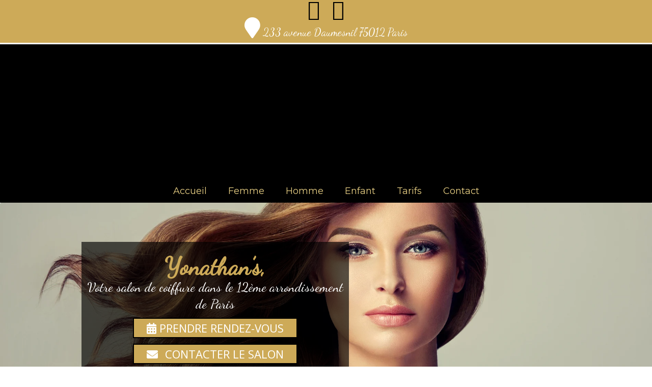

--- FILE ---
content_type: text/html; charset=UTF-8
request_url: https://www.yonathans-coiffure-paris-12.fr/contact
body_size: 43598
content:


<!DOCTYPE html>
<html class=" js flexbox no-touch rgba hsla multiplebgs backgroundsize borderimage borderradius boxshadow textshadow opacity cssanimations csscolumns cssgradients no-cssreflections csstransforms csstransforms3d csstransitions fontface generatedcontent video audio" dir="ltr" lang="fr">
    <head>
        <meta http-equiv="content-type" content="text/html; charset=UTF-8">
        <title>Contact le salon de coiffure YONATHAN'S à Paris 12 </title>
       <meta name="robots" content="index,follow" />  
        
        <meta name="description" content="Envie de changer de tête, de vous relooker partiellement ou totalement ? Contactez Yonathan’s votre coiffeur visagiste à Paris 12 pour prendre un rendez-vous. " />
        <meta name="author" content="" />

        <meta name="viewport" content="width=device-width, initial-scale=1.0">
        <meta name="apple-mobile-web-app-capable" content="yes">
        <meta name="apple-mobile-web-app-status-bar-style" content="black">
        <link rel="icon" type="image/x-icon" href="/templates/favicon.ico" />
		<link rel="stylesheet" href="https://pro.fontawesome.com/releases/v5.10.0/css/all.css" integrity="sha384-AYmEC3Yw5cVb3ZcuHtOA93w35dYTsvhLPVnYs9eStHfGJvOvKxVfELGroGkvsg+p" crossorigin="anonymous"/>

     
		 <meta name="google-site-verification" content="GviSA7GiWvG-8rxMcNYB419wAjAYgz123Lhl5lIBtok" />

	<link rel="canonical" href="https://www.yonathans-coiffure-paris-12.fr/contact" />
<link rel="dns-prefetch" href="https://static.b-forbiz.com">
<script src="https://static.b-forbiz.com/modules/default/js/jquery.min.js"></script>

				<link rel="stylesheet" type="text/css" media="all" href="https://static.b-forbiz.com/modules/default/css/custom.min.css?v3">
			<link rel="stylesheet" type="text/css" media="all" href="https://static.b-forbiz.com/modules/default/css/font-awesome.min.css">
			<link rel="stylesheet" type="text/css" media="all" href="https://static.b-forbiz.com/modules/default/js/fancy/source/jquery.fancybox.min.css">
			<link rel="stylesheet" type="text/css" media="all" href="https://static.b-forbiz.com/modules/default/css/animate.css">
			<link rel="stylesheet" type="text/css" media="all" href="https://static.b-forbiz.com/modules/default/css/avis-client.min.css">
			<link rel="stylesheet" type="text/css" media="all" href="https://static.b-forbiz.com/modules/default/js/fancy/source/helpers/jquery.fancybox-buttons.min.css">
			<link rel="stylesheet" type="text/css" media="all" href="https://static.b-forbiz.com/modules/default/css/impression-card17.min.css">
			<link rel="stylesheet" type="text/css" media="all" href="https://static.b-forbiz.com/modules/default/css/generalcss.min.css?v1">
			<link rel="stylesheet" type="text/css" media="all" href="https://static.b-forbiz.com/modules/default/js/fancy/source/helpers/jquery.fancybox.thumbs.min.css">
			<link rel="stylesheet" type="text/css" media="all" href="https://static.b-forbiz.com/modules/default/js/fancy/source/helpers/jquery.fancybox-buttons.css">
			<link rel="stylesheet" type="text/css" media="all" href="https://static.b-forbiz.com/modules/default/css/component.min.css">
			<link rel="stylesheet" type="text/css" media="all" href="https://static.b-forbiz.com/modules/default/css/jquery.modal.min.css">
			<link rel="stylesheet" type="text/css" media="all" href="https://static.b-forbiz.com/modules/default/js/fancy/source/helpers/jquery.fancybox-thumbs.css">
			<link rel="stylesheet" type="text/css" media="all" href="https://static.b-forbiz.com/modules/default/css/default.min.css">
			<link rel="stylesheet" type="text/css" media="all" href="https://static.b-forbiz.com/modules/default/css/newsletter.css">
			<link rel="stylesheet" type="text/css" media="all" href="https://static.b-forbiz.com/modules/default/css/calendar/bootstrap.min.css">
			<link rel="stylesheet" type="text/css" media="all" href="https://static.b-forbiz.com/modules/default/css/default.time.css">
			<link rel="stylesheet" type="text/css" media="all" href="https://static.b-forbiz.com/modules/default/css/accordion-slider.min.css">
			<link rel="stylesheet" type="text/css" media="all" href="https://static.b-forbiz.com/modules/default/css/owl.carousel.min.css">
			<link rel="stylesheet" type="text/css" media="all" href="https://static.b-forbiz.com/modules/default/css/calendar/calendar.css">
			<link rel="stylesheet" type="text/css" media="all" href="https://static.b-forbiz.com/modules/default/css/responsive-tabs.css">
			<link rel="stylesheet" type="text/css" media="all" href="https://static.b-forbiz.com/modules/default/css/owl.theme.min.css">
			<link rel="stylesheet" type="text/css" media="all" href="https://static.b-forbiz.com/modules/default/css/galleriffic-3.css">
			<link rel="stylesheet" type="text/css" media="all" href="https://static.b-forbiz.com/modules/default/css/calendar/jquery.modal.css">
			<link rel="stylesheet" type="text/css" media="all" href="https://static.b-forbiz.com/modules/default/css/default.date.css">
			<link rel="stylesheet" type="text/css" media="all" href="https://static.b-forbiz.com/modules/default/css/owl.transitions.min.css">
			<link rel="stylesheet" type="text/css" media="all" href="https://static.b-forbiz.com/modules/default/css/settings.css">
	

<link rel="stylesheet" href="https://unpkg.com/leaflet@1.3.4/dist/leaflet.css" integrity="sha512-puBpdR0798OZvTTbP4A8Ix/l+A4dHDD0DGqYW6RQ+9jxkRFclaxxQb/SJAWZfWAkuyeQUytO7+7N4QKrDh+drA==" crossorigin="">

	<!-- no custom favicon -->
<!-- Custom phtml --><script>
var linksc = [
    "//sites.b-forbiz.com/modules/default/css/calendar/bootstrap.min.css",
];
	var cbb = function() {
        for(ind = 0 ; ind < linksc.length; ind++) {
			var l = document.createElement('link'); l.rel = 'stylesheet';
			l.href = linksc[ind];
			var h = document.getElementsByTagName('head')[0]; h.parentNode.insertBefore(l, h);
		}
      };
      var raf = requestAnimationFrame || mozRequestAnimationFrame ||
          webkitRequestAnimationFrame || msRequestAnimationFrame;
      if (raf) raf(cbb);
      else window.addEventListener('load', cbb);
</script>
	   	
	    <link rel="stylesheet" type="text/css" media="all" href="/templates/style.css">
	
    
		            	<script defer src="https://static.b-forbiz.com/modules/default/js/jquery.validate.js"></script>
	<script defer src="https://static.b-forbiz.com/modules/default/js/fancy/source/jquery.fancybox.js"></script>
	<script  src="https://static.b-forbiz.com/modules/default/js/jquery.modal.min.js"></script>
	<script  src="https://static.b-forbiz.com/modules/default/js/calendar/moment-with-langs.min.js"></script>
	<script  src="https://static.b-forbiz.com/modules/default/js/modernizr.custom.js"></script>
	<script defer src="https://static.b-forbiz.com/modules/default/js/respond.js"></script>
	<script  src="https://static.b-forbiz.com/modules/default/js/picker.date.js"></script>
	<script defer src="https://static.b-forbiz.com/modules/default/js/fancy/source/helpers/jquery.fancybox-media.js"></script>
	<script defer src="https://static.b-forbiz.com/modules/default/js/calendar/moment-timezone.min.js"></script>
	<script defer src="https://static.b-forbiz.com/modules/default/js/jquery.accordionSlider.min.js"></script>
	<script defer src="https://static.b-forbiz.com/modules/default/js/jquery.themepunch.revolution.min.js"></script>
	<script defer src="https://static.b-forbiz.com/modules/default/js/responsiveslides.min.js"></script>
	<script defer src="https://static.b-forbiz.com/modules/default/js/jquery.popup.min.js"></script>
	<script  src="https://static.b-forbiz.com/modules/default/js/jquery.inview.min.js"></script>
	<script defer src="https://static.b-forbiz.com/modules/default/js/jquery.themepunch.tools.min.js"></script>
	<script defer src="https://static.b-forbiz.com/modules/default/js/calendar/bootstrap.min.js"></script>
	<script defer src="https://static.b-forbiz.com/modules/default/js/bon.min.js"></script>
	<script defer src="https://static.b-forbiz.com/modules/default/js/jQuery.print.js"></script>
	<script defer src="https://static.b-forbiz.com/modules/default/js/customscript.min.js?v2"></script>
	<script  src="https://static.b-forbiz.com/modules/default/js/jquery.countdown.min.js"></script>
	<script  src="https://static.b-forbiz.com/modules/default/js/jquery.bpopup-0.8.0.min.js"></script>
	<script defer src="https://static.b-forbiz.com/modules/default/js/jquery.accordion.min.js"></script>
	<script defer src="https://static.b-forbiz.com/modules/default/js/fancy/jquery.mousewheel-3.0.6.pack.min.js"></script>
	<script defer src="https://static.b-forbiz.com/modules/default/js/owl.carousel.min.js"></script>
	<script  src="https://static.b-forbiz.com/modules/default/js/jquery.galleriffic.js"></script>
	<script  src="https://static.b-forbiz.com/modules/default/js/jquery.autocomplete.min.js"></script>
	<script  src="https://static.b-forbiz.com/modules/default/js/jquery.cookie.min.js"></script>
	<script  src="https://static.b-forbiz.com/modules/default/js/jquery.history.js"></script>
	<script defer src="https://static.b-forbiz.com/modules/default/js/additional-methods.js"></script>
	<script defer src="https://static.b-forbiz.com/modules/default/js/jquery.responsiveTabs.min.js"></script>
	<script defer src="https://static.b-forbiz.com/modules/default/js/fancy/source/helpers/jquery.fancybox-buttons.min.js"></script>
	<script defer src="https://static.b-forbiz.com/modules/default/js/jquery.opacityrollover.js"></script>
	<script defer src="https://static.b-forbiz.com/modules/default/js/localization/messages_fr.js"></script>
	<script  src="https://static.b-forbiz.com/modules/default/js/picker.js"></script>
	<script defer src="https://static.b-forbiz.com/modules/default/js/fancy/source/helpers/jquery.fancybox-thumbs.js"></script>
	<script defer src="https://static.b-forbiz.com/modules/default/js/calendar/script.js"></script>
	<script  src="https://static.b-forbiz.com/modules/default/js/picker.time.js"></script>
	<script  src="https://static.b-forbiz.com/modules/default/js/jquery.dlmenu.js"></script>
	<script defer src="https://static.b-forbiz.com/modules/default/js/js.cookie.min.js"></script>
    <script>
    function fbs_click() {
        u = location.href;
        t = document.title;
        window.open('https://www.facebook.com/sharer.php?u=' + encodeURIComponent(u) + '&t=' + encodeURIComponent(t), 'sharer', 'toolbar=0,status=0,width=626,height=436');
        return false;
    }

    function twitter_click() {
        u = location.href;
        t = document.title;
        window.open('https://twitter.com/share?u=' + encodeURIComponent(u) + '&t=' + encodeURIComponent(t), 'sharer', 'toolbar=0,status=0,width=626,height=436');
        return false;
    }

    function googleplus_click() {
        u = location.href;
        t = document.title;
        window.open('https://plus.google.com/share?url=' + encodeURIComponent(u) + '&t=' + encodeURIComponent(t), 'sharer', 'toolbar=0,status=0,width=626,height=436');
        return false;
    }
</script>
<script>
    function printDiv() {
        if (document.getElementById("printab")) {
            $('#printab').print({
                globalStyles: false,
                mediaPrint: true,
                timeout: 450,
            });
        } else {
            $('.printab').print({
                globalStyles: false,
                mediaPrint: true,
                timeout: 450,
            });
        }
    }
</script>
<link rel="stylesheet" href="//static.b-forbiz.com/modules/avis/lib/jquery.raty.css">

<script src="//static.b-forbiz.com/modules/avis/lib/jquery.raty.js"></script>
<script>
    var onloadCallback = function() {

        var arrCap = new Array();
        $(".g-recaptcha").each(function(index) {
            $(this).attr("id", "recaptch" + index);
            arrCap.push("recaptch" + index);
        });
        for (ind = 0; ind < arrCap.length; ind++) {
            grecaptcha.render(arrCap[ind], {
                'sitekey': '6LeBsB0TAAAAAJiVJzXaYzz7nK2dF1fyMOjitWqZ'
            });
        }
        $(".g-recaptcha ").children().removeAttr("style");
        $("aside label[for='g-recaptcha-response']").css({
            'text-indent': '-999999px',
            'display': 'block'
        });
        $("aside .g-recaptcha iframe").css({
            "transform": "scale(0.65)",
            "left": "-50px",
            "position": "relative",
            "max-width": "none"
        });

        var bb = $(document.getElementsByClassName('flexible')[0]).width();
        if (bb >= 317) {
            $("aside .g-recaptcha iframe").css({
                "transform": "scale(0.85)",
                "left": "-15px",
                "margin": "0 auto",
                "display": "block",
                "position": "relative",
                "max-width": "none"
            });
        } else {
            $("aside .g-recaptcha iframe").css({
                "transform": "scale(0.65)",
                "left": "-50px",
                "margin": "0 auto",
                "display": "block",
                "position": "relative",
                "max-width": "none"
            });
        }
    };
    jQuery(document).ready(function() {
        $("label[for='g-recaptcha-response']").css({
            'text-indent': '-999999px',
            'display': 'block'
        });
        $("label[for='grecaptcharesponse']").css({
            'text-indent': '-999999px',
            'display': 'block'
        });
        $("aside label[for='g-recaptcha-response']").html('');

        $.fn.raty.defaults.path = '//static.b-forbiz.com/modules/avis/lib/images';
        $('.rating').raty({
            readOnly: true,
            hints: ['Mediocre', 'Moyen', 'Bon', 'Parfait', 'Excellent'],
            score: function() {
                return $(this).attr('data-rate');
            }
        });


    });
</script>
    <script src="https://www.google.com/recaptcha/api.js?hl=fr&onload=onloadCallback&render=explicit" async defer></script>
<script>
    var onSubmit = function(token) {
        var formulaire = $(".article form");
        if (formulaire.valid() == true) {
            formulaire.submit();
        } else {
            grecaptcha.reset();
        }
    };

    var onloadCallbackContact = function() {
        grecaptcha.render('submitt', {
            'sitekey': '6LeBsB0TAAAAAJiVJzXaYzz7nK2dF1fyMOjitWqZ',
            'callback': onSubmit
        });
        var arrCap = new Array();
        $(".g-recaptcha").each(function(index) {
            $(this).attr("id", "recaptch" + index);
            arrCap.push("recaptch" + index);
        });
        for (ind = 0; ind < arrCap.length; ind++) {
            grecaptcha.render(arrCap[ind], {
                'sitekey': '6LeBsB0TAAAAAJiVJzXaYzz7nK2dF1fyMOjitWqZ'
            });
        }
    };

    function createCookie(cookieName, cookieValue, daysToExpire) {
        var date = new Date();
        date.setTime(date.getTime() + (daysToExpire * 24 * 60 * 60 * 1000));
        document.cookie = cookieName + "=" + cookieValue + "; expires=" + date.toGMTString();
    }

    function getCookie(cname) {
        var name = cname + "=";
        var decodedCookie = decodeURIComponent(document.cookie);
        var ca = decodedCookie.split(';');
        for (var i = 0; i < ca.length; i++) {
            var c = ca[i];
            while (c.charAt(0) == ' ') {
                c = c.substring(1);
            }
            if (c.indexOf(name) == 0) {
                return c.substring(name.length, c.length);
            }
        }
        return "";
    }

    if (!accItem) {
        var accItem = document.getElementsByClassName('accordionItem');
        var accHD = document.getElementsByClassName('accordionItemHeading');
        for (i = 0; i < accHD.length; i++) {
            accHD[i].addEventListener('click', toggleItem, false);
        }

        function toggleItem() {
            var itemClass = this.parentNode.className;
            for (i = 0; i < accItem.length; i++) {
                accItem[i].className = 'accordionItem close';
            }
            if (itemClass == 'accordionItem close') {
                this.parentNode.className = 'accordionItem open';
            }
        }
    }
</script>


        
    
    <!--- Conversion Appel Téléphonique  -->
    

    <!--- Conversion demande de devis Header  -->
    <script>Cookies.set('democache_cf', 'setcache');</script>
		
    	<!-- Global site tag (gtag.js) - Google Analytics --><script async src="https://www.googletagmanager.com/gtag/js?id=G-LKG0RRGFPW"></script><script> function launchGA() { window.dataLayer = window.dataLayer || [];function gtag(){dataLayer.push(arguments);}gtag('js', new Date());gtag('config', 'G-LKG0RRGFPW'); } </script>

                <!--xmlns="https://www.w3.org/2000/svg"-->
        <div id="gmbreviewbloc" class="geval hideshow-1" style="display:none;bottom : 30px">
            <div class="picto-google">
                <svg viewBox="0 0 512 512" height="44" width="44">
                    <g fill="none" fill-rule="evenodd">
                        <path d="M482.56 261.36c0-16.73-1.5-32.83-4.29-48.27H256v91.29h127.01c-5.47 29.5-22.1 54.49-47.09 71.23v59.21h76.27c44.63-41.09 70.37-101.59 70.37-173.46z" fill="#4285f4"></path>
                        <path d="M256 492c63.72 0 117.14-21.13 156.19-57.18l-76.27-59.21c-21.13 14.16-48.17 22.53-79.92 22.53-61.47 0-113.49-41.51-132.05-97.3H45.1v61.15c38.83 77.13 118.64 130.01 210.9 130.01z" fill="#34a853"></path>
                        <path d="M123.95 300.84c-4.72-14.16-7.4-29.29-7.4-44.84s2.68-30.68 7.4-44.84V150.01H45.1C29.12 181.87 20 217.92 20 256c0 38.08 9.12 74.13 25.1 105.99l78.85-61.15z" fill="#fbbc05"></path>
                        <path d="M256 113.86c34.65 0 65.76 11.91 90.22 35.29l67.69-67.69C373.03 43.39 319.61 20 256 20c-92.25 0-172.07 52.89-210.9 130.01l78.85 61.15c18.56-55.78 70.59-97.3 132.05-97.3z" fill="#ea4335"></path>
                        <path d="M20 20h472v472H20V20z"></path>
                    </g>
                </svg>
            </div>
            <div class="textt">
                <div class="tire-ev">Yonathan's - Coloriste Expert à Paris</div>
                <div class="ratingg">
                    <span class="NBRStar">4.2</span>
                                                                        <span class="star on"></span>
                                                                                                <span class="star on"></span>
                                                                                                <span class="star on"></span>
                                                                                                <span class="star on"></span>
                                                                                                <span class="star"></span>
                                                            </div>
            </div>

            <div class="contenu-ev">
                <div class="ClientAvis">
                    <div class="Client">
                                                    <span class="titreClient"><img class="profile-img" src="https://client.b-forbiz.com/images/minisite/minisite_1542801932.png" alt="Yonathan's - Coloriste Expert à Paris"></span>
                                                <span class="NBRStar">4.2</span>
                                                                                    <span class="star on"></span>
                                                                                                                <span class="star on"></span>
                                                                                                                <span class="star on"></span>
                                                                                                                <span class="star on"></span>
                                                                                                                <span class="star"></span>
                                                                            <div class="fermer">
                            <button class="wp-google-close" type="button">×</button>
                        </div>
                    </div>
                </div>
                <div class="Contaviss">
                    

                                                                                <div class="aviss">
                                <div class="contentt">
                                    <div class="titre-ev">Evelyne Benaim</div>
                                    <div class="date-ev">6 janvier, 2026, 11:13</div>
                                                                                                                        <span class="star on"></span>
                                                                                                                                                                <span class="star on"></span>
                                                                                                                                                                <span class="star on"></span>
                                                                                                                                                                <span class="star on"></span>
                                                                                                                                                                <span class="star on"></span>
                                                                                                                <div class="content-ev">  
Bravo Yonathan ! Toujours bien accueillie dans ce salon ! Merci pour les couleurs, les coupes et les brushings ! Merci pour l’accueil ! Vous êtes top  ! </div>
                                                                    </div>
                            </div>
                                            

                                                                                <div class="aviss">
                                <div class="contentt">
                                    <div class="titre-ev">Liora Bowers</div>
                                    <div class="date-ev">6 janvier, 2026, 8:23</div>
                                                                                                                        <span class="star on"></span>
                                                                                                                                                                <span class="star on"></span>
                                                                                                                                                                <span class="star on"></span>
                                                                                                                                                                <span class="star on"></span>
                                                                                                                                                                <span class="star on"></span>
                                                                                                                <div class="content-ev">  I went for a color at Yonathan’s yesterday and had a fabulous experience!  The staff was pleasant and welcoming, took a lot of time and care, did a very thorough job, and Yonathan stayed an hour after closing just to finish my hair was a beautiful blow dry styling.  The color was gorgeous and I came out thrilled! </div>
                                                                    </div>
                            </div>
                                            

                                                                                <div class="aviss">
                                <div class="contentt">
                                    <div class="titre-ev">Agence ERA Daumesnil</div>
                                    <div class="date-ev">3 janvier, 2026, 8:05</div>
                                                                                                                        <span class="star on"></span>
                                                                                                                                                                <span class="star on"></span>
                                                                                                                                                                <span class="star on"></span>
                                                                                                                                                                <span class="star on"></span>
                                                                                                                                                                <span class="star on"></span>
                                                                                                                <div class="content-ev">  
Je recommande vraiment
Professionnel, à l’écoute, patient
Ravi </div>
                                                                    </div>
                            </div>
                                            

                                                                                <div class="aviss">
                                <div class="contentt">
                                    <div class="titre-ev">jean marc Feder</div>
                                    <div class="date-ev">7 décembre, 2025, 2:36</div>
                                                                                                                        <span class="star on"></span>
                                                                                                                                                                <span class="star on"></span>
                                                                                                                                                                <span class="star on"></span>
                                                                                                                                                                <span class="star on"></span>
                                                                                                                                                                <span class="star on"></span>
                                                                                                                <div class="content-ev">  Reçu 5/5 by Shani 

(Translated by Google)
Received 5/5 by Shani  </div>
                                                                    </div>
                            </div>
                                            

                                                                                <div class="aviss">
                                <div class="contentt">
                                    <div class="titre-ev">Olivier</div>
                                    <div class="date-ev">27 novembre, 2025, 3:56</div>
                                                                                                                        <span class="star on"></span>
                                                                                                                                                                <span class="star on"></span>
                                                                                                                                                                <span class="star on"></span>
                                                                                                                                                                <span class="star on"></span>
                                                                                                                                                                <span class="star on"></span>
                                                                                                                <div class="content-ev">  Comme d’habitude, je ressors enchanté de chez Yonathan : la coupe qu’il a exécutée avec sa dextérité habituelle me satisfait pleinement et répond parfaitement à mes exigences. Je recommande chaudement son salon de coiffure tant pour la qualité de ses prestations que pour son cadre lumineux et agréable, son personnel chaleureux et plein d’attention.

(Translated by Google)
As usual, I left Yonathan's salon delighted: the haircut he executed with his usual skill fully satisfied me and perfectly met my expectations. I highly recommend his salon for the quality of its services, its bright and pleasant atmosphere, and its warm and attentive staff. </div>
                                                                    </div>
                            </div>
                                            

                                                                                <div class="aviss">
                                <div class="contentt">
                                    <div class="titre-ev">Mr Burns</div>
                                    <div class="date-ev">22 novembre, 2025, 11:55</div>
                                                                                                                        <span class="star on"></span>
                                                                                                                                                                <span class="star"></span>
                                                                                                                                                                <span class="star"></span>
                                                                                                                                                                <span class="star"></span>
                                                                                                                                                                <span class="star"></span>
                                                                                                                <div class="content-ev">  de base je ne voulais pas mettre de commentaire negatif car c'etait gratuit vu que l'apprentie devais s'exercer

MAIS

j'avais une longueur de cheveux qui arrivais au milieu du dos (a peine 3ans de pousse alors que j'avais 5mm avant et jamais je ne les entretenais en dehors du shampoing et jamais eu de noeud ou de touffe de cheveux entre les doigts
)
je demande de couper au niveaux des epaules
l'apprentie ayant tres legerement galerer a égaliser a la fin (en encore j'ai vu pire en 30ans et c'étais des employé ^^ )
le responsable a repris la mais et m'a un poil mattraquer le crane pour lui montrer comment faire (heuresement que je ne suis pas sensible)

de la s'en suit des echange de mains sur ma tete jusqu'a la "reussite" de la coiffure (qui n'etais pas bien compliqué et était sur la finalisation a la base)

pendant 2jours ca allait rien de flagrant mais c'est la que tout a commencé
apres 5 mois et une douzaine de produit different dessayer pour revitaliser mes cheveux jai perdu facile 50% de masse (avant je faisait 3 tour d'elastique max pour tenir mes cheveux maintenant je suis a 2 elastique serrer a la limite de peter pour que cela tienne)
j'ai demandé a une amie qui est visagiste et celle ci ma clairement fait comprendre que le salon de coiffure dans le quel j'etais aller avais defoncer mes cheveux et que je n'avais plus qu'a recommencer toutes la repousse de 0

(Translated by Google)
Initially, I didn't want to leave a negative review because it was free, as the apprentice needed to practice.

BUT

My hair was only halfway down my back (barely 3 years of growth, whereas it was 5mm long before, and I never maintained it except for shampooing, and I never had a knot or clump of hair between my fingers).

I asked for it to be cut to shoulder length.

The apprentice struggled slightly to even it out at the end (and even then, I've seen worse in 30 years, and they were employees ^^).

The manager took over and gave my scalp a bit of a whack to show him how to do it (luckily I'm not sensitive).

From there, it was a series of exchanges of hands on my head until the hairstyle was "successful" (which wasn't very complicated and was just being finalized).

For two days, it was fine. Nothing obvious, but that's where it all started.
After 5 months and trying a dozen different products to revitalize my hair, I've easily lost 50% of its volume (before, I used a hair tie a maximum of 3 times to hold my hair in place; now I need 2, tightly wrapped, almost to the point of breaking, just to keep it in). I asked a friend who's a stylist, and she made it very clear that the hair salon I went to had damaged my hair and that I had to start all over again from scratch. </div>
                                                                    </div>
                            </div>
                                            

                                                                                <div class="aviss">
                                <div class="contentt">
                                    <div class="titre-ev">nathalie roux</div>
                                    <div class="date-ev">21 septembre, 2025, 7:19</div>
                                                                                                                        <span class="star on"></span>
                                                                                                                                                                <span class="star on"></span>
                                                                                                                                                                <span class="star on"></span>
                                                                                                                                                                <span class="star on"></span>
                                                                                                                                                                <span class="star on"></span>
                                                                                                                <div class="content-ev">  Super accueil. Salon très propre
Personnel très compétent.
Que de la bonne humeur et du super travail
Merci

(Translated by Google)
Great welcome. Very clean salon.
Very competent staff.
Very good humor and great work.
Thank you. </div>
                                                                    </div>
                            </div>
                                            

                                                                                <div class="aviss">
                                <div class="contentt">
                                    <div class="titre-ev">Amélie Browne</div>
                                    <div class="date-ev">28 août, 2025, 4:27</div>
                                                                                                                        <span class="star on"></span>
                                                                                                                                                                <span class="star on"></span>
                                                                                                                                                                <span class="star on"></span>
                                                                                                                                                                <span class="star on"></span>
                                                                                                                                                                <span class="star on"></span>
                                                                                                                <div class="content-ev">   </div>
                                                                    </div>
                            </div>
                                            

                                                                                <div class="aviss">
                                <div class="contentt">
                                    <div class="titre-ev">DUHAMEL KRIS</div>
                                    <div class="date-ev">23 août, 2025, 12:03</div>
                                                                                                                        <span class="star on"></span>
                                                                                                                                                                <span class="star"></span>
                                                                                                                                                                <span class="star"></span>
                                                                                                                                                                <span class="star"></span>
                                                                                                                                                                <span class="star"></span>
                                                                                                                <div class="content-ev">  Bienvenue chez Yonathan's, j’ai payé le prix fort pour finir entre les mains d’apprentis inexpérimentés et de stagiaires en formation. Le résultat était décevant, en total décalage avec le service attendu !
Mon conseil : autant aller dans une école de coiffure, où le prix correspond au niveau de prestation. Jonathan, de plus, n’accepte pas facilement la remise en question.
Ici, le seul « savoir-faire » semble être de vous faire payer cher… pour servir de terrain d’entraînement. Rentabilité maximale, satisfaction minimale.
Une expérience qui laisse un goût amer, mais au moins, vous saurez à quoi vous attendre.

(Translated by Google)
Welcome to Yonathan's. I paid a high price only to end up in the hands of inexperienced apprentices and trainees. The result was disappointing, completely out of step with the expected service!
My advice: you might as well go to a hairdressing school, where the price corresponds to the level of service. Jonathan, moreover, doesn't readily accept questioning.
Here, the only "know-how" seems to be charging you a lot... to serve as a training ground. Maximum profitability, minimum satisfaction.
An experience that leaves a bitter taste, but at least you'll know what to expect. </div>
                                                                    </div>
                            </div>
                                            

                                                                                <div class="aviss">
                                <div class="contentt">
                                    <div class="titre-ev">Yanis Seghier</div>
                                    <div class="date-ev">8 juillet, 2025, 6:18</div>
                                                                                                                        <span class="star on"></span>
                                                                                                                                                                <span class="star on"></span>
                                                                                                                                                                <span class="star on"></span>
                                                                                                                                                                <span class="star on"></span>
                                                                                                                                                                <span class="star on"></span>
                                                                                                                <div class="content-ev">   </div>
                                                                    </div>
                            </div>
                                            

                                                                                <div class="aviss">
                                <div class="contentt">
                                    <div class="titre-ev">User433</div>
                                    <div class="date-ev">22 juin, 2025, 10:11</div>
                                                                                                                        <span class="star on"></span>
                                                                                                                                                                <span class="star on"></span>
                                                                                                                                                                <span class="star on"></span>
                                                                                                                                                                <span class="star on"></span>
                                                                                                                                                                <span class="star on"></span>
                                                                                                                <div class="content-ev">   </div>
                                                                    </div>
                            </div>
                                            

                                                                                <div class="aviss">
                                <div class="contentt">
                                    <div class="titre-ev">Emma L</div>
                                    <div class="date-ev">18 juin, 2025, 8:06</div>
                                                                                                                        <span class="star on"></span>
                                                                                                                                                                <span class="star on"></span>
                                                                                                                                                                <span class="star on"></span>
                                                                                                                                                                <span class="star on"></span>
                                                                                                                                                                <span class="star on"></span>
                                                                                                                <div class="content-ev">  Je suis venue à l’improviste à la suite d’un brushing complètement raté juste avant et le résultat est parfait ! Mon brushing a tenu 5 jours, merci beaucoup !

(Translated by Google)
I came unexpectedly after a completely botched blow-dry just before and the result is perfect! My blow-dry lasted 5 days, thank you very much! </div>
                                                                    </div>
                            </div>
                                            

                                                                                <div class="aviss">
                                <div class="contentt">
                                    <div class="titre-ev">Heta Bathily</div>
                                    <div class="date-ev">18 juin, 2025, 12:59</div>
                                                                                                                        <span class="star on"></span>
                                                                                                                                                                <span class="star on"></span>
                                                                                                                                                                <span class="star on"></span>
                                                                                                                                                                <span class="star on"></span>
                                                                                                                                                                <span class="star on"></span>
                                                                                                                <div class="content-ev">  ON ADORE !! Superbe salon, très belle experience équipe tres agréable je recommande fortement.
Merci Yonathan’s coiffure

(Translated by Google)
WE LOVE IT!! Superb salon, wonderful experience, very pleasant team, I highly recommend it.
Thank you, Yonathan's Coiffure </div>
                                                                    </div>
                            </div>
                                            

                                                                                <div class="aviss">
                                <div class="contentt">
                                    <div class="titre-ev">Carla Haccoun</div>
                                    <div class="date-ev">18 juin, 2025, 12:55</div>
                                                                                                                        <span class="star on"></span>
                                                                                                                                                                <span class="star on"></span>
                                                                                                                                                                <span class="star on"></span>
                                                                                                                                                                <span class="star on"></span>
                                                                                                                                                                <span class="star on"></span>
                                                                                                                <div class="content-ev">  Super expérience l’équipe est agréable très satisfaite de ma coupe et mon brushing avec un super massage au bac !

(Translated by Google)
Great experience, the team is pleasant, very satisfied with my cut and blow-dry with a great massage at the spa! </div>
                                                                    </div>
                            </div>
                                            

                                                                                <div class="aviss">
                                <div class="contentt">
                                    <div class="titre-ev">Amar Odaya</div>
                                    <div class="date-ev">18 juin, 2025, 12:44</div>
                                                                                                                        <span class="star on"></span>
                                                                                                                                                                <span class="star on"></span>
                                                                                                                                                                <span class="star on"></span>
                                                                                                                                                                <span class="star on"></span>
                                                                                                                                                                <span class="star on"></span>
                                                                                                                <div class="content-ev">  En plus d’être un super salon le patron est juste incroyable, les coiffeuses sont géniales et chaleureuses toutes avec le sourire, ils prennent le temps pour faire un diagnostic profond pour satisfaite mes attentes, j’aime énormément ma coupe et mon balayage, le passage au bac était très agréable moment de détente suprême.
Je remercie l’équipe Yonathans pour ce moment agréable passé à leurs cotés.

(Translated by Google)
In addition to being a great salon, the owner is simply incredible. The hairstylists are fantastic and welcoming, all with a smile. They take the time to conduct a thorough assessment to meet my expectations. I absolutely love my cut and highlights. The salon experience was a very pleasant, truly relaxing moment.
I would like to thank the Yonathans team for this wonderful time spent with them. </div>
                                                                    </div>
                            </div>
                                            

                                                                                <div class="aviss">
                                <div class="contentt">
                                    <div class="titre-ev">Moi</div>
                                    <div class="date-ev">16 juin, 2025, 11:34</div>
                                                                                                                        <span class="star on"></span>
                                                                                                                                                                <span class="star on"></span>
                                                                                                                                                                <span class="star on"></span>
                                                                                                                                                                <span class="star on"></span>
                                                                                                                                                                <span class="star on"></span>
                                                                                                                <div class="content-ev">   </div>
                                                                    </div>
                            </div>
                                            

                                                                                <div class="aviss">
                                <div class="contentt">
                                    <div class="titre-ev">Steve Levy (Websteve)</div>
                                    <div class="date-ev">27 mai, 2025, 10:06</div>
                                                                                                                        <span class="star on"></span>
                                                                                                                                                                <span class="star on"></span>
                                                                                                                                                                <span class="star on"></span>
                                                                                                                                                                <span class="star on"></span>
                                                                                                                                                                <span class="star on"></span>
                                                                                                                <div class="content-ev">  Je me suis arrêté chez Yonathan’s dans le 12e arrondissement un peu par hasard, et je ne regrette pas du tout ! L’accueil a été très chaleureux, l’équipe est vraiment sympathique. La coupe était top, exactement ce que je voulais, et en bonus, j’ai eu droit à un lavage après la coiffure très agréable, un vrai moment de détente.
Je recommande sans hésiter ce salon, à la fois professionnel et convivial !

(Translated by Google)
I stopped by Yonathan's in the 12th arrondissement quite by chance, and I don't regret it at all! The welcome was very warm, and the staff is really friendly. The cut was excellent, exactly what I wanted, and as a bonus, I was treated to a very pleasant wash after the haircut—a truly relaxing experience.
I definitely recommend this salon; it's both professional and friendly! </div>
                                                                    </div>
                            </div>
                                            

                                                                                <div class="aviss">
                                <div class="contentt">
                                    <div class="titre-ev">Happy LeShiba</div>
                                    <div class="date-ev">16 mai, 2025, 1:50</div>
                                                                                                                        <span class="star on"></span>
                                                                                                                                                                <span class="star"></span>
                                                                                                                                                                <span class="star"></span>
                                                                                                                                                                <span class="star"></span>
                                                                                                                                                                <span class="star"></span>
                                                                                                                <div class="content-ev">  Si vous êtes un homme n’y allez pas je pars pour un taper et je fini avec une poubelle à la place des cheveux j’avais beaucoup de longueur et je me retrouve sans rien

(Translated by Google)
If you are a man don't go there I go for a taper and I end up with a trash can instead of hair I had a lot of length and I end up with nothing </div>
                                                                    </div>
                            </div>
                                            

                                                                                <div class="aviss">
                                <div class="contentt">
                                    <div class="titre-ev">Greg Tomsoleil</div>
                                    <div class="date-ev">6 mai, 2025, 9:54</div>
                                                                                                                        <span class="star on"></span>
                                                                                                                                                                <span class="star on"></span>
                                                                                                                                                                <span class="star on"></span>
                                                                                                                                                                <span class="star on"></span>
                                                                                                                                                                <span class="star on"></span>
                                                                                                                <div class="content-ev">  Excellent coiffeur, expert en son métier. De plus, très sympathique. Je ne changerais pour rien au monde.

(Translated by Google)
Excellent hairdresser, expert in his craft. Also, very friendly. I wouldn't change it for the world. </div>
                                                                    </div>
                            </div>
                                            

                                                                                <div class="aviss">
                                <div class="contentt">
                                    <div class="titre-ev">Sara LEVINE</div>
                                    <div class="date-ev">9 avril, 2025, 9:43</div>
                                                                                                                        <span class="star on"></span>
                                                                                                                                                                <span class="star on"></span>
                                                                                                                                                                <span class="star on"></span>
                                                                                                                                                                <span class="star on"></span>
                                                                                                                                                                <span class="star on"></span>
                                                                                                                <div class="content-ev">   </div>
                                                                    </div>
                            </div>
                                            

                                                                                <div class="aviss">
                                <div class="contentt">
                                    <div class="titre-ev">David khalifa</div>
                                    <div class="date-ev">3 avril, 2025, 11:00</div>
                                                                                                                        <span class="star on"></span>
                                                                                                                                                                <span class="star on"></span>
                                                                                                                                                                <span class="star on"></span>
                                                                                                                                                                <span class="star on"></span>
                                                                                                                                                                <span class="star on"></span>
                                                                                                                <div class="content-ev">  Très accueillant et très professionnel

(Translated by Google)
Very welcoming and very professional </div>
                                                                    </div>
                            </div>
                                            

                                                                                <div class="aviss">
                                <div class="contentt">
                                    <div class="titre-ev">Michèle RIEGER</div>
                                    <div class="date-ev">5 mars, 2025, 12:16</div>
                                                                                                                        <span class="star on"></span>
                                                                                                                                                                <span class="star"></span>
                                                                                                                                                                <span class="star"></span>
                                                                                                                                                                <span class="star"></span>
                                                                                                                                                                <span class="star"></span>
                                                                                                                <div class="content-ev">  J'ai choisi la prestation shampooing soin brushing à 37 €. Au bac, la coiffeuse m'a demandé le soin de mon choix sans me dire qu'il s'agissait d'une prestation supplémentaire. A la caisse, surprise, j'ai payé 51 €. A l'évidence, je ne retournerai pas dans ce salon qui n'annonce pas clairement ses tarifs.

(Translated by Google)
I chose the shampoo and blow-dry service for €37. At the counter, the hairdresser asked me for the treatment of my choice without telling me that it was an additional service. At the checkout, surprise, I paid €51. Obviously, I will not return to this salon which does not clearly announce its prices. </div>
                                                                    </div>
                            </div>
                                            

                                                                                <div class="aviss">
                                <div class="contentt">
                                    <div class="titre-ev">Nathalie Daumesnil</div>
                                    <div class="date-ev">19 février, 2025, 10:45</div>
                                                                                                                        <span class="star on"></span>
                                                                                                                                                                <span class="star on"></span>
                                                                                                                                                                <span class="star on"></span>
                                                                                                                                                                <span class="star on"></span>
                                                                                                                                                                <span class="star on"></span>
                                                                                                                <div class="content-ev">  Super contact et très pro
Je recommande vivement

(Translated by Google)
Great contact and very professional
I highly recommend </div>
                                                                    </div>
                            </div>
                                            

                                                                                <div class="aviss">
                                <div class="contentt">
                                    <div class="titre-ev">Alan Cohen</div>
                                    <div class="date-ev">10 février, 2025, 3:26</div>
                                                                                                                        <span class="star on"></span>
                                                                                                                                                                <span class="star on"></span>
                                                                                                                                                                <span class="star on"></span>
                                                                                                                                                                <span class="star on"></span>
                                                                                                                                                                <span class="star on"></span>
                                                                                                                <div class="content-ev">  Incroyable !! Un travail de qualité pour une coupe de qualité

(Translated by Google)
Amazing!! Quality work for a quality cut </div>
                                                                    </div>
                            </div>
                                            

                                                                                <div class="aviss">
                                <div class="contentt">
                                    <div class="titre-ev">julie mignon</div>
                                    <div class="date-ev">7 février, 2025, 12:45</div>
                                                                                                                        <span class="star on"></span>
                                                                                                                                                                <span class="star"></span>
                                                                                                                                                                <span class="star"></span>
                                                                                                                                                                <span class="star"></span>
                                                                                                                                                                <span class="star"></span>
                                                                                                                <div class="content-ev">   </div>
                                                                    </div>
                            </div>
                                            

                                                                                <div class="aviss">
                                <div class="contentt">
                                    <div class="titre-ev">Lisa Allen</div>
                                    <div class="date-ev">16 janvier, 2025, 1:03</div>
                                                                                                                        <span class="star on"></span>
                                                                                                                                                                <span class="star on"></span>
                                                                                                                                                                <span class="star on"></span>
                                                                                                                                                                <span class="star on"></span>
                                                                                                                                                                <span class="star on"></span>
                                                                                                                <div class="content-ev">  Always a pleasure to have my hair cut or treated by yonatan and his team! He also did a fantastic job with my toddler for a pretty significant change in style/length. Zero tears except maybe mommy’s !  </div>
                                                                    </div>
                            </div>
                                            

                                                                                <div class="aviss">
                                <div class="contentt">
                                    <div class="titre-ev">Romain Huet</div>
                                    <div class="date-ev">7 janvier, 2025, 10:27</div>
                                                                                                                        <span class="star on"></span>
                                                                                                                                                                <span class="star"></span>
                                                                                                                                                                <span class="star"></span>
                                                                                                                                                                <span class="star"></span>
                                                                                                                                                                <span class="star"></span>
                                                                                                                <div class="content-ev">  J’ai eu la désagréable impression que mes cheveux n’avaient aucune importance. Là coiffeuse m’a coupé les cheveux comme si elle empaquetait des sardines ne se souciant aucunement des formes et de l’esthétique générale. Se fut néanmoins divertissant puisque j’assistais à une dispute avec son patron à propos des fournitures scolaires pour l’école de coiffure. À fuir absolument sauf si vous n’avez pas beaucoup de cheveux ou une  coiffure simple à faire

(Translated by Google)
I had the unpleasant feeling that my hair didn't matter. There, the hairdresser cut my hair as if she were packing sardines, paying no attention to the shapes and general aesthetics. It was nevertheless entertaining since I witnessed an argument with his boss about school supplies for hairdressing school. Absolutely avoid unless you don't have a lot of hair or a simple hairstyle to do </div>
                                                                    </div>
                            </div>
                                            

                                                                                <div class="aviss">
                                <div class="contentt">
                                    <div class="titre-ev">Louis Mards</div>
                                    <div class="date-ev">12 novembre, 2024, 4:38</div>
                                                                                                                        <span class="star on"></span>
                                                                                                                                                                <span class="star"></span>
                                                                                                                                                                <span class="star"></span>
                                                                                                                                                                <span class="star"></span>
                                                                                                                                                                <span class="star"></span>
                                                                                                                <div class="content-ev">  Je ne recommande pas ce salon. Jonathan semblait peu à l’aise avec les coupes pour hommes, même les plus simples, au vu du résultat. De plus, malgré l’affichage d’une remise étudiante sur le site, elle n’a pas été appliquée lorsque j’ai présenté ma carte. Une expérience décevante.

(Translated by Google)
I don't recommend this salon. Jonathan seemed uncomfortable with men's haircuts, even the simplest ones, judging by the results. Furthermore, despite a student discount being displayed on the website, it wasn't applied when I presented my card. A disappointing experience. </div>
                                                                    </div>
                            </div>
                                            

                                                                                <div class="aviss">
                                <div class="contentt">
                                    <div class="titre-ev">R P</div>
                                    <div class="date-ev">11 novembre, 2024, 6:16</div>
                                                                                                                        <span class="star on"></span>
                                                                                                                                                                <span class="star on"></span>
                                                                                                                                                                <span class="star"></span>
                                                                                                                                                                <span class="star"></span>
                                                                                                                                                                <span class="star"></span>
                                                                                                                <div class="content-ev">  
Ci sono parrucchieri molto più bravi in giro, non sono per niente soddisfatta per il lavoro svolto da questo parrucchiere, ho pagato 84€ colore+25€ per un colore supplementare, su capelli davvero molto molto corti, 14€ rituel da me non richiesto. Piega orribile, due lati diversi,  uno era liscio l’altro curvato con le punte all’insù. Quando l’ho fatto presente la ragazza si era anche agitata dicendo é normale! Tornata a casa i miei capelli avevano un aspetto terribile senza forma, frizzati, non lisci, non lucenti.   Mai più !!! Da evitare! </div>
                                                                    </div>
                            </div>
                                            

                                                                                <div class="aviss">
                                <div class="contentt">
                                    <div class="titre-ev">Nadine COSTES</div>
                                    <div class="date-ev">21 octobre, 2024, 2:33</div>
                                                                                                                        <span class="star on"></span>
                                                                                                                                                                <span class="star on"></span>
                                                                                                                                                                <span class="star on"></span>
                                                                                                                                                                <span class="star on"></span>
                                                                                                                                                                <span class="star on"></span>
                                                                                                                <div class="content-ev">  
Coupe sur cheveux mi-longs et brushing
J'ai les cheveux très fins mais souples et la jeune coiffeuse - Kenza -  les a coupé à sec ce qui est idéal (et rare ou souvent facturé plus cher), elle m'a proposé un léger dégradé très bien venu car cela donne un peu de volume et style enfin un  brushing réalisé comme souhaité et rarement réussi dans autres salons cad avec du volume et grosses boucles. Le plus : prestation le dimanche ! Je vous conseille vivement ce salon sachant que je suis très exigeante et que cela fait bien longtemps que je n'ai pas été aussi satisfaite .. </div>
                                                                    </div>
                            </div>
                                            

                                                                                <div class="aviss">
                                <div class="contentt">
                                    <div class="titre-ev">Joelle TAC</div>
                                    <div class="date-ev">17 juillet, 2024, 7:52</div>
                                                                                                                        <span class="star on"></span>
                                                                                                                                                                <span class="star"></span>
                                                                                                                                                                <span class="star"></span>
                                                                                                                                                                <span class="star"></span>
                                                                                                                                                                <span class="star"></span>
                                                                                                                <div class="content-ev">   </div>
                                                                    </div>
                            </div>
                                            

                                                                                <div class="aviss">
                                <div class="contentt">
                                    <div class="titre-ev">Brigitte BES</div>
                                    <div class="date-ev">28 mai, 2024, 4:41</div>
                                                                                                                        <span class="star on"></span>
                                                                                                                                                                <span class="star on"></span>
                                                                                                                                                                <span class="star on"></span>
                                                                                                                                                                <span class="star on"></span>
                                                                                                                                                                <span class="star on"></span>
                                                                                                                <div class="content-ev">  Quel merveilleux moment de détente entre les mains de professionnels du cheveux!
Je recommande ce salon

(Translated by Google)
What a wonderful moment of relaxation in the hands of hair professionals!
I recommend this salon </div>
                                                                    </div>
                            </div>
                                            

                                                                                <div class="aviss">
                                <div class="contentt">
                                    <div class="titre-ev">Xav</div>
                                    <div class="date-ev">17 mai, 2024, 11:49</div>
                                                                                                                        <span class="star on"></span>
                                                                                                                                                                <span class="star on"></span>
                                                                                                                                                                <span class="star"></span>
                                                                                                                                                                <span class="star"></span>
                                                                                                                                                                <span class="star"></span>
                                                                                                                <div class="content-ev">   </div>
                                                                    </div>
                            </div>
                                            

                                                                                <div class="aviss">
                                <div class="contentt">
                                    <div class="titre-ev">Evelyne Kerger</div>
                                    <div class="date-ev">13 mai, 2024, 8:38</div>
                                                                                                                        <span class="star on"></span>
                                                                                                                                                                <span class="star on"></span>
                                                                                                                                                                <span class="star on"></span>
                                                                                                                                                                <span class="star on"></span>
                                                                                                                                                                <span class="star on"></span>
                                                                                                                <div class="content-ev">   </div>
                                                                    </div>
                            </div>
                                            

                                                                                <div class="aviss">
                                <div class="contentt">
                                    <div class="titre-ev">Gwen Le Lay</div>
                                    <div class="date-ev">28 mars, 2024, 7:15</div>
                                                                                                                        <span class="star on"></span>
                                                                                                                                                                <span class="star on"></span>
                                                                                                                                                                <span class="star on"></span>
                                                                                                                                                                <span class="star on"></span>
                                                                                                                                                                <span class="star on"></span>
                                                                                                                <div class="content-ev">  Un très bon coloriste,
Yonathan à su me faire un beau châtain clair pour l hivers et maintenant un très beau balayage pour les beaux jours.
C est le meilleur coloriste que je connais.
Merci beaucoup
Gwen

(Translated by Google)
A very good colorist,
Yonathan was able to give me a beautiful light brown for winter and now a very beautiful highlight for sunny days.
He is the best colorist I know.
Thank you so much
Gwen </div>
                                                                    </div>
                            </div>
                                            

                                                                                <div class="aviss">
                                <div class="contentt">
                                    <div class="titre-ev">Franck Orenstenne</div>
                                    <div class="date-ev">7 mars, 2024, 6:55</div>
                                                                                                                        <span class="star on"></span>
                                                                                                                                                                <span class="star on"></span>
                                                                                                                                                                <span class="star on"></span>
                                                                                                                                                                <span class="star on"></span>
                                                                                                                                                                <span class="star on"></span>
                                                                                                                <div class="content-ev">  Superbe expérience chez ce coiffeur très professionnel et très sympathique! Je suis ravi de ma coupe et je reviendrais.
Je recommande vivement!

(Translated by Google)
Superb experience with this very professional and very friendly hairdresser! I am delighted with my cut and will come back.
I highly recommend! </div>
                                                                    </div>
                            </div>
                                            

                                                                                <div class="aviss">
                                <div class="contentt">
                                    <div class="titre-ev">Bala Bala</div>
                                    <div class="date-ev">5 mars, 2024, 11:57</div>
                                                                                                                        <span class="star on"></span>
                                                                                                                                                                <span class="star on"></span>
                                                                                                                                                                <span class="star"></span>
                                                                                                                                                                <span class="star"></span>
                                                                                                                                                                <span class="star"></span>
                                                                                                                <div class="content-ev">  très approximatif . Elles ne savent pas trop ce qu'elles font en termes de couleur. Attendez vous a des surprises.

(Translated by Google)
very approximate. They don't really know what they're doing in terms of color. Expect surprises. </div>
                                                                    </div>
                            </div>
                                            

                                                                                <div class="aviss">
                                <div class="contentt">
                                    <div class="titre-ev">Elena Timosin</div>
                                    <div class="date-ev">21 février, 2024, 12:25</div>
                                                                                                                        <span class="star on"></span>
                                                                                                                                                                <span class="star on"></span>
                                                                                                                                                                <span class="star on"></span>
                                                                                                                                                                <span class="star on"></span>
                                                                                                                                                                <span class="star"></span>
                                                                                                                <div class="content-ev">  
В 12 районе Париже я не знаю хорошие салоны , зашла потому что нужно было срочно помыть голову. Персонал приветлив, взяли без рандеву. У меня очень тяжелые волосы, девушка помыла идеально, рассечка и сушка на 4 . Благадарю . </div>
                                                                    </div>
                            </div>
                                            

                                                                                <div class="aviss">
                                <div class="contentt">
                                    <div class="titre-ev">Charly C</div>
                                    <div class="date-ev">24 décembre, 2023, 12:16</div>
                                                                                                                        <span class="star on"></span>
                                                                                                                                                                <span class="star on"></span>
                                                                                                                                                                <span class="star on"></span>
                                                                                                                                                                <span class="star on"></span>
                                                                                                                                                                <span class="star on"></span>
                                                                                                                <div class="content-ev">  Équipe chaleureuse et sérieuse, très belle coloration et super soin sur mes cheveux

Merci :)

(Translated by Google)
Warm and serious team, very beautiful coloring and great care for my hair

THANKS :) </div>
                                                                    </div>
                            </div>
                                            

                                                                                <div class="aviss">
                                <div class="contentt">
                                    <div class="titre-ev">Marine Navarro</div>
                                    <div class="date-ev">20 décembre, 2023, 1:53</div>
                                                                                                                        <span class="star on"></span>
                                                                                                                                                                <span class="star on"></span>
                                                                                                                                                                <span class="star on"></span>
                                                                                                                                                                <span class="star on"></span>
                                                                                                                                                                <span class="star on"></span>
                                                                                                                <div class="content-ev">  Super coiffeur très Pro et super ambiance avec Yonathan's et ses collaborateurs! J'ai acheté le produit pour les boucles de chez "La beauté" ce produit redessine mes boucles et les hydratent comme il faut je le recommande vraiment tout comme ce salon de coiffure. Merci et bonnes fêtes à vous tous! À très bientôt!

(Translated by Google)
Super professional hairdresser and great atmosphere with Yonathan's and his collaborators! I bought the product for curls from "La Beauté" this product reshapes my curls and hydrates them properly. I really recommend it as does this hair salon. Thank you and happy holidays to you all! See you soon! </div>
                                                                    </div>
                            </div>
                                            

                                                                                <div class="aviss">
                                <div class="contentt">
                                    <div class="titre-ev">Guillaume Lestieu</div>
                                    <div class="date-ev">8 décembre, 2023, 1:33</div>
                                                                                                                        <span class="star on"></span>
                                                                                                                                                                <span class="star on"></span>
                                                                                                                                                                <span class="star on"></span>
                                                                                                                                                                <span class="star on"></span>
                                                                                                                                                                <span class="star on"></span>
                                                                                                                <div class="content-ev">   </div>
                                                                    </div>
                            </div>
                                            

                                                                                <div class="aviss">
                                <div class="contentt">
                                    <div class="titre-ev">jean-jacques benhamou</div>
                                    <div class="date-ev">29 novembre, 2023, 1:06</div>
                                                                                                                        <span class="star on"></span>
                                                                                                                                                                <span class="star on"></span>
                                                                                                                                                                <span class="star on"></span>
                                                                                                                                                                <span class="star on"></span>
                                                                                                                                                                <span class="star on"></span>
                                                                                                                <div class="content-ev">  Perfect </div>
                                                                    </div>
                            </div>
                                            

                                                                                <div class="aviss">
                                <div class="contentt">
                                    <div class="titre-ev">Bliss ERAY</div>
                                    <div class="date-ev">3 novembre, 2023, 2:09</div>
                                                                                                                        <span class="star on"></span>
                                                                                                                                                                <span class="star on"></span>
                                                                                                                                                                <span class="star on"></span>
                                                                                                                                                                <span class="star on"></span>
                                                                                                                                                                <span class="star on"></span>
                                                                                                                <div class="content-ev">  Nous avons passé un très bon moment avec mon amie. Des coiffeurs qualifiés et sympathiques. L’ambiance au salon est très agréable comme toute son équipe.
Je recommande vivement!

(Translated by Google)
We had a great time with my friend. Qualified and friendly hairdressers. The atmosphere in the salon is very pleasant, like the entire team.
I highly recommend! </div>
                                                                    </div>
                            </div>
                                            

                                                                                <div class="aviss">
                                <div class="contentt">
                                    <div class="titre-ev">Laurent Bédu</div>
                                    <div class="date-ev">18 octobre, 2023, 2:18</div>
                                                                                                                        <span class="star on"></span>
                                                                                                                                                                <span class="star on"></span>
                                                                                                                                                                <span class="star on"></span>
                                                                                                                                                                <span class="star"></span>
                                                                                                                                                                <span class="star"></span>
                                                                                                                <div class="content-ev">  Bonne équipe et bonne coupe... Par contre le coup du ''vous voulez un shampoing pour nettoyer les petits cheveux après la coupe?'' et découvrir que c’était 5 balles pour être passé au bac j'ai pas apprécié. Il aurait fallu m'avertir plutôt que de faire de la vente dissimulée. Franchement frustrant d’être pris pour un pigeon. 5 balles maintenant qui vous coupent les prochaines coupes a 28 euros pour combien d'années?

(Translated by Google)
Good team and good cut... On the other hand, the thought of ''do you want a shampoo to clean the little hairs after the cut?'' and discovering that it was 5 bucks for being put in the bin, I didn't appreciate it. You should have warned me rather than making a secret sale. Frankly frustrating to be taken for a pigeon. 5 balls now which cut you the next cuts at 28 euros for how many years? </div>
                                                                    </div>
                            </div>
                                            

                                                                                <div class="aviss">
                                <div class="contentt">
                                    <div class="titre-ev">Tom</div>
                                    <div class="date-ev">15 octobre, 2023, 8:20</div>
                                                                                                                        <span class="star on"></span>
                                                                                                                                                                <span class="star on"></span>
                                                                                                                                                                <span class="star on"></span>
                                                                                                                                                                <span class="star on"></span>
                                                                                                                                                                <span class="star on"></span>
                                                                                                                <div class="content-ev">   </div>
                                                                    </div>
                            </div>
                                            

                                                                                <div class="aviss">
                                <div class="contentt">
                                    <div class="titre-ev">Diane Plusquellec</div>
                                    <div class="date-ev">6 octobre, 2023, 9:23</div>
                                                                                                                        <span class="star on"></span>
                                                                                                                                                                <span class="star on"></span>
                                                                                                                                                                <span class="star on"></span>
                                                                                                                                                                <span class="star on"></span>
                                                                                                                                                                <span class="star on"></span>
                                                                                                                <div class="content-ev">   </div>
                                                                    </div>
                            </div>
                                            

                                                                                <div class="aviss">
                                <div class="contentt">
                                    <div class="titre-ev">Shan Saada</div>
                                    <div class="date-ev">6 octobre, 2023, 6:41</div>
                                                                                                                        <span class="star on"></span>
                                                                                                                                                                <span class="star on"></span>
                                                                                                                                                                <span class="star on"></span>
                                                                                                                                                                <span class="star on"></span>
                                                                                                                                                                <span class="star on"></span>
                                                                                                                <div class="content-ev">  Tres Bon coiffeur et encore plus pour les colorations qui est le domaine du salon tres bonne ambiance et tres Bon accueil du client j’adore ❤️❤️

(Translated by Google)
Very good hairdresser and even more for coloring which is the domain of the salon very good atmosphere and very good welcome from the customer I love it ❤️❤️ </div>
                                                                    </div>
                            </div>
                                            

                                                                                <div class="aviss">
                                <div class="contentt">
                                    <div class="titre-ev">Helene Jeannoutot</div>
                                    <div class="date-ev">5 octobre, 2023, 4:00</div>
                                                                                                                        <span class="star on"></span>
                                                                                                                                                                <span class="star"></span>
                                                                                                                                                                <span class="star"></span>
                                                                                                                                                                <span class="star"></span>
                                                                                                                                                                <span class="star"></span>
                                                                                                                <div class="content-ev">  demande des mèches blonde je ressors platine gris
mauvaise coloriste très déçue du résultat.

(Translated by Google)
ask for blonde highlights I come out platinum gray
bad colorist very disappointed with the result. </div>
                                                                    </div>
                            </div>
                                            

                                                                                <div class="aviss">
                                <div class="contentt">
                                    <div class="titre-ev">Ludmila Lochet</div>
                                    <div class="date-ev">11 septembre, 2023, 6:22</div>
                                                                                                                        <span class="star on"></span>
                                                                                                                                                                <span class="star on"></span>
                                                                                                                                                                <span class="star on"></span>
                                                                                                                                                                <span class="star on"></span>
                                                                                                                                                                <span class="star on"></span>
                                                                                                                <div class="content-ev">  Personnel professionnel et bienveillant . Le salon est top, une ambiance super agréable et ouvert le dimanche ! Le rêve !!
Merci encore pour votre prise en charge et vos précieux conseils, je pense que je peux dire que j ai ENFIN trouvé mon salon de coiffure. Je reviens bientôt !

(Translated by Google)
Professional and caring staff. The lounge is great, a super pleasant atmosphere and open on Sunday! The dream !!
Thank you again for your support and your valuable advice, I think I can say that I FINALLY found my hair salon. I'll be back soon ! </div>
                                                                    </div>
                            </div>
                                            

                                                                                <div class="aviss">
                                <div class="contentt">
                                    <div class="titre-ev">rachel Messika</div>
                                    <div class="date-ev">17 juillet, 2023, 11:34</div>
                                                                                                                        <span class="star on"></span>
                                                                                                                                                                <span class="star on"></span>
                                                                                                                                                                <span class="star on"></span>
                                                                                                                                                                <span class="star on"></span>
                                                                                                                                                                <span class="star on"></span>
                                                                                                                <div class="content-ev">  Expert en couleur et lissage brésilien: réputation bien méritée! Soin très réussi merci encore à Yonathan pour ses conseils et son professionnalisme. Son accueil chaleureux donne une ambiance très conviviale à ce salon.

(Translated by Google)
Expert in color and Brazilian smoothing: well-deserved reputation! Very successful care thanks again to Yonathan for his advice and professionalism. His warm welcome gives a very friendly atmosphere to this show. </div>
                                                                    </div>
                            </div>
                                            

                                                                                <div class="aviss">
                                <div class="contentt">
                                    <div class="titre-ev">helene benh</div>
                                    <div class="date-ev">13 juillet, 2023, 9:34</div>
                                                                                                                        <span class="star on"></span>
                                                                                                                                                                <span class="star"></span>
                                                                                                                                                                <span class="star"></span>
                                                                                                                                                                <span class="star"></span>
                                                                                                                                                                <span class="star"></span>
                                                                                                                <div class="content-ev">  Malgré la grande gentillesse de Jonathan et de Tamar, le lissage n'a pas fonctionné du tout. Jonathan m'a fait revenir et me l'a refait (cest le minimum vu le tarif extremement elevé de 270€ !!) Et... toujours rien. De plus la coupe n'est pas droite, pas jolie.
Tres tres deçue, et beaucoup de temps et d'argent perdus.
La photo est apres le shampoing suite au 2eme "lissage" !
Le 1er a ete fait vendredi, le 2eme lundi suivant, photo prise mercredi.
Soit disant que ca allait etre parfait.

(Translated by Google)
Despite the great kindness of Jonathan and Tamar, the straightening did not work at all. Jonathan made me come back and did it again (this is the minimum given the extremely high price of €270!!) and... still nothing. In addition, the cut is not straight, not pretty.
Very very disappointed, and a lot of time and money wasted.
The photo is after the shampoo following the 2nd “smoothing”!
The 1st was done on Friday, the 2nd following Monday, photo taken on Wednesday.
Supposedly it was going to be perfect. </div>
                                                                    </div>
                            </div>
                                            

                                                                                <div class="aviss">
                                <div class="contentt">
                                    <div class="titre-ev">anna Bnhm</div>
                                    <div class="date-ev">16 juin, 2023, 10:22</div>
                                                                                                                        <span class="star on"></span>
                                                                                                                                                                <span class="star on"></span>
                                                                                                                                                                <span class="star on"></span>
                                                                                                                                                                <span class="star on"></span>
                                                                                                                                                                <span class="star on"></span>
                                                                                                                <div class="content-ev">  Très bon coiffeur , professionnel , passionné et en plus très sympathique
Je reviendrais !

(Translated by Google)
Very good hairdresser, professional, passionate and also very friendly
I will come back ! </div>
                                                                    </div>
                            </div>
                                            

                                                                                <div class="aviss">
                                <div class="contentt">
                                    <div class="titre-ev">kill thisheart</div>
                                    <div class="date-ev">8 juin, 2023, 10:49</div>
                                                                                                                        <span class="star on"></span>
                                                                                                                                                                <span class="star on"></span>
                                                                                                                                                                <span class="star on"></span>
                                                                                                                                                                <span class="star on"></span>
                                                                                                                                                                <span class="star on"></span>
                                                                                                                <div class="content-ev">  Meilleure salon sur Paris, je vous recommande à 100% !!

(Translated by Google)
Best salon in Paris, I recommend you 100%!! </div>
                                                                    </div>
                            </div>
                                            

                                                                                <div class="aviss">
                                <div class="contentt">
                                    <div class="titre-ev">Laura Danis</div>
                                    <div class="date-ev">31 mai, 2023, 8:14</div>
                                                                                                                        <span class="star on"></span>
                                                                                                                                                                <span class="star on"></span>
                                                                                                                                                                <span class="star on"></span>
                                                                                                                                                                <span class="star on"></span>
                                                                                                                                                                <span class="star on"></span>
                                                                                                                <div class="content-ev">   </div>
                                                                    </div>
                            </div>
                                            

                                                                                <div class="aviss">
                                <div class="contentt">
                                    <div class="titre-ev">Mademoiselle Bon Plan</div>
                                    <div class="date-ev">30 mai, 2023, 10:20</div>
                                                                                                                        <span class="star on"></span>
                                                                                                                                                                <span class="star on"></span>
                                                                                                                                                                <span class="star on"></span>
                                                                                                                                                                <span class="star on"></span>
                                                                                                                                                                <span class="star on"></span>
                                                                                                                <div class="content-ev">  Très bon acceuil et de bons conseils pour l'entretien des cheveux

(Translated by Google)
Very good welcome and good advice for the maintenance of the hair </div>
                                                                    </div>
                            </div>
                                            

                                                                                <div class="aviss">
                                <div class="contentt">
                                    <div class="titre-ev">Anna B</div>
                                    <div class="date-ev">27 avril, 2023, 7:01</div>
                                                                                                                        <span class="star on"></span>
                                                                                                                                                                <span class="star on"></span>
                                                                                                                                                                <span class="star on"></span>
                                                                                                                                                                <span class="star on"></span>
                                                                                                                                                                <span class="star on"></span>
                                                                                                                <div class="content-ev">  Juste pr dire infiniment merci à Yonathan qui a été le seul à être capable de rattraper ma couleur !! Merci!!

(Translated by Google)
Just to say a huge thank you to Yonathan who was the only one able to catch up with my color!! THANKS!! </div>
                                                                    </div>
                            </div>
                                            

                                                                                <div class="aviss">
                                <div class="contentt">
                                    <div class="titre-ev">Marion Riccardi</div>
                                    <div class="date-ev">26 avril, 2023, 6:59</div>
                                                                                                                        <span class="star on"></span>
                                                                                                                                                                <span class="star on"></span>
                                                                                                                                                                <span class="star on"></span>
                                                                                                                                                                <span class="star on"></span>
                                                                                                                                                                <span class="star on"></span>
                                                                                                                <div class="content-ev">  Je recommande à 200% ce salon Jonathan est un véritable expert passionné par son métier capable de poser un diagnostic complet avant d'entamer la coupe. C'est assez rare dans les salons de coiffure pour le souligner.  La coupe et le brushing étaient d'ailleurs absolument parfaits. Il est également de très bons conseils quant aux produits à appliquer à la maison. Bref, allez-y sans hésitation !

(Translated by Google)
I recommend this salon 200% Jonathan is a real expert passionate about his job, able to make a complete diagnosis before starting the cut. It's rare enough in hair salons to point it out. The haircut and brushing were also absolutely perfect. He is also very good advice on the products to apply at home. In short, go ahead without hesitation! </div>
                                                                    </div>
                            </div>
                                            

                                                                                <div class="aviss">
                                <div class="contentt">
                                    <div class="titre-ev">Valentine Charbaut</div>
                                    <div class="date-ev">20 mars, 2023, 4:29</div>
                                                                                                                        <span class="star on"></span>
                                                                                                                                                                <span class="star"></span>
                                                                                                                                                                <span class="star"></span>
                                                                                                                                                                <span class="star"></span>
                                                                                                                                                                <span class="star"></span>
                                                                                                                <div class="content-ev">  Je viens d’appeler le salon à 17h30 le lundi 20 mars pour savoir s’il était possible de faire un balayage, la réceptionniste m’a non seulement rit au nez mais à également dit « mais elle est malade » en pensant avoir raccroché
C’est inadmissible

(Translated by Google)
I just called the salon at 5:30pm on Monday March 20 to ask if it was possible to have a sweep, the receptionist not only laughed in my face but also said "but she's sick" thinking I hung up
It is unacceptable </div>
                                                                    </div>
                            </div>
                                            

                                                                                <div class="aviss">
                                <div class="contentt">
                                    <div class="titre-ev">Elise Dalloz</div>
                                    <div class="date-ev">13 mars, 2023, 10:07</div>
                                                                                                                        <span class="star on"></span>
                                                                                                                                                                <span class="star on"></span>
                                                                                                                                                                <span class="star on"></span>
                                                                                                                                                                <span class="star on"></span>
                                                                                                                                                                <span class="star on"></span>
                                                                                                                <div class="content-ev">  Très belle découverte, Jonathan m'a réconcilié avec les coiffeurs. Je reviendrai avec grand plaisir

(Translated by Google)
Very nice discovery, Jonathan reconciled me with the hairdressers. I will come back with great pleasure </div>
                                                                    </div>
                            </div>
                                            

                                                                                <div class="aviss">
                                <div class="contentt">
                                    <div class="titre-ev">Simon attia</div>
                                    <div class="date-ev">9 mars, 2023, 9:38</div>
                                                                                                                        <span class="star on"></span>
                                                                                                                                                                <span class="star on"></span>
                                                                                                                                                                <span class="star on"></span>
                                                                                                                                                                <span class="star on"></span>
                                                                                                                                                                <span class="star on"></span>
                                                                                                                <div class="content-ev">  Salon de coiffure très professionnel !
Offre de très bon conseil capillaire !
Je recommande  </div>
                                                                    </div>
                            </div>
                                            

                                                                                <div class="aviss">
                                <div class="contentt">
                                    <div class="titre-ev">Margherita Notarnicola</div>
                                    <div class="date-ev">1 mars, 2023, 10:49</div>
                                                                                                                        <span class="star on"></span>
                                                                                                                                                                <span class="star on"></span>
                                                                                                                                                                <span class="star on"></span>
                                                                                                                                                                <span class="star on"></span>
                                                                                                                                                                <span class="star on"></span>
                                                                                                                <div class="content-ev">  Salon avec des vrais professionels. Yonathan est capable de deviner toujours la meilleure solution même pour les plus exigentes. A la prochaine! Et merci!!

(Translated by Google)
Salon with real professionals. Yonathan is able to always guess the best solution even for the most demanding. See you next time! And thank you!! </div>
                                                                    </div>
                            </div>
                                            

                                                                                <div class="aviss">
                                <div class="contentt">
                                    <div class="titre-ev">L.D Yr</div>
                                    <div class="date-ev">16 janvier, 2023, 12:24</div>
                                                                                                                        <span class="star on"></span>
                                                                                                                                                                <span class="star"></span>
                                                                                                                                                                <span class="star"></span>
                                                                                                                                                                <span class="star"></span>
                                                                                                                                                                <span class="star"></span>
                                                                                                                <div class="content-ev">  (Translated by Google) It's such a shame to ask a person for a date at 11:30 a.m. to talk to them about getting a quote to make them wait and at 1 p.m. I start to get impatient and say when are you going to cut my hair and the hairdresser answers me sorry but my schedule is full. My hairdresser can't take you in the end so I have to keep you waiting or I can't take you, I think it's really a total lack of respect for the clientele, people just sucks

(Original)
C’est vraiment une honte de poser un rendez-vous à une personne à 11h30 de lui parler de faire un devis de lui faire attendre et à 13h je commence à m’impatienter et je dis quand est-ce que vous allez me couper les cheveux et le coiffeur me répond désolé mais mon planning est plein. Ma coiffeuse ne peut pas vous prendre finalement donc je dois vous faire attendre ou je ne peux pas vous prendre, je trouve que c’est vraiment un manque de respect total vis-à-vis de la clientèle, des gens juste nul </div>
                                                                    </div>
                            </div>
                                            

                                                                                <div class="aviss">
                                <div class="contentt">
                                    <div class="titre-ev">Zaidi marie-thérèse</div>
                                    <div class="date-ev">9 janvier, 2023, 5:29</div>
                                                                                                                        <span class="star on"></span>
                                                                                                                                                                <span class="star on"></span>
                                                                                                                                                                <span class="star on"></span>
                                                                                                                                                                <span class="star on"></span>
                                                                                                                                                                <span class="star on"></span>
                                                                                                                <div class="content-ev">  (Translated by Google) Delighted with Jonathan, very attentive, take the time with you to know what you want and can do with your hair, my extra haircut, go get a nice face!

(Original)
Ravie de Jonathan, très à l'écoute, prends le temps avec vous de savoir ce que vous voulez et pouvez faire de vos cheveux, mon balayge extra, allez y vous faire une belle tête ! </div>
                                                                    </div>
                            </div>
                                            

                                                                                <div class="aviss">
                                <div class="contentt">
                                    <div class="titre-ev">Myms A</div>
                                    <div class="date-ev">19 décembre, 2022, 7:27</div>
                                                                                                                        <span class="star on"></span>
                                                                                                                                                                <span class="star on"></span>
                                                                                                                                                                <span class="star"></span>
                                                                                                                                                                <span class="star"></span>
                                                                                                                                                                <span class="star"></span>
                                                                                                                <div class="content-ev">  Je suis déçu. Coiffure hors de prix pour un simple carré. Un brushing  n’ayant pas tenue 24h (une grande première sur mes cheveux…), pour office de mouvement dans la coiffure deux misérable boucle faite devant qui ont pas durer 30min. Tout ça pour ma modique somme de 50€. Je suis déçu.

(Translated by Google)
I'm disappointed. Hairstyle overpriced for a simple square. A brushing that didn't last 24 hours (a first for my hair...), for movement in the hairstyle, two miserable curls made in front that didn't last 30 minutes. All this for my modest sum of 50€. I'm disappointed. </div>
                                                                    </div>
                            </div>
                                            

                                                                                <div class="aviss">
                                <div class="contentt">
                                    <div class="titre-ev">Stephanie Vdpp</div>
                                    <div class="date-ev">15 décembre, 2022, 9:43</div>
                                                                                                                        <span class="star on"></span>
                                                                                                                                                                <span class="star on"></span>
                                                                                                                                                                <span class="star on"></span>
                                                                                                                                                                <span class="star on"></span>
                                                                                                                                                                <span class="star on"></span>
                                                                                                                <div class="content-ev">  J’ai adoré ce moment de détente avec Yonathan qui est très sympathique.
Il a été à mes petits soins et a réalisé un travail de qualité sur mes cheveux. Ils ont plus de forme, sont plus doux et soignés. Je recommande vivement

(Translated by Google)
I loved this moment of relaxation with Yonathan who is very friendly.
He took great care of me and did a great job on my hair. They have more shape, are softer and cared for. I highly recommend </div>
                                                                    </div>
                            </div>
                                            

                                                                                <div class="aviss">
                                <div class="contentt">
                                    <div class="titre-ev">Antonio Munoz</div>
                                    <div class="date-ev">15 décembre, 2022, 7:56</div>
                                                                                                                        <span class="star on"></span>
                                                                                                                                                                <span class="star on"></span>
                                                                                                                                                                <span class="star on"></span>
                                                                                                                                                                <span class="star on"></span>
                                                                                                                                                                <span class="star on"></span>
                                                                                                                <div class="content-ev">  (Translated by Google) Very good hairdresser very pleasant superb atmosphere listening to his customers  </div>
                                                                    </div>
                            </div>
                                            

                                                                                <div class="aviss">
                                <div class="contentt">
                                    <div class="titre-ev">Laura Goubault</div>
                                    <div class="date-ev">18 novembre, 2022, 4:30</div>
                                                                                                                        <span class="star on"></span>
                                                                                                                                                                <span class="star on"></span>
                                                                                                                                                                <span class="star on"></span>
                                                                                                                                                                <span class="star on"></span>
                                                                                                                                                                <span class="star on"></span>
                                                                                                                <div class="content-ev">  (Translated by Google) I loved my visit to the salon! An extremely warm welcome, a superb atmosphere. Jonathan was attentive and gave me very good advice. The result was incredible. Very satisfied with the experience, I recommend 100%!

(Original)
J’ai adoré mon passage au salon! Un accueil extrêmement chaleureux, une superbe ambiance. Jonathan a été à l’écoute et a très bien su me conseiller. Le résultat était incroyable. Très satisfaite de l’expérience, je recommande a 100% ! </div>
                                                                    </div>
                            </div>
                                            

                                                                                <div class="aviss">
                                <div class="contentt">
                                    <div class="titre-ev">Isabelle XU</div>
                                    <div class="date-ev">16 novembre, 2022, 1:06</div>
                                                                                                                        <span class="star on"></span>
                                                                                                                                                                <span class="star on"></span>
                                                                                                                                                                <span class="star on"></span>
                                                                                                                                                                <span class="star on"></span>
                                                                                                                                                                <span class="star on"></span>
                                                                                                                <div class="content-ev">   </div>
                                                                    </div>
                            </div>
                                            

                                                                                <div class="aviss">
                                <div class="contentt">
                                    <div class="titre-ev">Isabelle Munoz Caro</div>
                                    <div class="date-ev">14 novembre, 2022, 10:15</div>
                                                                                                                        <span class="star on"></span>
                                                                                                                                                                <span class="star on"></span>
                                                                                                                                                                <span class="star on"></span>
                                                                                                                                                                <span class="star on"></span>
                                                                                                                                                                <span class="star on"></span>
                                                                                                                <div class="content-ev">  (Translated by Google) A lounge that is very welcoming and well

(Original)
Un salon qui et très bien l'accueil et bien </div>
                                                                    </div>
                            </div>
                                            

                                                                                <div class="aviss">
                                <div class="contentt">
                                    <div class="titre-ev">Laura Goubault</div>
                                    <div class="date-ev">14 novembre, 2022, 12:50</div>
                                                                                                                        <span class="star on"></span>
                                                                                                                                                                <span class="star on"></span>
                                                                                                                                                                <span class="star on"></span>
                                                                                                                                                                <span class="star on"></span>
                                                                                                                                                                <span class="star on"></span>
                                                                                                                <div class="content-ev">  J’ai adoré mon passage au salon! Un accueil extrêmement chaleureux, une superbe ambiance. Jonathan a été à l’écoute et a très bien su me conseiller. Le résultat était incroyable. Très satisfaite de l’expérience, je recommande a 100% !

(Translated by Google)
I loved my visit to the salon! An extremely warm welcome, a superb atmosphere. Jonathan was attentive and gave me very good advice. The result was incredible. Very satisfied with the experience, I recommend 100%! </div>
                                                                    </div>
                            </div>
                                            

                                                                                <div class="aviss">
                                <div class="contentt">
                                    <div class="titre-ev">Tiffany Trnt</div>
                                    <div class="date-ev">7 novembre, 2022, 11:05</div>
                                                                                                                        <span class="star on"></span>
                                                                                                                                                                <span class="star on"></span>
                                                                                                                                                                <span class="star on"></span>
                                                                                                                                                                <span class="star on"></span>
                                                                                                                                                                <span class="star on"></span>
                                                                                                                <div class="content-ev">  J’ai beaucoup adoré mon passage au Salon ! Jonathan est vraiment adorable et il est de très bons conseils , autant pour les gammes à utiliser que les conseils à appliquer !
Je recommande vivement  </div>
                                                                    </div>
                            </div>
                                            

                                                                                <div class="aviss">
                                <div class="contentt">
                                    <div class="titre-ev">Nadia Nadarajan</div>
                                    <div class="date-ev">31 octobre, 2022, 10:09</div>
                                                                                                                        <span class="star on"></span>
                                                                                                                                                                <span class="star on"></span>
                                                                                                                                                                <span class="star on"></span>
                                                                                                                                                                <span class="star on"></span>
                                                                                                                                                                <span class="star on"></span>
                                                                                                                <div class="content-ev">  (Translated by Google) Hairdresser at the top. A huge thank you to Jonathan for his very professional work on top of that the store is open on Sunday  </div>
                                                                    </div>
                            </div>
                                            

                                                                                <div class="aviss">
                                <div class="contentt">
                                    <div class="titre-ev">LR Health&Beauty</div>
                                    <div class="date-ev">28 octobre, 2022, 8:55</div>
                                                                                                                        <span class="star on"></span>
                                                                                                                                                                <span class="star on"></span>
                                                                                                                                                                <span class="star on"></span>
                                                                                                                                                                <span class="star on"></span>
                                                                                                                                                                <span class="star on"></span>
                                                                                                                <div class="content-ev">  (Translated by Google) Thank you so much ! It was perfect

(Original)
Merci énormément ! C'était parfait </div>
                                                                    </div>
                            </div>
                                            

                                                                                <div class="aviss">
                                <div class="contentt">
                                    <div class="titre-ev">WonderWomen Goals</div>
                                    <div class="date-ev">28 octobre, 2022, 8:54</div>
                                                                                                                        <span class="star on"></span>
                                                                                                                                                                <span class="star on"></span>
                                                                                                                                                                <span class="star on"></span>
                                                                                                                                                                <span class="star on"></span>
                                                                                                                                                                <span class="star on"></span>
                                                                                                                <div class="content-ev">  (Translated by Google) Great experience. I would go with my eyes closed.

(Original)
Super expérience. J'irais les yeux fermés. </div>
                                                                    </div>
                            </div>
                                            

                                                                                <div class="aviss">
                                <div class="contentt">
                                    <div class="titre-ev">Divers R</div>
                                    <div class="date-ev">28 octobre, 2022, 8:51</div>
                                                                                                                        <span class="star on"></span>
                                                                                                                                                                <span class="star on"></span>
                                                                                                                                                                <span class="star on"></span>
                                                                                                                                                                <span class="star on"></span>
                                                                                                                                                                <span class="star on"></span>
                                                                                                                <div class="content-ev">  (Translated by Google) Very professional, nice and friendly :)

(Original)
Très professionnel, sympa et aimable :) </div>
                                                                    </div>
                            </div>
                                            

                                                                                <div class="aviss">
                                <div class="contentt">
                                    <div class="titre-ev">01 mar0804</div>
                                    <div class="date-ev">28 octobre, 2022, 8:49</div>
                                                                                                                        <span class="star on"></span>
                                                                                                                                                                <span class="star on"></span>
                                                                                                                                                                <span class="star on"></span>
                                                                                                                                                                <span class="star on"></span>
                                                                                                                                                                <span class="star on"></span>
                                                                                                                <div class="content-ev">  (Translated by Google) Superb, nothing to complain about. I highly recommend !

(Original)
Superbe, rien à redire. Je recommande fortement ! </div>
                                                                    </div>
                            </div>
                                            

                                                                                <div class="aviss">
                                <div class="contentt">
                                    <div class="titre-ev">Fabio Bonthomas</div>
                                    <div class="date-ev">25 octobre, 2022, 10:05</div>
                                                                                                                        <span class="star on"></span>
                                                                                                                                                                <span class="star"></span>
                                                                                                                                                                <span class="star"></span>
                                                                                                                                                                <span class="star"></span>
                                                                                                                                                                <span class="star"></span>
                                                                                                                <div class="content-ev">  (Translated by Google) The redemption is a disaster. And since the departure of Christopher, and even of all the former team of the time of Biguine, there is no longer any interest in going there.

Beyond the strictly hairdressing aspects, the arrangement of opening hours is impertinent and unsuited to the neighborhood and its population, and above all, the increase in prices (and this as soon as they arrive!) is unjustified.

Haven't they noticed that the competition is enormous just in the avenue?

(Original)
Le rachat est une catastrophe. Et depuis le départ de Christopher, et même de toute l’ancienne équipe du temps de Biguine, il n’y a plus aucun intérêt à s’y rendre.

Au-delà des aspects relevant strictement de la coiffure, l’aménagement des horaires d’ouverture est impertinent et inadapté au quartier et à sa population, et surtout, l’augmentation des tarifs (et ce dès leur arrivée !) est injustifiée.

N’ont-ils pas remarqué que la concurrence est énorme rien que dans l’avenue ? </div>
                                                                    </div>
                            </div>
                                            

                                                                                <div class="aviss">
                                <div class="contentt">
                                    <div class="titre-ev">Olivier MODREGO-MONTEDRAGONS</div>
                                    <div class="date-ev">9 octobre, 2022, 1:49</div>
                                                                                                                        <span class="star on"></span>
                                                                                                                                                                <span class="star on"></span>
                                                                                                                                                                <span class="star on"></span>
                                                                                                                                                                <span class="star on"></span>
                                                                                                                                                                <span class="star on"></span>
                                                                                                                <div class="content-ev">  (Translated by Google) Tamar and Johnattan are Awesome

(Original)
Tamar et Johnattan sont Géniaux </div>
                                                                    </div>
                            </div>
                                            

                                                                                <div class="aviss">
                                <div class="contentt">
                                    <div class="titre-ev">Nathan Benichou</div>
                                    <div class="date-ev">23 septembre, 2022, 2:14</div>
                                                                                                                        <span class="star on"></span>
                                                                                                                                                                <span class="star"></span>
                                                                                                                                                                <span class="star"></span>
                                                                                                                                                                <span class="star"></span>
                                                                                                                                                                <span class="star"></span>
                                                                                                                <div class="content-ev">   </div>
                                                                    </div>
                            </div>
                                            

                                                                                <div class="aviss">
                                <div class="contentt">
                                    <div class="titre-ev">SCM MEDICAL PARKS</div>
                                    <div class="date-ev">30 août, 2022, 1:59</div>
                                                                                                                        <span class="star on"></span>
                                                                                                                                                                <span class="star"></span>
                                                                                                                                                                <span class="star"></span>
                                                                                                                                                                <span class="star"></span>
                                                                                                                                                                <span class="star"></span>
                                                                                                                <div class="content-ev">  (Translated by Google) I made an appointment at 2:30 p.m. I was made to wait at the entrance on a pouff for 25 minutes and then seated in the living room. No excuse for the delay. No drink or reading proposal. I left at 3 p.m. It's a lack of respect.

(Original)
J ai pris un rendez-vous à 14h30.on m a fait attendre à  l entrée sur un pouff pendant 25 minutes puis assise dans le salon. Pas d excuse pour le retard. Pas de proposition de boisson ou de lecture. Je suis partie à 15h. C est un manque de respect. </div>
                                                                    </div>
                            </div>
                                            

                                                                                <div class="aviss">
                                <div class="contentt">
                                    <div class="titre-ev">Aviel israelievitch</div>
                                    <div class="date-ev">30 août, 2022, 11:56</div>
                                                                                                                        <span class="star on"></span>
                                                                                                                                                                <span class="star on"></span>
                                                                                                                                                                <span class="star on"></span>
                                                                                                                                                                <span class="star on"></span>
                                                                                                                                                                <span class="star on"></span>
                                                                                                                <div class="content-ev">   </div>
                                                                    </div>
                            </div>
                                            

                                                                                <div class="aviss">
                                <div class="contentt">
                                    <div class="titre-ev">Laëtitia BN</div>
                                    <div class="date-ev">24 août, 2022, 5:58</div>
                                                                                                                        <span class="star on"></span>
                                                                                                                                                                <span class="star on"></span>
                                                                                                                                                                <span class="star on"></span>
                                                                                                                                                                <span class="star on"></span>
                                                                                                                                                                <span class="star on"></span>
                                                                                                                <div class="content-ev">  (Translated by Google) Pleasant and warm welcome in a pleasant and clean environment. Hairdressers at the top, I highly recommend this salon!

(Original)
Accueil agréable et chaleureux dans un cadre agréable et propre. Coiffeurs au top, je recommande vivement ce salon! </div>
                                                                    </div>
                            </div>
                                            

                                                                                <div class="aviss">
                                <div class="contentt">
                                    <div class="titre-ev">Yacine N'doye</div>
                                    <div class="date-ev">4 août, 2022, 11:49</div>
                                                                                                                        <span class="star on"></span>
                                                                                                                                                                <span class="star on"></span>
                                                                                                                                                                <span class="star on"></span>
                                                                                                                                                                <span class="star on"></span>
                                                                                                                                                                <span class="star on"></span>
                                                                                                                <div class="content-ev">  (Translated by Google) Almost 5 years that I go to this hair salon which is in my eyes much more than that. Hairdressers are dedicated to customers and adapt to requests in order to obtain the best result. No disappointment during all these years, added to that the atmosphere that reigns in this salon is more than healthy and friendly, you can only feel good there and leave more than satisfied!

(Original)
Près de 5 ans que je me rends dans ce salon de coiffure qui est a mes yeux bien plus que ca. Les coiffeurs sont dévoués aux clients et s'adaptent aux demandes afin d'en obtenir le meilleur resultat. Aucune déception durant toutes ces années, ajouté à cela que l'ambiance qui règne dans ce salon est plus que saine et conviviale, on ne peut que s'y sentir bien et repartir plus que satisfait ! </div>
                                                                    </div>
                            </div>
                                            

                                                                                <div class="aviss">
                                <div class="contentt">
                                    <div class="titre-ev">Peltier Bernard</div>
                                    <div class="date-ev">29 juillet, 2022, 4:32</div>
                                                                                                                        <span class="star on"></span>
                                                                                                                                                                <span class="star on"></span>
                                                                                                                                                                <span class="star on"></span>
                                                                                                                                                                <span class="star on"></span>
                                                                                                                                                                <span class="star"></span>
                                                                                                                <div class="content-ev">  (Translated by Google) Very well groomed super brief advice run fast

(Original)
Très bien coiffé super conseil bref courez vite </div>
                                                                    </div>
                            </div>
                                            

                                                                                <div class="aviss">
                                <div class="contentt">
                                    <div class="titre-ev">Celine Bass</div>
                                    <div class="date-ev">26 juillet, 2022, 6:31</div>
                                                                                                                        <span class="star on"></span>
                                                                                                                                                                <span class="star on"></span>
                                                                                                                                                                <span class="star on"></span>
                                                                                                                                                                <span class="star on"></span>
                                                                                                                                                                <span class="star on"></span>
                                                                                                                <div class="content-ev">  (Translated by Google) Cutting and color technique at the top, very good hairdresser who listens and who will advise you to be the best of yourself. Warm and friendly atmosphere

(Original)
Technique de coupe et de couleur au top , très bon coiffeur à l écoute et qui sera vous conseiller pour être le meilleur de vous même . Ambiance chaleureuse et conviviale </div>
                                                                    </div>
                            </div>
                                            

                                                                                <div class="aviss">
                                <div class="contentt">
                                    <div class="titre-ev">laura michelon</div>
                                    <div class="date-ev">12 juillet, 2022, 10:05</div>
                                                                                                                        <span class="star on"></span>
                                                                                                                                                                <span class="star on"></span>
                                                                                                                                                                <span class="star on"></span>
                                                                                                                                                                <span class="star on"></span>
                                                                                                                                                                <span class="star on"></span>
                                                                                                                <div class="content-ev">  (Translated by Google) A salon with great professionals in hairdressing and coloring techniques but also with extreme kindness and sympathy!! Finally someone who cuts your hair dry or wet you have the choice knowing what he's really talking about I'm going without hesitation, a big crush on his playlist  </div>
                                                                    </div>
                            </div>
                                            

                                                                                <div class="aviss">
                                <div class="contentt">
                                    <div class="titre-ev">mike tailhades</div>
                                    <div class="date-ev">26 juin, 2022, 7:05</div>
                                                                                                                        <span class="star on"></span>
                                                                                                                                                                <span class="star on"></span>
                                                                                                                                                                <span class="star on"></span>
                                                                                                                                                                <span class="star on"></span>
                                                                                                                                                                <span class="star on"></span>
                                                                                                                <div class="content-ev">  (Translated by Google) very professional and good atmosphere, The manager/employee team very friendly, I have been going there for 2 years
I recommend.

(Original)
très pro et bonne ambiance , L'équipe gérant/employé très sympas j'y vais depuis 2 ans
je recommande. </div>
                                                                    </div>
                            </div>
                                            

                                                                                <div class="aviss">
                                <div class="contentt">
                                    <div class="titre-ev">sonia D</div>
                                    <div class="date-ev">31 mai, 2022, 1:37</div>
                                                                                                                        <span class="star on"></span>
                                                                                                                                                                <span class="star on"></span>
                                                                                                                                                                <span class="star on"></span>
                                                                                                                                                                <span class="star on"></span>
                                                                                                                                                                <span class="star"></span>
                                                                                                                <div class="content-ev">   </div>
                                                                    </div>
                            </div>
                                            

                                                                                <div class="aviss">
                                <div class="contentt">
                                    <div class="titre-ev">Avner Azérad</div>
                                    <div class="date-ev">27 mai, 2022, 2:20</div>
                                                                                                                        <span class="star on"></span>
                                                                                                                                                                <span class="star"></span>
                                                                                                                                                                <span class="star"></span>
                                                                                                                                                                <span class="star"></span>
                                                                                                                                                                <span class="star"></span>
                                                                                                                <div class="content-ev">  Coiffure raté plus jamais </div>
                                                                    </div>
                            </div>
                                            

                                                                                <div class="aviss">
                                <div class="contentt">
                                    <div class="titre-ev">Samy Garali</div>
                                    <div class="date-ev">16 mai, 2022, 7:52</div>
                                                                                                                        <span class="star on"></span>
                                                                                                                                                                <span class="star on"></span>
                                                                                                                                                                <span class="star on"></span>
                                                                                                                                                                <span class="star on"></span>
                                                                                                                                                                <span class="star on"></span>
                                                                                                                <div class="content-ev">  Yonathan toujours au top </div>
                                                                    </div>
                            </div>
                                            

                                                                                <div class="aviss">
                                <div class="contentt">
                                    <div class="titre-ev">Aurore Varenne</div>
                                    <div class="date-ev">5 mai, 2022, 1:26</div>
                                                                                                                        <span class="star on"></span>
                                                                                                                                                                <span class="star on"></span>
                                                                                                                                                                <span class="star on"></span>
                                                                                                                                                                <span class="star on"></span>
                                                                                                                                                                <span class="star on"></span>
                                                                                                                <div class="content-ev">  (Translated by Google) A 5-star service - A smiling team and a hairdresser who provides real advice.
I left very satisfied with a beautiful hair color and a refreshing haircut! Can't wait to come back for the next tips!

(Original)
Un service 5 étoiles - Une équipe souriante et un coiffeur qui procure de vrais conseils.
Je suis partie très satisfaite avec une belle couleur de cheveu et une folie coupe rafraichie ! Hâte d'y retourner pour les prochains conseils ! </div>
                                                                    </div>
                            </div>
                                            

                                                                                <div class="aviss">
                                <div class="contentt">
                                    <div class="titre-ev">Arthur 75</div>
                                    <div class="date-ev">4 mai, 2022, 6:05</div>
                                                                                                                        <span class="star on"></span>
                                                                                                                                                                <span class="star on"></span>
                                                                                                                                                                <span class="star on"></span>
                                                                                                                                                                <span class="star on"></span>
                                                                                                                                                                <span class="star on"></span>
                                                                                                                <div class="content-ev">   </div>
                                                                    </div>
                            </div>
                                            

                                                                                <div class="aviss">
                                <div class="contentt">
                                    <div class="titre-ev">Wal _</div>
                                    <div class="date-ev">27 avril, 2022, 6:48</div>
                                                                                                                        <span class="star on"></span>
                                                                                                                                                                <span class="star on"></span>
                                                                                                                                                                <span class="star on"></span>
                                                                                                                                                                <span class="star on"></span>
                                                                                                                                                                <span class="star on"></span>
                                                                                                                <div class="content-ev">  (Translated by Google) Jonathan and his team are very good hairdressers. I used to come to the salon when it was still called Biguine. Glad to have made the decision to continue to attend the establishment. Jonathan is an excellent hairdresser (obviously) but above all very warm and sociable. We feel very good there. And special mention for his playlist. I agree!
Walid

(Original)
Jonathan et son équipe sont de très bon coiffeurs. Je venais au salon quand ça s’appelait encore Biguine. Ravi d’avoir pris la décision de continuer à fréquenter l’établissement. Jonathan est un excellent coiffeur (évidemment) mais surtout très chaleureux et sociable. On s’y sent très bien. Et mention spéciale pour sa playlist. J’adhère !
Walid </div>
                                                                    </div>
                            </div>
                                            

                                                                                <div class="aviss">
                                <div class="contentt">
                                    <div class="titre-ev">Lilou Milan</div>
                                    <div class="date-ev">12 avril, 2022, 7:21</div>
                                                                                                                        <span class="star on"></span>
                                                                                                                                                                <span class="star"></span>
                                                                                                                                                                <span class="star"></span>
                                                                                                                                                                <span class="star"></span>
                                                                                                                                                                <span class="star"></span>
                                                                                                                <div class="content-ev">  Mr Yonathan’s comme l’a précisé un autre client auparavant il pense que financier.
Il Vous vends des prestations a des prix exorbitants pour au final vous mettre autre chose deriere le bac . Je suis déçu et ne je ne reviendrais plus dans son salon!!!sans parler de l’ambiance qui y règne… </div>
                                                                    </div>
                            </div>
                                            

                                                                                <div class="aviss">
                                <div class="contentt">
                                    <div class="titre-ev">no lenn</div>
                                    <div class="date-ev">9 avril, 2022, 10:03</div>
                                                                                                                        <span class="star on"></span>
                                                                                                                                                                <span class="star on"></span>
                                                                                                                                                                <span class="star on"></span>
                                                                                                                                                                <span class="star on"></span>
                                                                                                                                                                <span class="star on"></span>
                                                                                                                <div class="content-ev">  (Translated by Google) good discovery, I came home by chance for a possible coloring and I left with a treatment that did a lot of good for my very damaged hair… great advice from the hairdresser and bob cut done to perfection!  </div>
                                                                    </div>
                            </div>
                                            

                                                                                <div class="aviss">
                                <div class="contentt">
                                    <div class="titre-ev">Nicolas Channac</div>
                                    <div class="date-ev">30 mars, 2022, 7:47</div>
                                                                                                                        <span class="star on"></span>
                                                                                                                                                                <span class="star on"></span>
                                                                                                                                                                <span class="star on"></span>
                                                                                                                                                                <span class="star on"></span>
                                                                                                                                                                <span class="star on"></span>
                                                                                                                <div class="content-ev">   </div>
                                                                    </div>
                            </div>
                                            

                                                                                <div class="aviss">
                                <div class="contentt">
                                    <div class="titre-ev">Aurore Sopa</div>
                                    <div class="date-ev">24 mars, 2022, 1:31</div>
                                                                                                                        <span class="star on"></span>
                                                                                                                                                                <span class="star on"></span>
                                                                                                                                                                <span class="star"></span>
                                                                                                                                                                <span class="star"></span>
                                                                                                                                                                <span class="star"></span>
                                                                                                                <div class="content-ev">   </div>
                                                                    </div>
                            </div>
                                            

                                                                                <div class="aviss">
                                <div class="contentt">
                                    <div class="titre-ev">Annabelle Longhais</div>
                                    <div class="date-ev">18 mars, 2022, 7:47</div>
                                                                                                                        <span class="star on"></span>
                                                                                                                                                                <span class="star on"></span>
                                                                                                                                                                <span class="star on"></span>
                                                                                                                                                                <span class="star on"></span>
                                                                                                                                                                <span class="star"></span>
                                                                                                                <div class="content-ev">  Accueillants à l'écoute professionnels efficaces très satisfaisant  </div>
                                                                    </div>
                            </div>
                                            

                                                                                <div class="aviss">
                                <div class="contentt">
                                    <div class="titre-ev">Jab chataigne</div>
                                    <div class="date-ev">14 mars, 2022, 6:11</div>
                                                                                                                        <span class="star on"></span>
                                                                                                                                                                <span class="star"></span>
                                                                                                                                                                <span class="star"></span>
                                                                                                                                                                <span class="star"></span>
                                                                                                                                                                <span class="star"></span>
                                                                                                                <div class="content-ev">  Je pourrais mettre zéro je le ferais, pour avoir voulu vous payer la tête de ma femme, et masquer le commentaire de vos clients plus qu'insatisfaits par vos méthodes malhonnêtes. </div>
                                                                    </div>
                            </div>
                                            

                                                                                <div class="aviss">
                                <div class="contentt">
                                    <div class="titre-ev">Chanaelle Attia</div>
                                    <div class="date-ev">11 mars, 2022, 8:17</div>
                                                                                                                        <span class="star on"></span>
                                                                                                                                                                <span class="star on"></span>
                                                                                                                                                                <span class="star on"></span>
                                                                                                                                                                <span class="star on"></span>
                                                                                                                                                                <span class="star on"></span>
                                                                                                                <div class="content-ev">  Vraiment incroyable ce salon!!! Une accueil très chaleureuse dans ce salon , merci de m’avoir sublimer avec soin❤️ vraiment merci à eux </div>
                                                                    </div>
                            </div>
                                            

                                                                                <div class="aviss">
                                <div class="contentt">
                                    <div class="titre-ev">Orelle Koffi</div>
                                    <div class="date-ev">11 mars, 2022, 8:08</div>
                                                                                                                        <span class="star on"></span>
                                                                                                                                                                <span class="star on"></span>
                                                                                                                                                                <span class="star on"></span>
                                                                                                                                                                <span class="star on"></span>
                                                                                                                                                                <span class="star on"></span>
                                                                                                                <div class="content-ev">  Vous ressortez comme un princesse après, le cheveux doux et soyeux ! Merci Yonathans ! </div>
                                                                    </div>
                            </div>
                                            

                                                                                <div class="aviss">
                                <div class="contentt">
                                    <div class="titre-ev">Marie Elzeard</div>
                                    <div class="date-ev">10 mars, 2022, 7:51</div>
                                                                                                                        <span class="star on"></span>
                                                                                                                                                                <span class="star on"></span>
                                                                                                                                                                <span class="star on"></span>
                                                                                                                                                                <span class="star on"></span>
                                                                                                                                                                <span class="star on"></span>
                                                                                                                <div class="content-ev">  Très beau salon et très bon accueil, les soins son géniaux !
Je resors avec une coupe que j’adore, je recommande vraiment ce salon ! </div>
                                                                    </div>
                            </div>
                                            

                                                                                <div class="aviss">
                                <div class="contentt">
                                    <div class="titre-ev">Jonas D</div>
                                    <div class="date-ev">27 février, 2022, 8:09</div>
                                                                                                                        <span class="star on"></span>
                                                                                                                                                                <span class="star"></span>
                                                                                                                                                                <span class="star"></span>
                                                                                                                                                                <span class="star"></span>
                                                                                                                                                                <span class="star"></span>
                                                                                                                <div class="content-ev">  (Translated by Google) My girlfriend came out with a big gap in the cut, at least 3 cm between the right and left side, while she warned the hairdresser several times that there was a gap, as well as a "staircase" effect! Not attentive to requests, and overpriced care when she had expressly indicated that she did not want care. She had to go to another hairdresser the next day to try to make up for the disaster.

(Original)
Ma copine est ressortie avec un gros décalage sur la coupe, au moins 3 cm entre côté droit et gauche, alors qu'elle a prévenu la coiffeuse plusieurs fois qu'il y avait un décalage, ainsi qu'un effet "escalier" ! Pas à l’écoute des demandes, et soin hors de prix alors qu'elle avait expressément indiqué ne pas vouloir de soin. Elle a dû aller chez un autre coiffeur le lendemain pour tenter de rattraper la catastrophe. </div>
                                                                    </div>
                            </div>
                                            

                                                                                <div class="aviss">
                                <div class="contentt">
                                    <div class="titre-ev">Alice Doupter</div>
                                    <div class="date-ev">14 février, 2022, 8:51</div>
                                                                                                                        <span class="star on"></span>
                                                                                                                                                                <span class="star on"></span>
                                                                                                                                                                <span class="star on"></span>
                                                                                                                                                                <span class="star on"></span>
                                                                                                                                                                <span class="star on"></span>
                                                                                                                <div class="content-ev">  Très bon coffeur

(Translated by Google)
Very good coffeur </div>
                                                                    </div>
                            </div>
                                            

                                                                                <div class="aviss">
                                <div class="contentt">
                                    <div class="titre-ev">Dorothee Kalfon</div>
                                    <div class="date-ev">13 février, 2022, 11:56</div>
                                                                                                                        <span class="star on"></span>
                                                                                                                                                                <span class="star on"></span>
                                                                                                                                                                <span class="star on"></span>
                                                                                                                                                                <span class="star on"></span>
                                                                                                                                                                <span class="star on"></span>
                                                                                                                <div class="content-ev">  Salon au top ! Équipe très sympathique
Amy est chaleureuse et très douée !
Brushing superbe .merci
Je reviendrai !!! ♥️ </div>
                                                                    </div>
                            </div>
                                            

                                                                                <div class="aviss">
                                <div class="contentt">
                                    <div class="titre-ev">fify . G</div>
                                    <div class="date-ev">8 février, 2022, 3:02</div>
                                                                                                                        <span class="star on"></span>
                                                                                                                                                                <span class="star on"></span>
                                                                                                                                                                <span class="star on"></span>
                                                                                                                                                                <span class="star on"></span>
                                                                                                                                                                <span class="star on"></span>
                                                                                                                <div class="content-ev">  J’ai effectué une coloration sur toute ma chevelure avec le soin hydra boost  avec coupe brushing ! Juste waweee résultat Au top !! Merci à Jonathan et Tamar pour leur accueil et leur professionnalisme ! Allez y les yeux fermés si vous ne savez pas qu’elle couleur choisir il sera vous conseiller  </div>
                                                                    </div>
                            </div>
                                            

                                                                                <div class="aviss">
                                <div class="contentt">
                                    <div class="titre-ev">Dav z18</div>
                                    <div class="date-ev">3 février, 2022, 7:49</div>
                                                                                                                        <span class="star on"></span>
                                                                                                                                                                <span class="star on"></span>
                                                                                                                                                                <span class="star on"></span>
                                                                                                                                                                <span class="star on"></span>
                                                                                                                                                                <span class="star on"></span>
                                                                                                                <div class="content-ev">   </div>
                                                                    </div>
                            </div>
                                            

                                                                                <div class="aviss">
                                <div class="contentt">
                                    <div class="titre-ev">Jean luc Dunkerke</div>
                                    <div class="date-ev">29 janvier, 2022, 12:52</div>
                                                                                                                        <span class="star on"></span>
                                                                                                                                                                <span class="star"></span>
                                                                                                                                                                <span class="star"></span>
                                                                                                                                                                <span class="star"></span>
                                                                                                                                                                <span class="star"></span>
                                                                                                                <div class="content-ev">  Dire que je pensais à avoir faire à un expert coloriste sois disant…
Comme vous pouvez voir sur les photo l’expression de mon visage change au fur et à mesure, étrange me dirais vous.

Quand vous payer plus de 200€ une coloration qui ne doit pas être faite n’importe comment surtout par un sois disant expert…

Je vous laisse admirer votre travail monsieur yonathan l’expert , expert en extorsion de fond et cuisiner du dimanche non en coloration ni je ne sais quoi…
Je devrais déposer plainte pour votre incompétence et m’avoir bruler ma peau ainsi que d’autre chef d’inculpation.. à jamais

Cordialement </div>
                                                                    </div>
                            </div>
                                            

                                                                                <div class="aviss">
                                <div class="contentt">
                                    <div class="titre-ev">Laurent Maxe</div>
                                    <div class="date-ev">23 janvier, 2022, 2:17</div>
                                                                                                                        <span class="star on"></span>
                                                                                                                                                                <span class="star"></span>
                                                                                                                                                                <span class="star"></span>
                                                                                                                                                                <span class="star"></span>
                                                                                                                                                                <span class="star"></span>
                                                                                                                <div class="content-ev">   </div>
                                                                    </div>
                            </div>
                                            

                                                                                <div class="aviss">
                                <div class="contentt">
                                    <div class="titre-ev">Anthony Zenou</div>
                                    <div class="date-ev">18 janvier, 2022, 6:54</div>
                                                                                                                        <span class="star on"></span>
                                                                                                                                                                <span class="star on"></span>
                                                                                                                                                                <span class="star on"></span>
                                                                                                                                                                <span class="star on"></span>
                                                                                                                                                                <span class="star on"></span>
                                                                                                                <div class="content-ev">   </div>
                                                                    </div>
                            </div>
                                            

                                                                                <div class="aviss">
                                <div class="contentt">
                                    <div class="titre-ev">Martine GUILLAUME</div>
                                    <div class="date-ev">18 décembre, 2021, 11:32</div>
                                                                                                                        <span class="star on"></span>
                                                                                                                                                                <span class="star"></span>
                                                                                                                                                                <span class="star"></span>
                                                                                                                                                                <span class="star"></span>
                                                                                                                                                                <span class="star"></span>
                                                                                                                <div class="content-ev">  Un choc ! La reprise du salon Biguine avenue Daumesnil 75012 par Yonathan est une catastrophe : le prix est exorbitant. Shampooing, coloration, coupe, brushing : 97 € contre 73 € auparavant. Je voulais ajouter un balayage. Avant : total de la prestation140 €, avec le repreneur 180 €. Scandaleux !  Ajoutons un shampooing bas de gamme, plus de massage capilaire, une ambiance bruyante, un gérant gesticulant qui ose même tutoyer sa clientèle. Bref heureusement Christopher, grand professionnel, était encore là. Cliente depuis des années chez Biguine, je vais vite oublier cette adresse. </div>
                                                                    </div>
                            </div>
                                            

                                                                                <div class="aviss">
                                <div class="contentt">
                                    <div class="titre-ev">Bryan Colesse</div>
                                    <div class="date-ev">13 décembre, 2021, 1:57</div>
                                                                                                                        <span class="star on"></span>
                                                                                                                                                                <span class="star on"></span>
                                                                                                                                                                <span class="star on"></span>
                                                                                                                                                                <span class="star on"></span>
                                                                                                                                                                <span class="star on"></span>
                                                                                                                <div class="content-ev">   </div>
                                                                    </div>
                            </div>
                                            

                                                                                <div class="aviss">
                                <div class="contentt">
                                    <div class="titre-ev">Timon</div>
                                    <div class="date-ev">25 novembre, 2021, 12:58</div>
                                                                                                                        <span class="star on"></span>
                                                                                                                                                                <span class="star on"></span>
                                                                                                                                                                <span class="star on"></span>
                                                                                                                                                                <span class="star on"></span>
                                                                                                                                                                <span class="star on"></span>
                                                                                                                <div class="content-ev">  Super salon !

Très content du résultat </div>
                                                                    </div>
                            </div>
                                            

                                                                                <div class="aviss">
                                <div class="contentt">
                                    <div class="titre-ev">Yosra Dirgham</div>
                                    <div class="date-ev">16 novembre, 2021, 12:20</div>
                                                                                                                        <span class="star on"></span>
                                                                                                                                                                <span class="star on"></span>
                                                                                                                                                                <span class="star on"></span>
                                                                                                                                                                <span class="star on"></span>
                                                                                                                                                                <span class="star on"></span>
                                                                                                                <div class="content-ev">  Je le dirai jamais assez, merci beaucoup à Yonathan et son équipe qui ont su rattraper ma coloration ratée! Une équipe très professionnelle qui est à l'écoute et qui comprend les demandes. Je reviendrais sans doute pour entretenir ma nouvelle couleur.
je recommande sans hésiter </div>
                                                                    </div>
                            </div>
                                            

                                                                                <div class="aviss">
                                <div class="contentt">
                                    <div class="titre-ev">shereen rgb</div>
                                    <div class="date-ev">14 novembre, 2021, 3:41</div>
                                                                                                                        <span class="star on"></span>
                                                                                                                                                                <span class="star on"></span>
                                                                                                                                                                <span class="star on"></span>
                                                                                                                                                                <span class="star on"></span>
                                                                                                                                                                <span class="star on"></span>
                                                                                                                <div class="content-ev">  Le meilleur salon du couleur à Paris!!! Je suis toujours contente avec le resultat.. merci Yonathan pour la transformation en couleur
Best Hairdresser ever!!! </div>
                                                                    </div>
                            </div>
                                            

                                                                                <div class="aviss">
                                <div class="contentt">
                                    <div class="titre-ev">Gaelle Paillot</div>
                                    <div class="date-ev">12 novembre, 2021, 9:59</div>
                                                                                                                        <span class="star on"></span>
                                                                                                                                                                <span class="star on"></span>
                                                                                                                                                                <span class="star on"></span>
                                                                                                                                                                <span class="star on"></span>
                                                                                                                                                                <span class="star on"></span>
                                                                                                                <div class="content-ev">   </div>
                                                                    </div>
                            </div>
                                            

                                                                                <div class="aviss">
                                <div class="contentt">
                                    <div class="titre-ev">Alexia Francois</div>
                                    <div class="date-ev">12 novembre, 2021, 11:43</div>
                                                                                                                        <span class="star on"></span>
                                                                                                                                                                <span class="star on"></span>
                                                                                                                                                                <span class="star on"></span>
                                                                                                                                                                <span class="star on"></span>
                                                                                                                                                                <span class="star on"></span>
                                                                                                                <div class="content-ev">  J'ai passé un excellent moment dans ce salon, de vrais professionnels à l'écoute, chaleureux et qui font vraiment des miracles. J'ai toujours eu peur des coiffeurs, mais là je suis rassurée de savoir mes cheveux entre de bonnes mains ! </div>
                                                                    </div>
                            </div>
                                            

                                                                                <div class="aviss">
                                <div class="contentt">
                                    <div class="titre-ev">Léa Vinatier</div>
                                    <div class="date-ev">1 novembre, 2021, 12:00</div>
                                                                                                                        <span class="star on"></span>
                                                                                                                                                                <span class="star on"></span>
                                                                                                                                                                <span class="star on"></span>
                                                                                                                                                                <span class="star on"></span>
                                                                                                                                                                <span class="star on"></span>
                                                                                                                <div class="content-ev">   </div>
                                                                    </div>
                            </div>
                                            

                                                                                <div class="aviss">
                                <div class="contentt">
                                    <div class="titre-ev">Assiyah Vally Bagasse</div>
                                    <div class="date-ev">21 octobre, 2021, 3:46</div>
                                                                                                                        <span class="star on"></span>
                                                                                                                                                                <span class="star on"></span>
                                                                                                                                                                <span class="star on"></span>
                                                                                                                                                                <span class="star on"></span>
                                                                                                                                                                <span class="star on"></span>
                                                                                                                <div class="content-ev">  Je recommande vivement Yonathans et toute son équipe qui est juste au top !
Un travail de professionnel, je suis ravie du résultat !
Bonus, l'ambiance est vraiment chaleureuse. </div>
                                                                    </div>
                            </div>
                                            

                                                                                <div class="aviss">
                                <div class="contentt">
                                    <div class="titre-ev">jimmy rasteau</div>
                                    <div class="date-ev">17 octobre, 2021, 8:27</div>
                                                                                                                        <span class="star on"></span>
                                                                                                                                                                <span class="star on"></span>
                                                                                                                                                                <span class="star on"></span>
                                                                                                                                                                <span class="star on"></span>
                                                                                                                                                                <span class="star on"></span>
                                                                                                                <div class="content-ev">  Top </div>
                                                                    </div>
                            </div>
                                            

                                                                                <div class="aviss">
                                <div class="contentt">
                                    <div class="titre-ev">Chau Léon</div>
                                    <div class="date-ev">27 septembre, 2021, 3:27</div>
                                                                                                                        <span class="star on"></span>
                                                                                                                                                                <span class="star on"></span>
                                                                                                                                                                <span class="star on"></span>
                                                                                                                                                                <span class="star on"></span>
                                                                                                                                                                <span class="star on"></span>
                                                                                                                <div class="content-ev">  Très satisfait de ma coupe, de l'accueil, de la prise en compte de ce que je voulais et de la bonne humeur reignant dans le salon de coiffure.
Encore merci !

(Translated by Google)
Very satisfied with my cut, the welcome, the consideration of what I wanted and the good humor reigning in the hairdressing salon.
Thanks again ! </div>
                                                                    </div>
                            </div>
                                            

                                                                                <div class="aviss">
                                <div class="contentt">
                                    <div class="titre-ev">Aurore Lavaud</div>
                                    <div class="date-ev">18 septembre, 2021, 8:27</div>
                                                                                                                        <span class="star on"></span>
                                                                                                                                                                <span class="star on"></span>
                                                                                                                                                                <span class="star on"></span>
                                                                                                                                                                <span class="star on"></span>
                                                                                                                                                                <span class="star on"></span>
                                                                                                                <div class="content-ev">  Simplement le meilleur. J'ai enfin trouvé un coiffeur professionnel, à l'ecoute de mes envies, d'excellent conseil... et passionné par son métier. Je le garde! Il m'a rattrapée mes mèches hideuses et ratées! Toute l'équipe est adorable. Je ne peux que vous le conseiller  </div>
                                                                    </div>
                            </div>
                                            

                                                                                <div class="aviss">
                                <div class="contentt">
                                    <div class="titre-ev">nafissa ZAIM</div>
                                    <div class="date-ev">9 septembre, 2021, 1:30</div>
                                                                                                                        <span class="star on"></span>
                                                                                                                                                                <span class="star"></span>
                                                                                                                                                                <span class="star"></span>
                                                                                                                                                                <span class="star"></span>
                                                                                                                                                                <span class="star"></span>
                                                                                                                <div class="content-ev">  un rdv pris avec Yonathan. J'arrive au salon et on m'annonce qu'il sera là que dans 1h30 et 2h de retard. Dites moi pourquoi il prend notre n° tél S'IL NE SAIT PAS SANS SERVIR QUAND IL FAUT. Tout le monde n'habite pas à 2 pas et quand bien même je trouve ça HONTEUX...  Je ne suis pas prête de revenir dans ce salon où le patron MANQUE DE RESPECT...

(Translated by Google)
an appointment made with Yonathan. I arrive at the show and I am told that he will be there in 1h30 and 2h late. Tell me why he takes our phone number IF HE DOESN'T KNOW UNSERVED WHEN IT NEEDS. Not everyone lives two steps away and even though I find it SHAPING ... I'm not ready to come back to this living room where the boss LACKS OF RESPECT ... </div>
                                                                    </div>
                            </div>
                                            

                                                                                <div class="aviss">
                                <div class="contentt">
                                    <div class="titre-ev">Marion Saadoun</div>
                                    <div class="date-ev">30 août, 2021, 12:30</div>
                                                                                                                        <span class="star on"></span>
                                                                                                                                                                <span class="star on"></span>
                                                                                                                                                                <span class="star on"></span>
                                                                                                                                                                <span class="star on"></span>
                                                                                                                                                                <span class="star on"></span>
                                                                                                                <div class="content-ev">  Je me suis rendue chez Yonathan's au mois de juin dernier, et je n'ai pas été déçue! J'avais appelée le jour même pour un soin Botox et Jonathan a accepté de me prendre à 17h (le salon devait fermer ses portes à 19h et Jonathan m'a gardée jusqu'à 20h pour finir mon soin /perfectionner ma coupe)!! Le résultat du soin botox était top quali et j'en ai profité tout l'été! Je reviendrai! </div>
                                                                    </div>
                            </div>
                                            

                                                                                <div class="aviss">
                                <div class="contentt">
                                    <div class="titre-ev">geedha oswatte</div>
                                    <div class="date-ev">29 août, 2021, 2:01</div>
                                                                                                                        <span class="star on"></span>
                                                                                                                                                                <span class="star on"></span>
                                                                                                                                                                <span class="star on"></span>
                                                                                                                                                                <span class="star on"></span>
                                                                                                                                                                <span class="star on"></span>
                                                                                                                <div class="content-ev">  Je recommande vivement yohanthan et ses collègues formidables qui ont été très chaleureuses avec moi. Et surtout un grand merci de m'avoir rattrapé ma coloration qui était catastrophique. </div>
                                                                    </div>
                            </div>
                                            

                                                                                <div class="aviss">
                                <div class="contentt">
                                    <div class="titre-ev">Patricia PICHONNAT</div>
                                    <div class="date-ev">25 août, 2021, 3:16</div>
                                                                                                                        <span class="star on"></span>
                                                                                                                                                                <span class="star on"></span>
                                                                                                                                                                <span class="star on"></span>
                                                                                                                                                                <span class="star on"></span>
                                                                                                                                                                <span class="star"></span>
                                                                                                                <div class="content-ev">  Très bon coiffeur qui arrive à mettre de l ordre dans une chevelure totalement rebelle. </div>
                                                                    </div>
                            </div>
                                            

                                                                                <div class="aviss">
                                <div class="contentt">
                                    <div class="titre-ev">dufour cat</div>
                                    <div class="date-ev">17 août, 2021, 5:14</div>
                                                                                                                        <span class="star on"></span>
                                                                                                                                                                <span class="star on"></span>
                                                                                                                                                                <span class="star on"></span>
                                                                                                                                                                <span class="star on"></span>
                                                                                                                                                                <span class="star on"></span>
                                                                                                                <div class="content-ev">  Acceuil chaleureux .. très bon conseils et très pro.. besoin de changement ne pas hesitez </div>
                                                                    </div>
                            </div>
                                            

                                                                                <div class="aviss">
                                <div class="contentt">
                                    <div class="titre-ev">Sylvie Karassik</div>
                                    <div class="date-ev">14 août, 2021, 1:34</div>
                                                                                                                        <span class="star on"></span>
                                                                                                                                                                <span class="star on"></span>
                                                                                                                                                                <span class="star on"></span>
                                                                                                                                                                <span class="star on"></span>
                                                                                                                                                                <span class="star on"></span>
                                                                                                                <div class="content-ev">  Bonjour, j'ai bcq apprécié la coupe proposé par yonathan (coupe courte). Prise à l'heure, bonne coupe, rapide, disponible.
Que demandez de mieux ?
Je recommande vivement.
J'ai offert à ma fille 'les meches'. Yonathan m'a de suite proposé un devis. Sans même que je lui demande.
Ma fille était ravie. </div>
                                                                    </div>
                            </div>
                                            

                                                                                <div class="aviss">
                                <div class="contentt">
                                    <div class="titre-ev">Neant</div>
                                    <div class="date-ev">20 juillet, 2021, 12:23</div>
                                                                                                                        <span class="star on"></span>
                                                                                                                                                                <span class="star on"></span>
                                                                                                                                                                <span class="star on"></span>
                                                                                                                                                                <span class="star on"></span>
                                                                                                                                                                <span class="star on"></span>
                                                                                                                <div class="content-ev">   </div>
                                                                    </div>
                            </div>
                                            

                                                                                <div class="aviss">
                                <div class="contentt">
                                    <div class="titre-ev">FAUVE</div>
                                    <div class="date-ev">13 juillet, 2021, 9:26</div>
                                                                                                                        <span class="star on"></span>
                                                                                                                                                                <span class="star"></span>
                                                                                                                                                                <span class="star"></span>
                                                                                                                                                                <span class="star"></span>
                                                                                                                                                                <span class="star"></span>
                                                                                                                <div class="content-ev">  Très très très très cher. J'ai encore des morceaux de produits séchés dans mes cheveux car visiblement très mal rincé. Ne proposent pas de devis auparavant, donc bon courage une fois que vous vous retrouvez devant la facture (qui n'est pas donnée non plus) </div>
                                                                    </div>
                            </div>
                                            

                                                                                <div class="aviss">
                                <div class="contentt">
                                    <div class="titre-ev">jocelyn colman</div>
                                    <div class="date-ev">6 juillet, 2021, 4:45</div>
                                                                                                                        <span class="star on"></span>
                                                                                                                                                                <span class="star on"></span>
                                                                                                                                                                <span class="star on"></span>
                                                                                                                                                                <span class="star on"></span>
                                                                                                                                                                <span class="star on"></span>
                                                                                                                <div class="content-ev">   </div>
                                                                    </div>
                            </div>
                                            

                                                                                <div class="aviss">
                                <div class="contentt">
                                    <div class="titre-ev">anne marie levy</div>
                                    <div class="date-ev">5 juillet, 2021, 4:09</div>
                                                                                                                        <span class="star on"></span>
                                                                                                                                                                <span class="star on"></span>
                                                                                                                                                                <span class="star on"></span>
                                                                                                                                                                <span class="star on"></span>
                                                                                                                                                                <span class="star on"></span>
                                                                                                                <div class="content-ev">   </div>
                                                                    </div>
                            </div>
                                            

                                                                                <div class="aviss">
                                <div class="contentt">
                                    <div class="titre-ev">Antonio Toupotte</div>
                                    <div class="date-ev">29 juin, 2021, 3:23</div>
                                                                                                                        <span class="star on"></span>
                                                                                                                                                                <span class="star on"></span>
                                                                                                                                                                <span class="star on"></span>
                                                                                                                                                                <span class="star on"></span>
                                                                                                                                                                <span class="star on"></span>
                                                                                                                <div class="content-ev">  Excellent

(Translated by Google)
Excellent </div>
                                                                    </div>
                            </div>
                                            

                                                                                <div class="aviss">
                                <div class="contentt">
                                    <div class="titre-ev">RuNoVa PvP</div>
                                    <div class="date-ev">29 juin, 2021, 3:23</div>
                                                                                                                        <span class="star on"></span>
                                                                                                                                                                <span class="star on"></span>
                                                                                                                                                                <span class="star on"></span>
                                                                                                                                                                <span class="star on"></span>
                                                                                                                                                                <span class="star on"></span>
                                                                                                                <div class="content-ev">   </div>
                                                                    </div>
                            </div>
                                            

                                                                                <div class="aviss">
                                <div class="contentt">
                                    <div class="titre-ev">Myriam tahri</div>
                                    <div class="date-ev">25 juin, 2021, 4:05</div>
                                                                                                                        <span class="star on"></span>
                                                                                                                                                                <span class="star on"></span>
                                                                                                                                                                <span class="star on"></span>
                                                                                                                                                                <span class="star on"></span>
                                                                                                                                                                <span class="star on"></span>
                                                                                                                <div class="content-ev">  Je recommande vivement Yonathans et toute son équipe qui ont réussi à réaliser mes souhaits le tout dans une ambiance très chaleureuse !!!!
Une adresse à retenir dans le 12ème ! </div>
                                                                    </div>
                            </div>
                                            

                                                                                <div class="aviss">
                                <div class="contentt">
                                    <div class="titre-ev">Mezghini Linda</div>
                                    <div class="date-ev">27 mai, 2021, 10:29</div>
                                                                                                                        <span class="star on"></span>
                                                                                                                                                                <span class="star on"></span>
                                                                                                                                                                <span class="star on"></span>
                                                                                                                                                                <span class="star on"></span>
                                                                                                                                                                <span class="star on"></span>
                                                                                                                <div class="content-ev">  Un grand plaisir de se faire coiffer dans ce salon. Une équipe attentive, souriante et réactive.

Merci encore pour votre professionnalisme.

À très bientôt! </div>
                                                                    </div>
                            </div>
                                            

                                                                                <div class="aviss">
                                <div class="contentt">
                                    <div class="titre-ev">Robin Surle</div>
                                    <div class="date-ev">20 mai, 2021, 8:30</div>
                                                                                                                        <span class="star on"></span>
                                                                                                                                                                <span class="star on"></span>
                                                                                                                                                                <span class="star on"></span>
                                                                                                                                                                <span class="star on"></span>
                                                                                                                                                                <span class="star on"></span>
                                                                                                                <div class="content-ev">  Établissement très chaleureux et agréable et personnel très agréable! </div>
                                                                    </div>
                            </div>
                                            

                                                                                <div class="aviss">
                                <div class="contentt">
                                    <div class="titre-ev">Chloé 26</div>
                                    <div class="date-ev">24 avril, 2021, 5:16</div>
                                                                                                                        <span class="star on"></span>
                                                                                                                                                                <span class="star on"></span>
                                                                                                                                                                <span class="star on"></span>
                                                                                                                                                                <span class="star on"></span>
                                                                                                                                                                <span class="star on"></span>
                                                                                                                <div class="content-ev">   </div>
                                                                    </div>
                            </div>
                                            

                                                                                <div class="aviss">
                                <div class="contentt">
                                    <div class="titre-ev">Elsa Zenou</div>
                                    <div class="date-ev">13 avril, 2021, 3:24</div>
                                                                                                                        <span class="star on"></span>
                                                                                                                                                                <span class="star on"></span>
                                                                                                                                                                <span class="star on"></span>
                                                                                                                                                                <span class="star on"></span>
                                                                                                                                                                <span class="star on"></span>
                                                                                                                <div class="content-ev">  Quel plaisir de se faire chouchouter chez vous ! On papote, on rigole, et en plus on ressort toute belle, que demander de plus ? Merci à toute l'équipe, très professionnelle et sympathique, à très bientôt !!! </div>
                                                                    </div>
                            </div>
                                            

                                                                                <div class="aviss">
                                <div class="contentt">
                                    <div class="titre-ev">Alexandra Sultan</div>
                                    <div class="date-ev">19 mars, 2021, 1:54</div>
                                                                                                                        <span class="star on"></span>
                                                                                                                                                                <span class="star on"></span>
                                                                                                                                                                <span class="star on"></span>
                                                                                                                                                                <span class="star on"></span>
                                                                                                                                                                <span class="star on"></span>
                                                                                                                <div class="content-ev">  Un grand merci à Yonathan et Emy  pour le professionnalisme la gentillesse et l’accueil .
Merci à eux vous êtes au top et vous avez fait du travail de folie </div>
                                                                    </div>
                            </div>
                                            

                                                                                <div class="aviss">
                                <div class="contentt">
                                    <div class="titre-ev">MÉLODIE Campos</div>
                                    <div class="date-ev">18 mars, 2021, 9:44</div>
                                                                                                                        <span class="star on"></span>
                                                                                                                                                                <span class="star on"></span>
                                                                                                                                                                <span class="star on"></span>
                                                                                                                                                                <span class="star on"></span>
                                                                                                                                                                <span class="star on"></span>
                                                                                                                <div class="content-ev">  MEILLEUR COIFFEUR !!!!! RENDRE LA SANTE A VOS CHEVEUX
Mes cheveux n'ont jamais été aussi beaux!!!comme dans le pubs leurs soins sont magique leurs produits israelien une merveille.
Ils comprennent ce que tu demande ils sont tres sympa c'est convivial et le prix est plus que correct.
Apres une 30ene de coiffeur coloriste testé je peux dire que celui-ci et le meilleur!!! </div>
                                                                    </div>
                            </div>
                                            

                                                                                <div class="aviss">
                                <div class="contentt">
                                    <div class="titre-ev">Faiza D</div>
                                    <div class="date-ev">11 mars, 2021, 3:50</div>
                                                                                                                        <span class="star on"></span>
                                                                                                                                                                <span class="star on"></span>
                                                                                                                                                                <span class="star on"></span>
                                                                                                                                                                <span class="star on"></span>
                                                                                                                                                                <span class="star on"></span>
                                                                                                                <div class="content-ev">  Je cherchais un bon coiffeur , et je l’ai trouvé, vous êtes les meilleurs A yonathan’s ,le salon classe très propres et très agréable et les filles (coiffeuses) vous êtes au top Amye tu as des mains de fées et d’une douceur ont resterait toute l’après-midi à se faire chouchoute  par tes mains d’expert ???? vous êtes très professionnel et très à l’écoute de la cliente et sa c top . Super salon le patron et les coiffeuses au top et ne changer rien vous êtes au TOP et en plus toujours le sourire ???? et sa fait du bien  ????

(Translated by Google)
I was looking for a good hairdresser, and I found it, you are the best A yonathan's, the classy salon very clean and very pleasant and the girls (hairdressers) you are at the top Amye you have fairy hands and a softness we would stay all afternoon to be pampered by your expert hands ???? you are very professional and very attentive to the client and her c top. Super salon the boss and hairdressers at the top and do not change anything you are at the TOP and in addition always the smile ???? and it feels good ???? </div>
                                                                    </div>
                            </div>
                                            

                                                                                <div class="aviss">
                                <div class="contentt">
                                    <div class="titre-ev">Eva Benarouche</div>
                                    <div class="date-ev">15 février, 2021, 11:17</div>
                                                                                                                        <span class="star on"></span>
                                                                                                                                                                <span class="star on"></span>
                                                                                                                                                                <span class="star on"></span>
                                                                                                                                                                <span class="star on"></span>
                                                                                                                                                                <span class="star on"></span>
                                                                                                                <div class="content-ev">  J'ai été au salon Yonathan pour faire un soin botox, sa prestation était vraiment personnalisée, il est agréable et très professionnel. Il explique tout ce qu'il fait et pourquoi il le fait. Mes cheveux ont vu leurs boucles redéfinies et je ne vous parle même pas de leur brillance ! J'y retournerai les yeux fermés !!! Merci encore </div>
                                                                    </div>
                            </div>
                                            

                                                                                <div class="aviss">
                                <div class="contentt">
                                    <div class="titre-ev">Michel Chousterman</div>
                                    <div class="date-ev">7 février, 2021, 9:45</div>
                                                                                                                        <span class="star on"></span>
                                                                                                                                                                <span class="star"></span>
                                                                                                                                                                <span class="star"></span>
                                                                                                                                                                <span class="star"></span>
                                                                                                                                                                <span class="star"></span>
                                                                                                                <div class="content-ev">  Homme : coupe et entretien barbe
Ni fait ni à faire
A fuir au moins pour la clientèle masculine </div>
                                                                    </div>
                            </div>
                                            

                                                                                <div class="aviss">
                                <div class="contentt">
                                    <div class="titre-ev">Inès Ghedbane</div>
                                    <div class="date-ev">2 février, 2021, 4:28</div>
                                                                                                                        <span class="star on"></span>
                                                                                                                                                                <span class="star on"></span>
                                                                                                                                                                <span class="star"></span>
                                                                                                                                                                <span class="star"></span>
                                                                                                                                                                <span class="star"></span>
                                                                                                                <div class="content-ev">  J’ai décidé enfin de couper mes cheveux après plusieurs mois à les laisser pousser.
L’accueil est sympa certes cependant je suis très déçue par ce rendez-vous !!

J’ai réservé sur Internet pour un shampoing/soin/coupe/brushing pour 63 euros.
La coiffeuse me propose donc le soin au CBD sans rien m’annoncer d’autre mais vu que le forfait à 63€ comprenait le soin forcément je me suis laisser faire. Comprenez mon étonnement au moment du paiement à l’annonce de 98€ !!

De plus, lors de la fin du brushing elle a fini la coupe avec une tondeuse  qui m’a  fait mal au cou mais sur le moment je n’ai pas trop réagi.

1h après mon cou commence à me brûler sérieusement et mes collègues me disent que je suis écarlate au niveau de la nuque.

Le soir une fois rentrée chez moi mon compagnon est choqué de voir autant de coupures sur mon cou, heureusement que j’avais de la L’Aloe Vera chez moi.

Enfin, pour finir cette belle aventure le lendemain une fois ma douche prise et les cheveux mouillés désastre la coupe au carré est raté, pas du tout aligné avec plusieurs zones plus courtes que le reste....

Compte rendu de ce passage chez le coiffeur : 98€ pour un soin sans me prévenir (je pense que même en disant non le produit été déjà appliqué sur mes cheveux sans que je le saches), coupures sur la nuque et une coupe au carré pas du tout réussie.

Donc je n’y retournerais pas et ne le conseille pas. </div>
                                                                    </div>
                            </div>
                                            

                                                                                <div class="aviss">
                                <div class="contentt">
                                    <div class="titre-ev">Sophie ANTUNES</div>
                                    <div class="date-ev">22 janvier, 2021, 12:43</div>
                                                                                                                        <span class="star on"></span>
                                                                                                                                                                <span class="star on"></span>
                                                                                                                                                                <span class="star on"></span>
                                                                                                                                                                <span class="star on"></span>
                                                                                                                                                                <span class="star on"></span>
                                                                                                                <div class="content-ev">  Merci à vous... Toujours au top.. Accueil, service tout est là

(Translated by Google)
Thank you to you ... Always on top .. Welcome, service, everything is there </div>
                                                                    </div>
                            </div>
                                            

                                                                                <div class="aviss">
                                <div class="contentt">
                                    <div class="titre-ev">Nadia BOYER</div>
                                    <div class="date-ev">2 janvier, 2021, 5:44</div>
                                                                                                                        <span class="star on"></span>
                                                                                                                                                                <span class="star on"></span>
                                                                                                                                                                <span class="star on"></span>
                                                                                                                                                                <span class="star on"></span>
                                                                                                                                                                <span class="star on"></span>
                                                                                                                <div class="content-ev">  À  la recherche d'un coiffeur, j’ai trouvé le bon
Très bien accueillis dans ce salon. C'est Amy qui s'est occupé de moi, elle était à l'écoute et a su me conseiller et me mettre à l'aise, le résultat est celui que j'attendais. Très bien, je recommande.

(Translated by Google)
Looking for a hairdresser, I found the right one
Very well received in this living room. It was Amy who took care of me, she was attentive and was able to advise me and put me at ease, the result is what I expected. Very good, I recommend. </div>
                                                                    </div>
                            </div>
                                            

                                                                                <div class="aviss">
                                <div class="contentt">
                                    <div class="titre-ev">Mireille Barre</div>
                                    <div class="date-ev">30 décembre, 2020, 11:41</div>
                                                                                                                        <span class="star on"></span>
                                                                                                                                                                <span class="star on"></span>
                                                                                                                                                                <span class="star on"></span>
                                                                                                                                                                <span class="star"></span>
                                                                                                                                                                <span class="star"></span>
                                                                                                                <div class="content-ev">  bien mais cheveux trop courts par rapport a ce que j'attendais

(Translated by Google)
good but hair too short compared to what I expected </div>
                                                                    </div>
                            </div>
                                            

                                                                                <div class="aviss">
                                <div class="contentt">
                                    <div class="titre-ev">jeanne</div>
                                    <div class="date-ev">18 décembre, 2020, 12:44</div>
                                                                                                                        <span class="star on"></span>
                                                                                                                                                                <span class="star on"></span>
                                                                                                                                                                <span class="star on"></span>
                                                                                                                                                                <span class="star on"></span>
                                                                                                                                                                <span class="star on"></span>
                                                                                                                <div class="content-ev">  Première fois que j'allais dans ce salon, et ça ne sera certainement pas la dernière fois!!!! une équipe très professionnelle, sympathique et surtout à l'écoute concernant la coupe que l'on recherche!!! JE RECOMMANDE A 100% CE SALON DE COIFFURE!!!
Merci à l'équipe et à bientôt!!!!!!

(Translated by Google)
First time going to this salon, and it sure won't be the last time !!!! a very professional, friendly and above all attentive team regarding the cut we are looking for !!! I 100% RECOMMEND THIS HAIRDRESSING SALON !!!
Thank you to the team and see you soon !!!!!! </div>
                                                                    </div>
                            </div>
                                            

                                                                                <div class="aviss">
                                <div class="contentt">
                                    <div class="titre-ev">MELISSA FERT</div>
                                    <div class="date-ev">17 décembre, 2020, 7:40</div>
                                                                                                                        <span class="star on"></span>
                                                                                                                                                                <span class="star on"></span>
                                                                                                                                                                <span class="star on"></span>
                                                                                                                                                                <span class="star"></span>
                                                                                                                                                                <span class="star"></span>
                                                                                                                <div class="content-ev">   </div>
                                                                    </div>
                            </div>
                                            

                                                                                <div class="aviss">
                                <div class="contentt">
                                    <div class="titre-ev">ghislaine giamarchi</div>
                                    <div class="date-ev">14 décembre, 2020, 3:08</div>
                                                                                                                        <span class="star on"></span>
                                                                                                                                                                <span class="star on"></span>
                                                                                                                                                                <span class="star on"></span>
                                                                                                                                                                <span class="star on"></span>
                                                                                                                                                                <span class="star on"></span>
                                                                                                                <div class="content-ev">  Le meilleur salon de Paris !!!
Merci yonathan pour ton professionnalisme et tes conseils toujours justes. Je te surkiffe. A bientôt et bonnes fêtes à toute l'équipe.

(Translated by Google)
The best salon in Paris !!!
Thank you yonathan for your professionalism and your always correct advice. I overkiff you. See you soon and happy holidays to the whole team. </div>
                                                                    </div>
                            </div>
                                            

                                                                                <div class="aviss">
                                <div class="contentt">
                                    <div class="titre-ev">François de Thézillat</div>
                                    <div class="date-ev">11 décembre, 2020, 1:34</div>
                                                                                                                        <span class="star on"></span>
                                                                                                                                                                <span class="star on"></span>
                                                                                                                                                                <span class="star on"></span>
                                                                                                                                                                <span class="star on"></span>
                                                                                                                                                                <span class="star on"></span>
                                                                                                                <div class="content-ev">  Depuis mon arrivée dans le XIIe arrondissement de Paris, j’ai tout de suite trouvé au sein de cet établissement de coiffure de la chaleur humaine, des conseils utiles (problèmes dermatologiques). Yonathan, ainsi que toute son équipe sont professionnels,  et à l’écoute du client (sans que cela devienne trop intrusif). Moi qui déteste d’ordinaire aller chez le coiffeur, c’est toujours un plaisir de rentrer dans ce salon et d’y repartir satisfait !

Bref, un très bon salon que je conseille vivement.

À bientôt et bonnes fêtes de fin d’année à toute votre équipe.

François.

(Translated by Google)
Since my arrival in the 12th arrondissement of Paris, I immediately found useful advice (dermatological problems) within this hairdressing establishment of human warmth. Yonathan, and his entire team are professional, and attentive to the customer (without it becoming too intrusive). I, who usually hate going to the hairdresser, it's always a pleasure to come into this salon and leave satisfied!

In short, a very good show that I highly recommend.

See you soon and happy New Year's Eve to your entire team.

Francois. </div>
                                                                    </div>
                            </div>
                                            

                                                                                <div class="aviss">
                                <div class="contentt">
                                    <div class="titre-ev">hanouna noun</div>
                                    <div class="date-ev">23 octobre, 2020, 11:32</div>
                                                                                                                        <span class="star on"></span>
                                                                                                                                                                <span class="star on"></span>
                                                                                                                                                                <span class="star on"></span>
                                                                                                                                                                <span class="star on"></span>
                                                                                                                                                                <span class="star on"></span>
                                                                                                                <div class="content-ev">   </div>
                                                                    </div>
                            </div>
                                            

                                                                                <div class="aviss">
                                <div class="contentt">
                                    <div class="titre-ev">Julie Pineau</div>
                                    <div class="date-ev">9 août, 2020, 1:46</div>
                                                                                                                        <span class="star on"></span>
                                                                                                                                                                <span class="star on"></span>
                                                                                                                                                                <span class="star on"></span>
                                                                                                                                                                <span class="star on"></span>
                                                                                                                                                                <span class="star on"></span>
                                                                                                                <div class="content-ev">  Je suis venue aujourd'hui car je cherchais désespérément un salon ouvert un Dimanche pour rattraper un balayage un peu trop clair pour moi. La réactivité et le professionnalisme de toute l'équipe à été un plaisir, et je ne regrette pas du tout mon choix. Professionnalisme, écoute, conseils et bonne humeur, j'ai passé un très bon moment et je ressors avec des cheveux qui me vont mieux. Je vous recommande ce salon les yeux fermés !  :)

(Translated by Google)
I came today because I was desperately looking for a lounge open on a Sunday to catch up with a sweep that was a little too light for me. The responsiveness and professionalism of the whole team was a pleasure, and I do not regret my choice at all. Professionalism, listening, advice and good humor, I had a great time and I come out with hair that looks better on me. I recommend this salon with your eyes closed! :) </div>
                                                                    </div>
                            </div>
                                            

                                                                                <div class="aviss">
                                <div class="contentt">
                                    <div class="titre-ev">Fanny Levy</div>
                                    <div class="date-ev">31 juillet, 2020, 1:23</div>
                                                                                                                        <span class="star on"></span>
                                                                                                                                                                <span class="star on"></span>
                                                                                                                                                                <span class="star on"></span>
                                                                                                                                                                <span class="star on"></span>
                                                                                                                                                                <span class="star on"></span>
                                                                                                                <div class="content-ev">   </div>
                                                                    </div>
                            </div>
                                            

                                                                                <div class="aviss">
                                <div class="contentt">
                                    <div class="titre-ev">F Pryen</div>
                                    <div class="date-ev">30 juillet, 2020, 6:47</div>
                                                                                                                        <span class="star on"></span>
                                                                                                                                                                <span class="star on"></span>
                                                                                                                                                                <span class="star on"></span>
                                                                                                                                                                <span class="star on"></span>
                                                                                                                                                                <span class="star"></span>
                                                                                                                <div class="content-ev">  (Translated by Google) Attention to detail, attention to the customer and excellent cut

(Original)
Cura del dettaglio, attenzione al cliente e ottimo taglio </div>
                                                                    </div>
                            </div>
                                            

                                            

                                                                                <div class="aviss">
                                <div class="contentt">
                                    <div class="titre-ev">Mathilde Pichot Utrera</div>
                                    <div class="date-ev">23 juillet, 2020, 7:16</div>
                                                                                                                        <span class="star on"></span>
                                                                                                                                                                <span class="star on"></span>
                                                                                                                                                                <span class="star on"></span>
                                                                                                                                                                <span class="star on"></span>
                                                                                                                                                                <span class="star on"></span>
                                                                                                                <div class="content-ev">  Venue pour un ombré hair rose, j'ai été très bien conseillée. Un travail de professionnel, je suis ravie du résultat !!
Bonus, l'ambiance est vraiment chaleureuse.
Je recommande !

(Translated by Google)
I came for a pink ombre hair, I was very well advised. Professional work, I am delighted with the result !!
Bonus, the atmosphere is really warm.
I recommend ! </div>
                                                                    </div>
                            </div>
                                            

                                                                                <div class="aviss">
                                <div class="contentt">
                                    <div class="titre-ev">Loïs Szamveber</div>
                                    <div class="date-ev">20 juillet, 2020, 1:13</div>
                                                                                                                        <span class="star on"></span>
                                                                                                                                                                <span class="star on"></span>
                                                                                                                                                                <span class="star on"></span>
                                                                                                                                                                <span class="star on"></span>
                                                                                                                                                                <span class="star on"></span>
                                                                                                                <div class="content-ev">  Bonjour !

Cherchant à passer du châtain clair au blond polaire, j'ai trouvé ce coloriste grâce à leur ouverture le dimanche et aux commentaires Google.
J'y ai été agréablement accueilli par Amy et Tamar. J'y suis allée dans l'idée que cela ne prendrait que 2 heures... C'était sans compter sur le professionnalisme de l'équipe. Au moins 30 minutes de conseils par Tamar, IMPLIQUEE, qui n'a pas laissé un seul détail de coté : du positif au négatif ! (quand on arrive châtain et qu'on repart blonde, ça assèche, c'est de l'entretien, et c'est coûteux). Je n'avais jamais été chez un coiffeur autant à l'écoute et qui donne autant de conseils. Clairement, qui a ENVIE de nous coiffer et de nous FAIRE PLAISIR.
Pareil pour la coupe ! Au cm.
J'y retournerai pour entretenir ce blond, et je RECOMMANDE. Première excellente expérience. Des vrais PROS.

Pour Tamar, Amy et Jonathan, tous chaleureux et accueillants. Merci à Tamar pour ce travail d'artiste :)

(Translated by Google)
Hello !

Looking to go from light brown to polar blonde, I found this colourist thanks to their opening on Sundays and Google reviews.
I was pleasantly greeted there by Amy and Tamar. I went there with the idea that it would only take 2 hours ... It was without counting on the professionalism of the team. At least 30 minutes of advice by Tamar, INVOLVED, who did not leave a single detail out: from positive to negative! (when you arrive brown and leave blonde, it dries up, it's maintenance, and it's expensive). I had never been to a hairdresser so attentive and who gives so much advice. Clearly, who WANTS to do our hair and PLEASE us.
The same goes for the cut! At cm.
I will go back to service this blond, and I RECOMMEND. First excellent experience. Real PROS.

For Tamar, Amy and Jonathan, all warm and welcoming. Thanks to Tamar for this artistic work :) </div>
                                                                    </div>
                            </div>
                                            

                                                                                <div class="aviss">
                                <div class="contentt">
                                    <div class="titre-ev">Annaelle Racine</div>
                                    <div class="date-ev">10 juillet, 2020, 10:57</div>
                                                                                                                        <span class="star on"></span>
                                                                                                                                                                <span class="star on"></span>
                                                                                                                                                                <span class="star on"></span>
                                                                                                                                                                <span class="star on"></span>
                                                                                                                                                                <span class="star on"></span>
                                                                                                                <div class="content-ev">  Très bon salon de coiffure, bonne ambiance, conviviale ????Merci encore à Tamar pour ma coupe et mes boucles, j'adore ????

(Translated by Google)
Very good hair salon, good atmosphere, friendly ????Thanks again to Tamar for my cut and my curls, I love ???? </div>
                                                                    </div>
                            </div>
                                            

                                            

                                                                                <div class="aviss">
                                <div class="contentt">
                                    <div class="titre-ev">R2P</div>
                                    <div class="date-ev">7 juillet, 2020, 12:41</div>
                                                                                                                        <span class="star on"></span>
                                                                                                                                                                <span class="star on"></span>
                                                                                                                                                                <span class="star on"></span>
                                                                                                                                                                <span class="star on"></span>
                                                                                                                                                                <span class="star on"></span>
                                                                                                                <div class="content-ev">  Salon découvert par hasard. Personnel très accueillant, efficace, très aimable et conseillent très bien. L'hygiène et le professionnalisme sont au rendez-vous. La coiffeuse qui s'est occupé de moi a très bien réalisé ma coupe et a été précise. Je suis ressorti du salon satisfait et j'y retournerai !

PS : en cette période de covid 19, les comportements nécessaires à appliquer pour la sécurité sont très bien respectés. RAS

(Translated by Google)
Lounge discovered by chance. Staff very welcoming, efficient, very friendly and advise very well. Hygiene and professionalism are at the rendezvous. The hairdresser who took care of me did my cut very well and was precise. I left the show satisfied and I will return!

PS: in this period of covid 19, the behaviors necessary to apply for safety are very well respected. RAS </div>
                                                                    </div>
                            </div>
                                            

                                                                                <div class="aviss">
                                <div class="contentt">
                                    <div class="titre-ev">S T</div>
                                    <div class="date-ev">27 juin, 2020, 7:48</div>
                                                                                                                        <span class="star on"></span>
                                                                                                                                                                <span class="star on"></span>
                                                                                                                                                                <span class="star on"></span>
                                                                                                                                                                <span class="star on"></span>
                                                                                                                                                                <span class="star on"></span>
                                                                                                                <div class="content-ev">  Super découverte ! Beaucoup d'écoute, de conseils et d attention.
Une équipe au top, souriante, on ne voit pas le temps passer !
Merci Jonathan d avoir redonné vie à mes cheveux !

(Translated by Google)
Super discovery! Lots of listening, advice and attention.
A team at the top, smiling, we do not see the time passing!
Thank you Jonathan for bringing my hair back to life! </div>
                                                                    </div>
                            </div>
                                            

                                                                                <div class="aviss">
                                <div class="contentt">
                                    <div class="titre-ev">BOUSHRA JALLIL</div>
                                    <div class="date-ev">20 juin, 2020, 8:25</div>
                                                                                                                        <span class="star on"></span>
                                                                                                                                                                <span class="star on"></span>
                                                                                                                                                                <span class="star on"></span>
                                                                                                                                                                <span class="star on"></span>
                                                                                                                                                                <span class="star"></span>
                                                                                                                <div class="content-ev">  Comme à son habitude, Amy a des doigts de fée en plus d’être très sympathique. Le salon est très propre avec un très bon respect des règles sanitaires. Le seul point négatif, certaines prestations reviennent très chers en supplément (exemple : coupe des pointes à 25euros en supplément d’un shampoing soin brushing à 43euros, prix que je trouvais raisonnable au départ).

(Translated by Google)
As always, Amy has fairy fingers and is very likeable. The living room is very clean with very good respect for sanitary rules. The only negative point, some services are very expensive in addition (example: cutting tips at 25 euros in addition to a brushing care shampoo at 43 euros, a price that I found reasonable at the start). </div>
                                                                    </div>
                            </div>
                                            

                                                                                <div class="aviss">
                                <div class="contentt">
                                    <div class="titre-ev">Agnes Berche</div>
                                    <div class="date-ev">25 mai, 2020, 5:35</div>
                                                                                                                        <span class="star on"></span>
                                                                                                                                                                <span class="star on"></span>
                                                                                                                                                                <span class="star on"></span>
                                                                                                                                                                <span class="star on"></span>
                                                                                                                                                                <span class="star on"></span>
                                                                                                                <div class="content-ev">  Toujours au top.Je n'est jamais été déçue.
J'adore ????????

(Translated by Google)
Always on top, I have never been disappointed.
I love ???????? </div>
                                                                    </div>
                            </div>
                                            

                                                                                <div class="aviss">
                                <div class="contentt">
                                    <div class="titre-ev">Imane GARA</div>
                                    <div class="date-ev">18 mai, 2020, 3:46</div>
                                                                                                                        <span class="star on"></span>
                                                                                                                                                                <span class="star on"></span>
                                                                                                                                                                <span class="star on"></span>
                                                                                                                                                                <span class="star on"></span>
                                                                                                                                                                <span class="star on"></span>
                                                                                                                <div class="content-ev">  Pour moi le meilleur coiffeur de Paris !
Il prend soin de vos cheveux, un vrai passionné !
Accueil au top par son équipe et bonne humeur au rendez-vous !
Ca fait déjà 4 ans que je ne vais que chez lui, et je suis toujours ressortie avec le sourire !
Merci Jonathan, Ami et Tamar ! ♥️

(Translated by Google)
For me the best hairdresser in Paris!
He takes care of your hair, a real enthusiast!
Welcome to the top by his team and good humor at the rendezvous!
I have only been going to his house for 4 years now, and I have always come out with a smile!
Thank you Jonathan, Ami and Tamar! ♥ ️ </div>
                                                                    </div>
                            </div>
                                            

                                                                                <div class="aviss">
                                <div class="contentt">
                                    <div class="titre-ev">Stefania Geeraert</div>
                                    <div class="date-ev">10 mars, 2020, 1:40</div>
                                                                                                                        <span class="star on"></span>
                                                                                                                                                                <span class="star on"></span>
                                                                                                                                                                <span class="star on"></span>
                                                                                                                                                                <span class="star on"></span>
                                                                                                                                                                <span class="star"></span>
                                                                                                                <div class="content-ev">  Coupe enfant : personnel hyper sympa, très patient et à l l'ecoute de l enfant. Et pas cher!!

(Translated by Google)
Child cut: super friendly staff, very patient and attentive to the child. And not expensive!! </div>
                                                                    </div>
                            </div>
                                            

                                            

                                                                                <div class="aviss">
                                <div class="contentt">
                                    <div class="titre-ev">Ivana Encanto</div>
                                    <div class="date-ev">27 février, 2020, 3:20</div>
                                                                                                                        <span class="star on"></span>
                                                                                                                                                                <span class="star on"></span>
                                                                                                                                                                <span class="star on"></span>
                                                                                                                                                                <span class="star on"></span>
                                                                                                                                                                <span class="star on"></span>
                                                                                                                <div class="content-ev">  (Translated by Google) Yonathan made the perfect cut that favors me just what I wanted, plus a very cozy and comfortable environment, highly recommended!

(Original)
Yonathan me realizó el corte perfecto que me favorece justo lo que quería, además un ambiente muy acogedor y cómodo, muy recomendado! </div>
                                                                    </div>
                            </div>
                                            

                                                                                <div class="aviss">
                                <div class="contentt">
                                    <div class="titre-ev">Manon Zosi</div>
                                    <div class="date-ev">23 février, 2020, 9:11</div>
                                                                                                                        <span class="star on"></span>
                                                                                                                                                                <span class="star on"></span>
                                                                                                                                                                <span class="star on"></span>
                                                                                                                                                                <span class="star on"></span>
                                                                                                                                                                <span class="star on"></span>
                                                                                                                <div class="content-ev">  Rattrapage très réussi d’un balayage maison raté et un personnel très aimable, je recommande à 100% (:

(Translated by Google)
Very successful recovery from a failed house sweep and very friendly staff, I recommend 100% (: </div>
                                                                    </div>
                            </div>
                                            

                                                                                <div class="aviss">
                                <div class="contentt">
                                    <div class="titre-ev">Capucine Vincent</div>
                                    <div class="date-ev">15 février, 2020, 9:20</div>
                                                                                                                        <span class="star on"></span>
                                                                                                                                                                <span class="star on"></span>
                                                                                                                                                                <span class="star on"></span>
                                                                                                                                                                <span class="star on"></span>
                                                                                                                                                                <span class="star on"></span>
                                                                                                                <div class="content-ev">  Coiffeur au top, cela fait bientôt 4 ans que je ne laisse personne d’autre toucher a mes cheveux, je ne suis jamais déçu. J’y ai fait plusieurs ombré, balayage et récemment un lissage organic, tout a toujours été top!
Jonathan et son équipe sont toujours de très bon conseils et savent utiliser les meilleurs produits pour nous satisfaire.
N’hésitez surtout pas, vous ne serez pas déçu

(Translated by Google)
Hairdresser at the top, it's been almost 4 years that I have not let anyone else touch my hair, I have never been disappointed. I’ve done several shades, highlights and recently an organic smoothing, everything has always been great!
Jonathan and his team are always very good advice and know how to use the best products to satisfy us.
Do not hesitate, you will not be disappointed </div>
                                                                    </div>
                            </div>
                                            

                                            

                                                                                <div class="aviss">
                                <div class="contentt">
                                    <div class="titre-ev">stephanie devilliere</div>
                                    <div class="date-ev">10 février, 2020, 7:13</div>
                                                                                                                        <span class="star on"></span>
                                                                                                                                                                <span class="star on"></span>
                                                                                                                                                                <span class="star on"></span>
                                                                                                                                                                <span class="star on"></span>
                                                                                                                                                                <span class="star on"></span>
                                                                                                                <div class="content-ev">  Très jolie découverte ! une équipe adorable et bienveillante et une super prise en charge capillaire :-)

(Translated by Google)
Very nice discovery! an adorable and caring team and great hair care :-) </div>
                                                                    </div>
                            </div>
                                            

                                                                                <div class="aviss">
                                <div class="contentt">
                                    <div class="titre-ev">Brigitte Rocheteau</div>
                                    <div class="date-ev">9 février, 2020, 3:51</div>
                                                                                                                        <span class="star on"></span>
                                                                                                                                                                <span class="star on"></span>
                                                                                                                                                                <span class="star on"></span>
                                                                                                                                                                <span class="star on"></span>
                                                                                                                                                                <span class="star"></span>
                                                                                                                <div class="content-ev">  Enfin un coiffeur ouvert le dimanche dans le 12ème !!
Qui plus est l Équipe est sympathique.
Vous allez me revoir..

(Translated by Google)
Finally a hairdresser open on Sunday in the 12th !!
What is more, the team is friendly.
You will see me again .. </div>
                                                                    </div>
                            </div>
                                            

                                                                                <div class="aviss">
                                <div class="contentt">
                                    <div class="titre-ev">Laila Miel</div>
                                    <div class="date-ev">9 février, 2020, 2:22</div>
                                                                                                                        <span class="star on"></span>
                                                                                                                                                                <span class="star on"></span>
                                                                                                                                                                <span class="star on"></span>
                                                                                                                                                                <span class="star on"></span>
                                                                                                                                                                <span class="star on"></span>
                                                                                                                <div class="content-ev">  Rendez vous pris pour un sauvetage de mes cheveux  après une décoloration chez un mauvais  coiffeur   je ressors  heureuse merci Jonathan  tu es le meilleur

(Translated by Google)
Appointment taken for a rescue of my hair after bleaching at a bad hairdresser I come out happy thank you Jonathan you are the best </div>
                                                                    </div>
                            </div>
                                            

                                                                                <div class="aviss">
                                <div class="contentt">
                                    <div class="titre-ev">Julie Papuga</div>
                                    <div class="date-ev">8 janvier, 2020, 3:28</div>
                                                                                                                        <span class="star on"></span>
                                                                                                                                                                <span class="star on"></span>
                                                                                                                                                                <span class="star on"></span>
                                                                                                                                                                <span class="star on"></span>
                                                                                                                                                                <span class="star on"></span>
                                                                                                                <div class="content-ev">  C'est déjà la 3ème fois que je vais chez ce coiffeur et je n'imagine plus aller ailleurs. Jonathan et son équipe sont adorables et donnent de nombreux conseils tant sur le soin des cheveux que sur les coupes adaptées. Je ressors toujours ravie. Je recommande sans hésiter !

(Translated by Google)
It is already the 3rd time that I have been to this hairdresser and I no longer imagine going elsewhere. Jonathan and his team are adorable and give a lot of advice both on hair care and on suitable cuts. I always come out delighted. I recommend without hesitation! </div>
                                                                    </div>
                            </div>
                                            

                                                                                <div class="aviss">
                                <div class="contentt">
                                    <div class="titre-ev">Jerome Taieb</div>
                                    <div class="date-ev">7 janvier, 2020, 7:23</div>
                                                                                                                        <span class="star on"></span>
                                                                                                                                                                <span class="star on"></span>
                                                                                                                                                                <span class="star on"></span>
                                                                                                                                                                <span class="star on"></span>
                                                                                                                                                                <span class="star on"></span>
                                                                                                                <div class="content-ev">  C’est le top !! Rien à dire toujours le sourire et le professionnalisme

(Translated by Google)
It is the best !! Nothing to say always smile and professionalism </div>
                                                                    </div>
                            </div>
                                            

                                            

                                                                                <div class="aviss">
                                <div class="contentt">
                                    <div class="titre-ev">Fullmanga Alchimiste</div>
                                    <div class="date-ev">2 novembre, 2019, 11:48</div>
                                                                                                                        <span class="star on"></span>
                                                                                                                                                                <span class="star on"></span>
                                                                                                                                                                <span class="star on"></span>
                                                                                                                                                                <span class="star on"></span>
                                                                                                                                                                <span class="star on"></span>
                                                                                                                <div class="content-ev">   </div>
                                                                    </div>
                            </div>
                                            

                                                                                <div class="aviss">
                                <div class="contentt">
                                    <div class="titre-ev">Jessica Lemadre</div>
                                    <div class="date-ev">27 octobre, 2019, 11:32</div>
                                                                                                                        <span class="star on"></span>
                                                                                                                                                                <span class="star on"></span>
                                                                                                                                                                <span class="star on"></span>
                                                                                                                                                                <span class="star on"></span>
                                                                                                                                                                <span class="star on"></span>
                                                                                                                <div class="content-ev">  Jonathan et son équipe ont su rattraper ma catastrophe capillaire de la veille.
J'ai passé un excellent moment et suis ravie des conseils et de la prestation.
Jonathan prend le temps de bien expliquer toutes les étapes. Prend le temps de réaliser un devis en précisant toute la prestation. Ce qui est très honnête et ce qui se fait de moins en moins. Merci à vous et à très vite

Ps : en plus c'est un bonheur d'être coiffée un dimanche.

(Translated by Google)
Jonathan and his team were able to make up for my hair loss the day before.
I had a great time and am delighted with the advice and the service.
Jonathan takes the time to explain all the steps. Take the time to make a quote specifying the entire service. Which is very honest and what is being done less and less. Thank you to you and see you soon

Ps: in addition, it is a pleasure to have your hair done on a Sunday. </div>
                                                                    </div>
                            </div>
                                            

                                                                                <div class="aviss">
                                <div class="contentt">
                                    <div class="titre-ev">alyson dubray</div>
                                    <div class="date-ev">15 octobre, 2019, 2:10</div>
                                                                                                                        <span class="star on"></span>
                                                                                                                                                                <span class="star on"></span>
                                                                                                                                                                <span class="star on"></span>
                                                                                                                                                                <span class="star on"></span>
                                                                                                                                                                <span class="star on"></span>
                                                                                                                <div class="content-ev">  J’ai fais une décoloration maison qui a viré au roux. En 1h de temps l’équipe a redonné vie à mes cheveux , m’ont conseillé et tous ça avec une bonne ambiance ! Je suis sortie avec des cheveux sublime , une première depuis mes différentes expériences chez le coiffeur ! Je recommande fortement !

(Translated by Google)
I made a fading house that turned red. In 1 hour time the team has revived my hair, advised me and all that with a good atmosphere! I went out with sublime hair, a first since my different experiences at the hairdresser! I highly recommend ! </div>
                                                                    </div>
                            </div>
                                            

                                                                                <div class="aviss">
                                <div class="contentt">
                                    <div class="titre-ev">Lucille Laignel</div>
                                    <div class="date-ev">7 octobre, 2019, 2:22</div>
                                                                                                                        <span class="star on"></span>
                                                                                                                                                                <span class="star on"></span>
                                                                                                                                                                <span class="star on"></span>
                                                                                                                                                                <span class="star on"></span>
                                                                                                                                                                <span class="star on"></span>
                                                                                                                <div class="content-ev">  Franchement au top ! Je suis venu de Poitiers pour me faire coiffer là bas et l'équipe est super. Jonathan est de super conseil, hyper pro et drôle. Il sait ce qu'il fait et de quoi il parle. Ils ont réalisé un ombré haïr de folie.

(Translated by Google)
Frankly at the top! I came from Poitiers to get my hair done there and the team is great. Jonathan is great advice, hyper pro and funny. He knows what he's doing and what he's talking about. They realized a shady hate of madness. </div>
                                                                    </div>
                            </div>
                                            

                                                                                <div class="aviss">
                                <div class="contentt">
                                    <div class="titre-ev">Zeïna Mechiche Alami</div>
                                    <div class="date-ev">6 octobre, 2019, 2:30</div>
                                                                                                                        <span class="star on"></span>
                                                                                                                                                                <span class="star on"></span>
                                                                                                                                                                <span class="star on"></span>
                                                                                                                                                                <span class="star on"></span>
                                                                                                                                                                <span class="star on"></span>
                                                                                                                <div class="content-ev">  Super coiffeur, adorable et à l’écoute.
Gestes pro, rassurant et enfin mais enfin un coiffeur à paris qui a le sourire aux lèvres !!
Une fois chez lui, on a pas l’impression d’avoir bougé de chez soi, on se sent tout de suite super à l’aise.
Parfaite maitrise et connaisseur de toutes les nouveautés sur le marché.
Je recommande les yeux fermés ! Merci ????????

(Translated by Google)
Great hairdresser, adorable and attentive.
Gestures pro, reassuring and finally but finally a hairdresser in Paris who has a smile!
Once at home, it does not feel like you have moved from home, you immediately feel at ease.
Perfect mastery and connoisseur of all the new products on the market.
I recommend with eyes closed! Thank you ???????? </div>
                                                                    </div>
                            </div>
                                            

                                                                                <div class="aviss">
                                <div class="contentt">
                                    <div class="titre-ev">myriam hugot</div>
                                    <div class="date-ev">5 octobre, 2019, 8:06</div>
                                                                                                                        <span class="star on"></span>
                                                                                                                                                                <span class="star on"></span>
                                                                                                                                                                <span class="star on"></span>
                                                                                                                                                                <span class="star on"></span>
                                                                                                                                                                <span class="star on"></span>
                                                                                                                <div class="content-ev">  Trop sympa. Et coiffure au top !! Super coiffeur

(Translated by Google)
So nice. And hairstyle on top !! Super hairdresser </div>
                                                                    </div>
                            </div>
                                            

                                                                                <div class="aviss">
                                <div class="contentt">
                                    <div class="titre-ev">Wadiê El Masmodi</div>
                                    <div class="date-ev">2 octobre, 2019, 5:31</div>
                                                                                                                        <span class="star on"></span>
                                                                                                                                                                <span class="star on"></span>
                                                                                                                                                                <span class="star on"></span>
                                                                                                                                                                <span class="star on"></span>
                                                                                                                                                                <span class="star on"></span>
                                                                                                                <div class="content-ev">   </div>
                                                                    </div>
                            </div>
                                            

                                                                                <div class="aviss">
                                <div class="contentt">
                                    <div class="titre-ev">Anne-Sophie Rajaona</div>
                                    <div class="date-ev">30 août, 2019, 10:42</div>
                                                                                                                        <span class="star on"></span>
                                                                                                                                                                <span class="star on"></span>
                                                                                                                                                                <span class="star on"></span>
                                                                                                                                                                <span class="star on"></span>
                                                                                                                                                                <span class="star on"></span>
                                                                                                                <div class="content-ev">  Personnel au top ! Accueil très sympa, salon bien aménagé
Ils utilisent de bons produits et connaissent bien les cheveux bouclés ou frisés.
Vous pouvez y aller les yeux fermés !

(Translated by Google)
Staff at the top! Very nice home, well furnished living room
They use good products and are familiar with curly or curly hair.
You can go there with your eyes closed! </div>
                                                                    </div>
                            </div>
                                            

                                                                                <div class="aviss">
                                <div class="contentt">
                                    <div class="titre-ev">Camille Terrier</div>
                                    <div class="date-ev">27 août, 2019, 4:31</div>
                                                                                                                        <span class="star on"></span>
                                                                                                                                                                <span class="star on"></span>
                                                                                                                                                                <span class="star on"></span>
                                                                                                                                                                <span class="star on"></span>
                                                                                                                                                                <span class="star on"></span>
                                                                                                                <div class="content-ev">   </div>
                                                                    </div>
                            </div>
                                            

                                                                                <div class="aviss">
                                <div class="contentt">
                                    <div class="titre-ev">Estelle Montagna</div>
                                    <div class="date-ev">27 août, 2019, 4:31</div>
                                                                                                                        <span class="star on"></span>
                                                                                                                                                                <span class="star on"></span>
                                                                                                                                                                <span class="star on"></span>
                                                                                                                                                                <span class="star on"></span>
                                                                                                                                                                <span class="star on"></span>
                                                                                                                <div class="content-ev">   </div>
                                                                    </div>
                            </div>
                                            

                                                                                <div class="aviss">
                                <div class="contentt">
                                    <div class="titre-ev">Camille Gerakis</div>
                                    <div class="date-ev">26 août, 2019, 1:16</div>
                                                                                                                        <span class="star on"></span>
                                                                                                                                                                <span class="star on"></span>
                                                                                                                                                                <span class="star on"></span>
                                                                                                                                                                <span class="star on"></span>
                                                                                                                                                                <span class="star on"></span>
                                                                                                                <div class="content-ev">  J'ai réalisé il y a peu un lissage organic avec Jonathan
Le résultat est super et perdure dans le temps !
Mes cheveux sont lisses tout en ayant conservé un mouvement naturel et ils ont retrouvé brillance et souplesse  !
Je recommande le salon mais également le salon où l'accueil y est à chaque fois chaleureux et où l'on passe un moment sympathique :)

(Translated by Google)
I realized there is little organic smoothing with Jonathan
The result is great and endures in time!
My hair is smooth while maintaining a natural movement and they have found shine and flexibility!
I recommend the living room but also the living room where the welcome is always warm and where we spend a nice time :) </div>
                                                                    </div>
                            </div>
                                            

                                                                                <div class="aviss">
                                <div class="contentt">
                                    <div class="titre-ev">Dorian De oliveira</div>
                                    <div class="date-ev">19 août, 2019, 8:34</div>
                                                                                                                        <span class="star on"></span>
                                                                                                                                                                <span class="star on"></span>
                                                                                                                                                                <span class="star on"></span>
                                                                                                                                                                <span class="star on"></span>
                                                                                                                                                                <span class="star on"></span>
                                                                                                                <div class="content-ev">   </div>
                                                                    </div>
                            </div>
                                            

                                                                                <div class="aviss">
                                <div class="contentt">
                                    <div class="titre-ev">Valery DE SOUZA</div>
                                    <div class="date-ev">29 juillet, 2019, 3:25</div>
                                                                                                                        <span class="star on"></span>
                                                                                                                                                                <span class="star on"></span>
                                                                                                                                                                <span class="star on"></span>
                                                                                                                                                                <span class="star on"></span>
                                                                                                                                                                <span class="star on"></span>
                                                                                                                <div class="content-ev">  Ambiance conviviale. Personnel sympathique.
J’y suis allé pour mon petit et je suis ravi du résultat car pratiquement identique à ce que j’ai demandé. Petit moins : le temps d’attente. Petit plus : ouvert le dimanche et avec le sourire.

(Translated by Google)
Friendly atmosphere. Friendly staff.
I went for my little one and I am delighted with the result because almost identical to what I asked. Small least: the waiting time. Little more: open on Sunday and with a smile. </div>
                                                                    </div>
                            </div>
                                            

                                                                                <div class="aviss">
                                <div class="contentt">
                                    <div class="titre-ev">sharon perlmutter</div>
                                    <div class="date-ev">18 juillet, 2019, 6:00</div>
                                                                                                                        <span class="star on"></span>
                                                                                                                                                                <span class="star on"></span>
                                                                                                                                                                <span class="star on"></span>
                                                                                                                                                                <span class="star on"></span>
                                                                                                                                                                <span class="star on"></span>
                                                                                                                <div class="content-ev">   </div>
                                                                    </div>
                            </div>
                                            

                                                                                <div class="aviss">
                                <div class="contentt">
                                    <div class="titre-ev">Maude Cremey</div>
                                    <div class="date-ev">14 juillet, 2019, 10:59</div>
                                                                                                                        <span class="star on"></span>
                                                                                                                                                                <span class="star on"></span>
                                                                                                                                                                <span class="star on"></span>
                                                                                                                                                                <span class="star on"></span>
                                                                                                                                                                <span class="star"></span>
                                                                                                                <div class="content-ev">  Aujourd'hui, notre fille ,4 ans, a eu sa première coupe! Opération réussie avec mention gentillesse et toutes leurs attentions????!
Le salon est petit et ne semble pas avoir de "matériels" pour les "tout petits" mais cela n'empêche pas aux coiffeurs de s''adapter !
Les tarifs sont très honnêtes  (26 €), nous avons enfin trouvé notre petit salon sympa et efficace !✂????
Merci

(Translated by Google)
Today, our daughter, 4 years old, had her first cup! Successful operation with mention of kindness and all their attentions!
The living room is small and does not seem to have "materials" for "toddlers" but this does not prevent the hairdressers to adapt!
The rates are very honest (26 €), we finally found our little salon nice and efficient!
Thank you </div>
                                                                    </div>
                            </div>
                                            

                                                                                <div class="aviss">
                                <div class="contentt">
                                    <div class="titre-ev">Sandra Hdx</div>
                                    <div class="date-ev">5 juillet, 2019, 9:25</div>
                                                                                                                        <span class="star on"></span>
                                                                                                                                                                <span class="star on"></span>
                                                                                                                                                                <span class="star on"></span>
                                                                                                                                                                <span class="star on"></span>
                                                                                                                                                                <span class="star on"></span>
                                                                                                                <div class="content-ev">  J'ai passé un super moment avec Jonathan et Annie ! Des rires, de la bonne humeur et un résultat impeccable :)
Je ne peux que recommander !

(Translated by Google)
I had a great time with Jonathan and Annie! Laughs, good mood and an impeccable result :)
I can only recommend! </div>
                                                                    </div>
                            </div>
                                            

                                                                                <div class="aviss">
                                <div class="contentt">
                                    <div class="titre-ev">Dyana Benharrous</div>
                                    <div class="date-ev">4 juillet, 2019, 10:13</div>
                                                                                                                        <span class="star on"></span>
                                                                                                                                                                <span class="star on"></span>
                                                                                                                                                                <span class="star on"></span>
                                                                                                                                                                <span class="star on"></span>
                                                                                                                                                                <span class="star on"></span>
                                                                                                                <div class="content-ev">  Le meilleur coiffeur de paris !!
A l’écoute et l’équipe est superbe
On vous offre même le café

(Translated by Google)
The best hairdresser in Paris !!
Listening and the team is superb
We even offer you coffee </div>
                                                                    </div>
                            </div>
                                                            </div>
                <div class="wp-google-footer">
                    <img class="close-img" src="//static.b-forbiz.com/modules/default/images/powered_by_google_on_white.png" alt="Google">
                </div>
            </div>
        </div>

<link rel="stylesheet" type="text/css" href="//static.b-forbiz.com/modules/default/css/gmbreviews.css?v12" />
<script src='//static.b-forbiz.com/modules/default/js/gmbreviews.js?v13'></script>
</head>
    <body>
			<div id="dl-menu" class="dl-menuwrapper">
			<button class="dl-trigger">Open Menu</button>
			<span class="menu">Menu</span>
				<ul class="dl-menu">
																		<li class=""><a title="Accueil" href="/">Accueil</a></li>
																								<li class="femme"><a title="Femme" href="/femme">Femme</a></li>
																								<li class="homme"><a title="Homme" href="/homme">Homme</a></li>
																								<li class="enfant"><a title="Enfant" href="/enfant">Enfant</a></li>
																								<li class="tarifs"><a title="Tarifs" href="/tarifs">Tarifs</a></li>
																
					<li><a title="Contact" href="/contact" class="active">Contact</a></li>
					
				</ul>
	
								
								
								<span class="phone Mobile">
								<i class="fa fa-mobile" aria-hidden="true"></i><a href="tel:0143438294"><span class="phone "> <a style="display:inline;padding:0;margin:0;text-decoration:none;background:none;" href="tel:0143438294">01 43 43 82 94</a></span></a>
		</div>
			<div class="bg-top">
				<div class="container">					
					<div class="cont-ligne">
					
						 
					<div class="cont-large-6 cont-moyen-6 cont-small-6 cont-x-small-12">
							<span class="adress-top">
								<div class="iconreseau clearfix">
										<a href="https://www.facebook.com/salonyonathans/ " target="_blanc" title="Facebook">
										<i class="fa fa-facebook"></i></a>
										<a title="Instagram" target="_blank" href="https://www.instagram.com/salonyonathans/">
										<i class="fa fa-instagram" aria-hidden="true"></i></a>
										</div>
							</span>
						</div>
						<div class="cont-large-6 cont-moyen-6 cont-small-6 cont-x-small-12">
						<span class="adress-top">
								<i class="fa fa-map-marker" aria-hidden="true"></i><span>233 avenue Daumesnil 75012 Paris</span> 
							</span>
							
							<div class="mobile-info">
							
							
							<div class="HoraireMobile">
								<span><i class="fa fa-clock-o"></i> Horaires</span>
								<span class="horaireStag">
									<i class="fa fa-clock-o" aria-hidden="true"></i><strong>Lundi au mercredi </strong><br>10h à 19h<br>
														<strong>Jeudi</strong> 10h à 20h30<br><strong>Vendredi et dimanche</strong> <br>
														10h à 16h<br><strong>Samedi</strong>fermé
								</span>
							</div>
							<div class="mobile-logo">
								<span id="logo">
								<a href="/" title="YONATHAN'S"></a>
								<span> </span>									
							</span><!-- END #logo -->
							</div>
							 <a href="https://www.planity.com/yonathans-daumesnil-75012-paris" title="Contacter le salon" target="_blank" class="btn-aside Mobile"><i class="fas fa-calendar-alt"></i> Prendre rendez-vous</a>
							<a title="Contacter le salon " href="/contact#contact-form" class="btn-aside Mobile">
								<i class="fa fa-envelope" aria-hidden="true"></i> Contacter le salon  
							</a>
							
			
												
						</div>	
						</div>	
					</div>
				</div>
			</div>
			<div class="bg-bottom">
				<div class="container">	
					<div class="cont-ligne">
					<div class="cont-large-5 cont-moyen-12 cont-small-12 cont-x-small-12">
						<div class="dsk-logo">
							<span id="logo">
								<a href="/" title="YONATHAN'S"></a>
								<span> </span>									
							</span>
							</div>
							<span class="adress-top mobile">
								<i class="fa fa-map-marker" aria-hidden="true"></i><span>1 Rue Galande <br> 95500 Gonesse</span> 
							</span>

						</div><div class="cont-large-7 cont-moyen-12 cont-small-12 cont-x-small-12">
							<div class="MenuHead">
							<nav id="menu-drink">
									<ul>
																																<li class=""><a class="hvr-bounce-to-top" href="/" title="Accueil">Accueil</a></li>
																						
																																		<li class="femme"><a class="hvr-bounce-to-top" href="/femme" title="Femme">Femme</a></li>
																						
																																		<li class="homme"><a class="hvr-bounce-to-top" href="/homme" title="Homme">Homme</a></li>
																						
																																		<li class="enfant"><a class="hvr-bounce-to-top" href="/enfant" title="Enfant">Enfant</a></li>
																						
																																		<li class="tarifs"><a class="hvr-bounce-to-top" href="/tarifs" title="Tarifs">Tarifs</a></li>
																						
																					<li><a class="hvr-bounce-to-top" href="/contact" title="Contact">Contact</a></li>
									 </ul>
								 </nav>
							</div>
						</div>
					</div>
				</div>	
			</div>	
	</header>

		<div id="bandeaux" class="clearfix">
		    <div class="right">
				<ul class="rslides">
					    <li><img src="/templates/images/slider/femme.jpg" alt="Femme"></li>
						<li><img src="/templates/images/slider/homme.jpg" alt="Homme" /></li>
						<li><img src="/templates/images/slider/enfant.jpg" alt="Enfant" /></li>				
				</ul>
				  <div class="header-1">
						<div class="Bandhead">
							<span class="bloc-slider"><b>Yonathan’s,</b><br> 
							 Votre salon de coiffure dans le 12ème arrondissement de Paris
								<br>
								 <a href="https://www.planity.com/yonathans-daumesnil-75012-paris" title="Contacter le salon" target="_blank" class="devis-button"><i class="fas fa-calendar-alt"></i> Prendre rendez-vous</a>
								 
								<a href="/contact#contactform" title="Contacter le salon" class="devis-button"><i class="fa fa-envelope"></i> Contacter le salon</a>
							</span>
							
						</div>
					</div>
		
			  </div>
	   </div>

	  <div id="scrolltop" class="fixedd scrollup">
			<a href="#" title="Scroll to top" class="cd-top"><i class="fa fa-angle-double-up"></i></a>
	  </div>	 
       <section id="main">
			<div class="container">
				<div class="cont-ligne">
					<div class="cont-large-12 cont-moyen-12 cont-small-12 cont-x-small-12">
												<article class="article">	
							<div class="breadli">
								<a href="/"><i class="fa fa-home"></i></a><ol class="breadcrumb"><li><a href="/">Accueil</a></li><li class="active">Contact</li></ol>								
							</div>
							<h1>Contacter le salon</h1>
	
							<div class="ContNewPlan">
									
									<h1>Contacter le salon</h1>
			
									
									<div class="CoorPlan" id="ContNewPlan">
									<div class="cont-ligne">
										<div class="cont-large-6 cont-moyen-6 cont-small-6 cont-x-small-12 ">
											<div class="BlocCoorPlan">
												<span class="TitreCoorPlan">Coordonnées</span>
												<div class="ContCoorPlan">
													<span class="phone"><i class="fa fa-mobile" aria-hidden="true"></i><a style="display:inline;padding:0;margin:0;text-decoration:none;background:none;" href="tel:0143438294">01 43 43 82 94</a></span><br><br><br>
												
													<span class="adressePlan">
														<i class="fa fa-map-marker" aria-hidden="true"></i><span>233 avenue Daumesnil <br>75012 Paris</span><br>
													</span>
												</div>
											</div>
											</div>
										<div class="cont-large-6 cont-moyen-6 cont-small-6 cont-x-small-12 ">
											<div class="BlocCoorPlan">
												<span class="TitreCoorPlan">Horaires</span>
												<div class="ContCoorPlan">
													<span class="HorairesPlan">
														<i class="fa fa-clock-o" aria-hidden="true"></i><span><strong>Lundi au mercredi </strong><br>10h à 19h<br>
														<strong>Jeudi</strong> 10h à 20h30<br><strong>Vendredi et dimanche</strong> <br>
														10h à 16h<br><strong>Samedi</strong>fermé</span>
													</span>
												</div>
											</div>
											</div>
										</div>
									</div>
								</div>
									<div class="new-contact" id="form">
							  
<style>
    div.contact #contactform div.controls {
        float: none !important;
        margin-left: 0 !important;
    }

    div.contact #contactform input,
    div.contact #contactform select,
    div.contact #contactform textarea,
    div.contact #contactform #searchsubmit {

        width: 100% !important;
        margin-left: 0 !important;
        -webkit-box-sizing: border-box !important;
        -moz-box-sizing: border-box !important;
        box-sizing: border-box !important;
    }

    .control-group.Custom_Form_Element_PlainText p {
        text-align: justify;
    }

    .article #contactform ul {
        overflow: visible !important;
    }

    .control-group.Custom_Form_Element_PlainText a {
        color: #000;
        font-weight: 600;
        text-decoration: underline;
        display: inline-block !important;
    }

    .control-group.Custom_Form_Element_PlainText a:hover {
        text-decoration: none;
    }

    input#accept_rgpd-1 {
        width: 27px !important;
        display: inline-block;
        border: none !important;
        box-shadow: none !important;
        vertical-align: text-bottom;
    }

    div.new-contact label {
        width: 100% !important;
        left: auto;
        right: auto;
        font-size: 13px;
        font-style: initial;
        text-align: left;
    }

    .control-group.Element_submit input#searchsubmit {
        position: relative;
        width: 100%;
        left: auto;
        right: auto;
        padding: 26px 0;
    }

    .alert-success {
        display: block;
        margin: 10px 0;
        padding: 15px 5px;
        color: #155724;
        background-color: #d4edda;
        border-color: #c3e6cb;
    }
</style>

<form action="#" method="post" name="contactform" id="contactform" enctype="multipart/form-data" class="">

                                        <dt id="cntct_id-label">&#160;</dt>

<input type="hidden" name="cntct_id" value="1" id="cntct_id">                                                            <dt id="mnst_id-label">&#160;</dt>

<input type="hidden" name="mnst_id" value="" id="mnst_id">                                                            <div class="control-group Zend_Form_Element_Text" data-order="9">
                                        <div class="controls" id='ddddre'>
                                                    <dt id="firstName-label">&#160;</dt>

<input type="text" name="message_from_nom" id="firstName" value="" class="form-control name" placeholder="Nom &amp; Prénom">                        
                    </div>
                </div>
                                                            <div class="control-group Zend_Form_Element_Text" data-order="10">
                                        <div class="controls" id='ddddre'>
                                                    <dt id="telephone-label">&#160;</dt>

<input type="text" name="message_from_telephone" id="telephone" value="" class="form-control tel" placeholder="Téléphone">                        
                    </div>
                </div>
                                                            <div class="control-group Zend_Form_Element_Text" data-order="20">
                                        <div class="controls" id='ddddre'>
                                                    <dt id="email-label">&#160;</dt>

<input type="text" name="message_from_mail" id="email" value="" class="form-control email" placeholder="E-mail">                        
                    </div>
                </div>
                                                            <div class="control-group Zend_Form_Element_Textarea" data-order="30">
                                        <div class="controls" id='ddddre'>
                                                    <dt id="message-label">&#160;</dt>

<textarea name="message_contenu" id="message" class="form-control contenu" cols="8" rows="3" placeholder="Message"></textarea>                        
                    </div>
                </div>
                                                            
    <div class="cont-ligne">
        <div class="cont-large-8 cont-moyen-12 cont-small-12 cont-x-small-12">
                                        <div class="control-group Element_captcha">
                                                            <div class="controls">
                        <dt id="grecaptcharesponse-label">&#160;</dt>

<div class="g-recaptcha " data-sitekey="6LeBsB0TAAAAAJiVJzXaYzz7nK2dF1fyMOjitWqZ"></div>                    </div>
                </div>
                    </div>
        <div class="cont-large-4 cont-moyen-12 cont-small-12 cont-x-small-12">
            <div class="control-group Element_submit">
                <div class="controls">
                    
<input type="submit" name="submit" id="searchsubmit" value="Envoyer" class="searchsubmit">
                </div>
            </div>
        </div>
    </div>
                                                                                                                                        <div class="control-group Custom_Form_Element_PlainText" data-order="99">
                                        <div class="controls" id='ddd'>
                        <dt id="pliantext1-label">&#160;</dt>

<br /><a href="/politique-de-confidentialite" class="polique" rel="modal:open nofollow" title="En savoir plus sur le traitement de vos données personnelles.">En savoir plus sur le traitement de vos données personnelles.</a>
                    </div>
                </div>
                        </form>
<script>
    $(document).ready(function() {
        $(".close").click(function() {
            $("#msgalert").hide('slow');
        });
        $('#searchsubmit').attr('value', 'Envoyer');
        if (typeof validator == "undefined" || validator == null) {
            //noth
        } else {
          //alert('icikkkk');
            validator = $("#contactform").validate({
                ignore: ".form-control"
            });

        }
    });
</script>
							</div>
									
						</article>
					</div>
			</div>
		</div>	
		</section>
       
		<section id="main2">
				<div class="cont-ligne">
					<div class="grid owl-carousel cs-style-2">
																											
							<a href="/femme"title="Femme"> 
								<figure class="effect-jazz">
								 <img class="img-responsive" src="/templates/images/images/vign-femme.jpg" alt="Femme"/>
									 <figcaption>
									 <h2>Femme</h2>
									</figcaption>
								</figure>
							</a>
																					
							<a href="/homme"title="Homme"> 
								<figure class="effect-jazz">
								 <img class="img-responsive" src="/templates/images/images/vign-homme.jpg" alt="Homme"/>
									 <figcaption>
									 <h2>Homme</h2>
									</figcaption>
								</figure>
							</a>
																					
							<a href="/enfant"title="Enfant"> 
								<figure class="effect-jazz">
								 <img class="img-responsive" src="/templates/images/images/vign-enfant.jpg" alt="Enfant"/>
									 <figcaption>
									 <h2>Enfant</h2>
									</figcaption>
								</figure>
							</a>
																																																																							
					</div>
				</div>
		</section>
		<section id="footer">
			
			<div class="cont-x-small-12 ">
			<div class="pad">
				<div class="cont-small-12 cont-large-3">
					<a href="/" title="YONATHAN'S"><img  src="/templates/images/logo.png" alt="YONATHAN'S" class="img-Zaudig"/></a>
				<div class="iconreseau clearfix">
							<div class="block-socialbar tiny color-default style-rounded">
        <ul>
        <!--    xmlns="https://www.w3.org/2000/svg" xmlns:xlink="https://www.w3.org/1999/xlink"-->
                    <li class="facebook">
                <a href=" https://www.facebook.com/salonyonathans/" title="Facebook" target="_blank">
                    <svg xmlns="https://www.w3.org/2000/svg" xmlns:xlink="https://www.w3.org/1999/xlink" width="512" height="512" viewBox="0 0 512 512" fill="#000000" class="icon-facebook1">
                        <path class="color1" d="M293.5 494h-89.2V256h-59.5v-82l59.5 0 -0.1-48.3c0-66.9 18.1-107.6 97-107.6h65.6v82h-41c-30.7 0-32.2 11.5-32.2 32.9l-0.1 41.1h73.8l-8.7 82 -65 0L293.5 494z"></path>
                    </svg> </a>
            </li>
                            <li class="googlemybusiness">
                <a href="https://maps.google.com/maps?cid=12257817902303733771" title="Google my business" target="_blank">
                    <svg width="512" height="512" viewBox="0 0 512 512" fill="#000000" class="icon-mybusiness1">
                        <path class="color1" d="M142.9 196.3c0.3 27.5 22.8 49.7 50.4 49.7 27.8 0 50.4-22.6 50.4-50.4V43.5h-83.3L142.9 196.3zM68.1 246.1c23.7 0 43.6-16.3 48.9-38.3l1.6-13.4 17.2-150.7H81.6c-12.7 0-24 9-26.7 21.6l-0.3 1.2L19 192.7c-1 3.7-1.3 7.6-0.7 11.2C22.3 228.3 43.2 246.1 68.1 246.1zM318.6 246.1c27.5 0 49.9-22.2 50.4-49.6l-17.4-153h-83.3v152.2C268.2 223.4 290.7 246.1 318.6 246.1zM443.8 246.1c25.5 0 47-19.1 50.1-44.4 0.3-2.6 0.1-5.3-0.6-7.7L457.1 65.4l-0.1-0.3c-2.7-12.5-14-21.6-26.7-21.6h-54.2l17.2 150.8C397.1 227.2 415.4 246.1 443.8 246.1zM443.8 270.5c-27.4 0-49.3-12.6-62.3-34.4 -13.3 20.7-36.5 34.4-62.9 34.4 -26.1 0-49.3-13.5-62.6-34 -13.4 20.4-36.4 34-62.6 34s-49.3-13.5-62.6-34c-13.4 20.4-36.4 34-62.7 34 -13.2 0-26.1-3.5-37.4-10.1v190.7c0 9.6 7.8 17.3 17.3 17.3h403.7c9.6 0 17.3-7.8 17.3-17.3v-185C461.1 269 452.6 270.5 443.8 270.5zM440.9 395c-3.2 11.4-9.6 22.2-18.3 30.3 -8.4 7.6-18.7 13-29.7 15.4 -12.2 2.8-25 2.8-37.1-0.3 -37-9.9-59.9-46.9-52.4-84.5 1.2-6.4 3.4-12.5 6.4-18.2 8.3-16.3 22.3-28.9 39.4-35.4 0.6-0.2 1.1-0.4 1.7-0.6 15.9-5.5 33.1-5.3 48.9 0.4 8.7 3.2 16.6 8.2 23.4 14.5 -2.2 2.5-4.7 4.8-7 7.2l-13.3 13.3c-4.5-4.2-9.8-7.4-15.6-9.2 -15.3-4.6-31.8-0.3-43 11.2 -4.7 4.8-8.3 10.7-10.5 17.1 -3.1 9.2-3.1 19 0 28.2h-0.1v0.1c0.2 0.7 0.4 1.3 0.7 1.9 3.2 8.2 8.7 15.2 15.9 20.3 4.8 3.5 10.4 5.8 16.2 7 5.7 1.1 11.6 1.1 17.3 0.1 5.7-0.9 11.2-3 16-6.3v0.2c7.6-5.1 12.7-13.1 14.5-22.1h-39.7c0-9.6 0-20 0-29.5h68.3c0.6 3.5 0.9 6.1 1.1 9.2C444.6 375.2 443.7 385.3 440.9 395z"></path>
                    </svg> </a>
            </li>
            </ul>
</div>							
						</div>
				</div>
               <br>
				<div class="cont-small-12 cont-large-6">
					<div class="location full-bottom">
						<a href="#" class="map-activation"><strong>Cliquez pour activer la carte </strong></a>
					</div>
											<div class="marker">
							<div id="map">
								<script src="https://unpkg.com/leaflet@1.3.4/dist/leaflet.js" 
        integrity="sha512-nMMmRyTVoLYqjP9hrbed9S+FzjZHW5gY1TWCHA5ckwXZBadntCNs8kEqAWdrb9O7rxbCaA4lKTIWjDXZxflOcA==" crossorigin="">

</script>
<div id="mapleaf">
    <script>

        var zoom = 12;
        var mymap = L.map('mapleaf').setView([48.83826165706599, 2.400867426982522], zoom);
       
                    var marker = L.marker([48.83826165706599, 2.400867426982522]).bindPopup("233 avenue Daumesnil ").addTo(mymap);
        
$(window).on('load', function() {
    L.tileLayer('https://{s}.tile.openstreetmap.org/{z}/{x}/{y}.png', {}).addTo(mymap);
    $("a[href $='leafletjs.com']").attr('href',"https://leafletjs.com");
});
                        var marker = L.marker([48.83826165706599, 2.400867426982522]).bindPopup(" Paris").addTo(mymap);
                                            var marker = L.marker([48.83826165706599, 2.400867426982522]).bindPopup(" Paris").addTo(mymap);
                    
            $('.map-activation').click(function () {
                $(this).fadeOut(300);
                return false;
            });

</script>
</div>
															</div>	
						</div>
									</div>
				
				<div class="cont-small-12 cont-large-3">
					<div class="cordon">
						<span class="bloc-2-phone"><i class="fa fa-mobile" aria-hidden="true"></i><a href="tel:0143438294"><span class="phone "> <a style="display:inline;padding:0;margin:0;text-decoration:none;background:none;" href="tel:0143438294">01 43 43 82 94</a></span></a></span>
						
						<span class="bloc-2-adress">	<i class="fa  fa-map-marker"></i><span>233 avenue Daumesnil  <br> 75012 Paris</span></span><br> 
					</div>
						
				</div>
			</div>
		</div>
							<div class="cont-x-small-12 ">
					<div class="btn-bloc">
						<a href="/contact#contactform" title="Contacter le salon" class="btn-contact"><i class="fa fa-envelope"></i> Contacter le salon</a>
						
					</div>
				</div>
					</section>
		<footer id="btnNin">
			<div class="container">
				<div class="cont-ligne">
					<div class="cont-large-12 cont-moyen-12 cont-small-12 cont-x-small-12">
							<ul class="mention">
								
<li data-lang=fr_FR><a href="/plan-de-site" rel="modal:open" title="Plan du site" content="noindex, nofollow">Plan du site</a></li>
								<li>
    <a href="/mentions-legales" rel="modal:open nofollow" title="Mentions Légales">Mentions Légales</a>
</li>								    <li>
    <a href="/politique-de-confidentialite" rel="modal:open nofollow noindex" id="politique" title="Politique de confidentialité">Politique de confidentialité</a>
    </li>
							</ul>
						</div>
					</div>

					<div class="cont-ligne">
						<div class="cont-small-12 cont-x-small-12">
							<div class="copyrights">
								
								<span class="cliqeo">© 2018 | Tous droits réservés <a href="https://www.b-forbiz.com/nos-bureaux/paris/" target="_blank" title="Agence digitale Paris" class="b-forbiz"> Agence digitale Paris </a>   <img src="https://static.b-forbiz.com/modules/default/images/bforbiz-logo.svg" alt="Agence digitale Paris"  style="vertical-align:middle;">
    								</span>	
							</div>
						</div>
					</div>
			</div>
	
		</footer>
				
		<div class="bottom-cardP">
			<div id="mydiv"><div class="lespictos">
	<span class="texte" style="font-family: 'Segoe Print';">Vous appréciez, partagez ! </span>
	<i class="fa fa-arrow-right fa"></i>
	
	<a title="Partager sur Facebook" href="" onclick="return fbs_click()"><i class="fa fa-facebook fa-2x"></i></a>
	
	<a title="Partager sur Twitter" href="" onclick="return twitter_click()">
	<i class="fa fa-twitter fa-2x"></i></a>

	<a title="Partager sur Google +" href="" onclick="return googleplus_click()"><i class="fa fa-google-plus fa-2x"></i></a>
	
	<a title="Imprimer la carte de visite" href="" onclick='printDiv();return false;'>
	<i class="fa fa-print fa-2x"></i></a>
	<div class="printab">
		<div class='DivIdToPrint'>
			<table style="border: 5px solid #000; width:90%;">
				<tr>
					<td><img  src="/templates/images/logo-print.png" alt="YONATHAN'S" /></td>
					<td class="espphone"><img  src="/templates/images/phone.png" alt="Télèphone"><span class="phone">01 43 43 82 94</span>
					<hr>
										<img  src="/templates/images/adresse.png" alt="Adresse"><span class="adresseprint">233 avenue Daumesnil <br>75012  Paris</span>
					</td>
				</tr>
			</table>
			<i class="fa fa-scissors"></i>
		</div>
	</div>
</div></div>
			<button class="bloc-partag"> <i class="fa fa-angle-up"></i>  Partager</button>
		</div>


		
		<script>
			 jQuery(document).ready(function($){
		
			var offset = 300,
			
				offset_opacity = 1200,
		
				scroll_top_duration = 700,
			
				$back_to_top = $('.cd-top');

		
			$(window).scroll(function(){
				( $(this).scrollTop() > offset ) ? $back_to_top.addClass('cd-is-visible') : $back_to_top.removeClass('cd-is-visible cd-fade-out');
				if( $(this).scrollTop() > offset_opacity ) { 
					$back_to_top.addClass('cd-fade-out');
				}
			});

		
			$back_to_top.on('click', function(event){
				event.preventDefault();
				$('body,html').animate({
					scrollTop: 0 ,
					}, scroll_top_duration
				);
			});

		});
		</script>

        <script src="//sites.b-forbiz.com/modules/default/js/scripts.js" type="text/javascript" charset="utf-8"></script>
		<script>
			window.setTimeout(function () {
			$('.alert').fadeTo(500, 0).slideUp(500, function () {
						   $(this).remove();
			});
			}, 5000);
		</script>
		
		<script> 
		$(document).ready(function(){
		   $(".grid").owlCarousel({
			    loop:true,
			    margin: 20,
			    responsiveClass:true,
			    itemsCustom : [
						[0, 1],
						[450, 1],
						[600, 1],
						[768, 2],
						[900, 2],
						[992, 2],
						[1000, 3],
						[1100, 3],
						[1200, 3],
						[1400,3],
						[1600, 3]
					  ],
			     	navigation : false,
					  pagination : true,
					  autoPlay: false,
					  slideSpeed: 500,
					  autoplayTimeout:4000,
					  autoplayHoverPause:true,
					  paginationSpeed : 800
			})
		});
        </script>

		 <script > 
				$(document).ready(function () {
					var owl = $("#owl-Services");
				 
					owl.owlCarousel({
					 
					  itemsCustom : [
						[0, 1],
						[450, 1],
						[600, 2],
						[768, 2],
						[900, 2],
						[992, 2],
						[1000, 3],
						[1100, 3],
						[1200, 3],
						[1400, 3],
						[1600, 4]
					  ],
					  navigation : false,
					  pagination : true,
					  autoPlay: false,
					  slideSpeed: 500,
					  autoplayTimeout:4000,
					  autoplayHoverPause:true,
					  paginationSpeed : 800,
					  margin: 20,
				});
			});
		</script>
		<script>   
		$(".rslides").responsiveSlides({
			pager: true,
			speed: 500,
			auto: true,
			pause: true,
			nav: true,
			namespace: "callbacks",
			before: function () {
			  $('.events').append("<li>before event fired.</li>");
			},
			after: function () {
			  $('.events').append("<li>after event fired.</li>");
			}
		}); 
        </script>
		<script type="text/javascript"> 
		$('button.bloc-partag').click(function () {
		$('#mydiv').toggle();
		$("div.bottom-cardP button i.fa.fa-angle-up").toggleClass("animation")

		});	
		</script>
		<script>
			
				 (function($) {
					"use strict";
		
					jQuery('.RDVContact').bind('inview', function(event, visible) {
						if (visible === true) {
							jQuery(this).addClass('animated flash');
						}
						if (visible === false) {
							jQuery(this).removeClass('animated flash');
						}
					});
					 jQuery('.btn-aside').bind('inview', function(event, visible) {
						if (visible === true) {
							jQuery(this).addClass('animated pulse');
						}
						if (visible === false) {
							jQuery(this).removeClass('animated pulse');
						}
					});
	            jQuery('.welImg').bind('inview', function(event, visible) {
						if (visible === true) {
							jQuery(this).addClass('animated pulse');
						}
						if (visible === false) {
							jQuery(this).removeClass('animated pulse');
						}
					});
					jQuery('.devis-button').bind('inview', function(event, visible) {
						if (visible === true) {
							jQuery(this).addClass('animated slideInLeft');
						}
						if (visible === false) {
							jQuery(this).removeClass('animated slideInLeft');
						}
					});
					jQuery('.Bandhead').bind('inview', function(event, visible) {
						if (visible === true) {
							jQuery(this).addClass('animated fadeInUp');
						}
						if (visible === false) {
							jQuery(this).removeClass('animated fadeInUp');
						}
					});
					jQuery('.effect-sarah').bind('inview', function(event, visible) {
						if (visible === true) {
							jQuery(this).addClass('animated fadeInRight');
						}
						if (visible === false) {
							jQuery(this).removeClass('animated fadeInRight');
						}
					});
			
						jQuery('.marketting-info').bind('inview', function(event, visible) {
						if (visible === true) {
							jQuery(this).addClass('animated pulse');
						}
						if (visible === false) {
							jQuery(this).removeClass('animated pulse');
						}
					});
					
						jQuery('footer').bind('inview', function(event, visible) {
						if (visible === true) {
							jQuery(this).addClass('animated fadeIn');
						}
						if (visible === false) {
							jQuery(this).removeClass('animated fadeIn');
						}
					});
						jQuery('.iconreseau').bind('inview', function(event, visible) {
						if (visible === true) {
							jQuery(this).addClass('animated slideInRight');
						}
						if (visible === false) {
							jQuery(this).removeClass('animated slideInRight');
						}
					});

				})(jQuery);
		</script>
				<script>
			$(function(){
			$(window).on('hashchange',function(){ 
			 var hash = location.hash.substr(1);
			 var el = document.getElementById(hash);
			 target=el.getBoundingClientRect().top + window.scrollY;
			 var offset=target-100;
			 console.log('ofsset : '+offset+' target : '+target+' hash : '+hash);
			 $('body,html').animate({
				   scrollTop: offset ,
				   }, 570
			)
			});
			$(window).on('load',function(){ 
			 var hash = location.hash.substr(1);
			 var el = document.getElementById(hash);
			 target=el.getBoundingClientRect().top + window.scrollY;
			 var offset=target-100;
			 console.log('ofsset : '+offset+' target : '+target+' hash : '+hash);
			 $('body,html').animate({
				   scrollTop: offset ,
				   }, 570
			)
			});
			})
		</script>
		   <script>
$(document).ready(function() {
$( "a[href*='tel:0143438294']" ).attr( "onclick", "cliqeoClic(this,'93431562fb6543e8');");
});
function cliqeoClic(link,lien) {

$.ajax({
type: "POST",
url: "https://client.b-forbiz.com/clic",
data: { clic_lien: lien, clic_publisite: "3179ba5889207208" },
success: function(response, textStatus, jqXHR){ },
complete: function(){ }
});
}
</script>


		

	<script>	
			$(document).ready(function() {
			$('#content_box ul').each( function(index) {
			var divv=$("<div/>");
			});
			
		 });	
   </script>	

		<script>
			jQuery("document").ready(function($){
				var nav = $('.fixedd');
				$(window).scroll(function () {
					if ($(this).scrollTop() > 100) {
						nav.css({ 'display': "block" });
					} else {
						nav.css({ 'display': "none" });
					}
				});
			});
		</script>

		<script>
			jQuery("document").ready(function($){
				var nav = $('.header-fixed');
				$(window).scroll(function () {
					if ($(this).scrollTop() > 0) {
						nav.addClass("f-nav");
					} else {
						nav.removeClass("f-nav");
					}
				});
			});
		</script>
        <script>
            function popupcentree(page,largeur,hauteur,options)
            { 
                if (options=="") options = "menubar=no,scrollbars=yes,statusbar=no";
                var top=(screen.height-hauteur)/2;
                var left=(screen.width-largeur)/2;
                window.open(page,"popup","top="+top+",left="+left+",width="+largeur+",height="+hauteur+","+options); 
            }
			
            function printBon(id)
            {
                  popupcentree("/reduction-"+id,900,250,"");
            }
        </script>
		<script >
            $(function() {
             $('#dl-menu').dlmenu();
             });
        </script>

    		        <script>
      var el = document.createElement('script');
      el.setAttribute('src', 'https://static.axept.io/sdk-slim.js');
      el.setAttribute('type', 'text/javascript');
      el.setAttribute('async', true);
      el.setAttribute('data-id', '6360e89a17a80a5c70e417e6');
      el.setAttribute('data-cookies-version', 'custom');
      if (document.body !== null) {
        document.body.appendChild(el);
      }
      $( document ).ready(function() {
        void 0 === window._axcb && (window._axcb = []);
        window._axcb.push(function(axeptio) {
          console.log({'axeptio':axeptio});
          axeptio.on("cookies:complete", function(choices) {
            console.log({'choices':choices});
            if(choices.google_analytics) {
              launchGA();
            }
          });
        });
      });
    
      window._axcb.push(function(axeptio) {
        axeptio.on("ready", function() {
          axeptio.consentMode({
            googleConsentMode: {
              default: {
                analytics_storage: "denied",
                ad_storage: "denied",
                ad_user_data: "denied",
                ad_personalization: "denied",
                wait_for_update: 500
              }
            }
          });
        });
      });
    
    </script></body> 
</html>


--- FILE ---
content_type: text/css
request_url: https://www.yonathans-coiffure-paris-12.fr/templates/style.css
body_size: 25990
content:



@import url(https://fonts.googleapis.com/css?family=Dosis:200,300,400,500,600,700,800);
@import url(https://fonts.googleapis.com/css?family=Roboto:400,100,100italic,300,300italic,400italic,500,500italic,700,700italic,900,900italic);
@import url(https://fonts.googleapis.com/css?family=Ubuntu:300,400,500,700,300italic,400italic,500italic,700italic);
@import url(https://fonts.googleapis.com/css?family=Montserrat:400,700);
@import url(https://fonts.googleapis.com/css?family=Oxygen:400,300,700);
@import url(https://fonts.googleapis.com/css?family=Asap:400,700,400italic,700italic);
@import url(https://fonts.googleapis.com/css?family=PT+Sans:400,700,400italic,700italic);
@import url(https://fonts.googleapis.com/css?family=Slabo+27px);
@import url(https://fonts.googleapis.com/css?family=Lora:400,700,400italic,700italic);
@import url(https://fonts.googleapis.com/css?family=Alegreya:400italic,700italic,900italic,400,700,900);
@import url(https://fonts.googleapis.com/css?family=EB+Garamond);
@import url(https://fonts.googleapis.com/css?family=Oswald:300,400,700);
@import url(https://fonts.googleapis.com/css?family=Open+Sans:300,400,600,700);
@import url('https://fonts.googleapis.com/css?family=Crimson+Text');
@import url('https://fonts.googleapis.com/css?family=Lato');  
@import url('https://fonts.googleapis.com/css?family=Quicksand');
@import url('https://fonts.googleapis.com/css?family=Titillium+Web');
@import url('https://fonts.googleapis.com/css?family=Yanone+Kaffeesatz');
@import url('https://fonts.googleapis.com/css?family=Dancing+Script|Yanone+Kaffeesatz');
@import url('https://fonts.googleapis.com/css?family=Dancing+Script');
width{
    margin:0;
    padding:0;
    border:0;
    font-size:100%;
    font:inherit;
    vertical-align:baseline;
}
html {
    overflow-x: hidden;
}
* {
  -webkit-box-sizing: border-box;
  -moz-box-sizing: border-box;
  box-sizing: border-box;
}
.class_box {
	background-color:#fff!important;
}

article, aside, details, .BlocsMain, figure,
footer, header, hgroup, menu, nav, section{
    display:block;
}
ol, ul{
    list-style:none;
}
blockquote, q{
    quotes:none;
}
blockquote:before, blockquote:after,
q:before, q:after{
    content:'';content:none;
}
table{
    border-collapse:collapse;
    border-spacing:0;
}
button, input, select, textarea{
    margin:0;
}
:focus{
    outline:0
}

img,video,object,embed{
    max-width:100%;
}
iframe {
    max-width:100%;
    display: block;
    margin: 14px auto;
}
blockquote{
    font-style:italic;
    font-weight:normal;
    font-family:Georgia,Serif;
    font-size:15px;
    padding:0 10px 20px 27px;
    position:relative;
    margin-top: 25px;
}
blockquote:after{
    position:absolute;
    content:'"';
    font-size:40px;
    color:#D0D9E0;
    width:50px;
    top:-5px;
    left:0;
    font-family:arial;
}
blockquote p{
    margin-bottom:10px;
}
strong ,b {
    font-weight:bold;
}
em, i, cite {
    font-style:italic;
}
small{
    font-size:100%;
}
figure{
    margin:10px 0;
}
code,pre{
    font-family:monospace,consolas,sans-serif;
    font-weight:normal;
    font-style:normal;
}
pre{
    margin:5px 0 20px 0;
    line-height:1.3em;
    padding:8px 10px;
    overflow:auto;
}
code{
    padding:0 8px;
    line-height:1.5;
}
mark{
    padding:1px 6px;
    margin:0 2px;
    color:black;
    background:#FFD700;
}
address{
    margin:10px 0
}
form.cmxform { width: 50em; }
em.error {
background:url("https://static.b-forbiz.com/3179ba5889207208/templates/images/unchecked.gif") no-repeat 0px 0px;
  padding-left: 16px;
}
em.success {
background:url("https://static.b-forbiz.com/3179ba5889207208/templates/images/checked.gif") no-repeat 0px 0px;
  padding-left: 16px;
  
}
h2#summary {
color : red; 
}
h2#summary span {
color:#000!important;
font-weight:bold;
}
form.cmxform label.error {
	margin-left: auto;
	width: 250px;
}
em.error { 
line-height: 14px;
}
#warning { display: none; }
.more a, .bubble a:hover, #commentform input#submit {
    background-color: #79ACCD;
}
input.error{
	border-color:red!important;
} 


body{
    color: #222;
    background: #ffffff;
  
    background-attachment: fixed;
    background-size: cover;
    margin:0;
    font-family: 'Montserrat', sans-serif;
    font-size: 14px;
}
::-moz-selection{
    background:#333;
    color:white;

}
::selection{
    background:#333;
    color:white;
}
#page, .container {
    position: relative;
    margin-right: auto;
    margin-left: auto;
}
#bandeaux .container{
	    position: relative;
    
    z-index: 9;
}
h1,h2,h3,h4,h5,h6{
    font-weight:normal;
    
    font-family: 'Montserrat', sans-serif;
    text-align:left;
}
h1{
    font-size: 28px;
    line-height:44px;
    color: #cdaa58;
}
h2{
    font-size: 14pt;
    line-height: 30pt;
}
h3{
    font-size: 19px;
    line-height: 38px;
}
h4{
    font-size:20px;
    line-height:24px;
}
h5{
    font-size:18px;
    line-height: 39px;
}
h6{
    font-size:16px;
    line-height:24px;
}
.sub-title{
    font-size:12px;
}
p{
    margin-bottom: 20px;
    line-height: 20px;
}
a{
    text-decoration:none;
    color: #fff;
    -webkit-transition: background-color, color 0.2s linear;
    -moz-transition: background-color, color 0.2s linear;
    transition: background-color, color 0.2s linear;
}
#main3 .bloc a.btn-contact.btn_call{margin-top:0!important;}
a:hover {
    color:   ;
}
a:link, a:visited, a:active{
    text-decoration:none;
}
:target{
    padding-top:20px;
}
.clearfix:after {
    clear: both;
    content: " ";
    display: block;
    font-size: 0;
    height: 0;
    line-height: 0;
    visibility: hidden;
    width: 0;
}
.clearfix{
	clear: both;
}

#page{
    min-height:100px;
    float: none;
    clear: both;
    overflow:hidden;
}

body > header{
    width: 100%;
    position: relative;
    z-index: 99;
}
.main-header {
    z-index: 99;
    background: #f3f3f3;
}

#logo{
    display: block;
	position:relative;
}

#logo a{
background: url(https://static.b-forbiz.com/3179ba5889207208/templates/images/logo.png) no-repeat  top 0 center;
    display: block;
    min-height: 147px;
    line-height: 28px;
    z-index: 9;
    margin-bottom: 6px;
}

.ncf_sidebar_cont_scrollable #logo-form a{
background: url(https://static.b-forbiz.com/3179ba5889207208/templates/images/logo.png) no-repeat center;
    display: block;
    min-height: 110px;
    line-height: 28px;
    margin: auto;
	    max-width: 260px;
    background-size: 100%;
}
.ncf_sidebar_cont_scrollable #logo{
	width: auto;
    height: auto;
}
#logo a:hover{ 
	opacity:1
}
#logo span {
    color: #000;
    position: absolute;
    left: 0;
    right: 0;
    bottom: 0;
    font-size: 12px;
    font-weight: 400;
    text-align: center;
    font-family: Lato;
    font-weight: 400;
}
#page, .container {
    background: transparent;
    padding: 0 20px;
}
.pos{
	
	margin-top: 6px;
	text-align: center;
}
.breadli i.fa.fa-home {
    color: #313131!important;
}



header .adress-top i.fa{
    float: none!important;
    vertical-align: 3px;
    margin-right: 6px;
    display: inline-block;
}
header i.fa {
    font-size: 45px!important;
    color: #000;
    text-align: center;
    line-height: 50px!important;
   
    display: inline-block;
}
header i.fa.fa-envelope {
    color: #222;
}
div.phone-top,  .adress-top{
    display: block;
    text-align: center;
    font-family: 'Montserrat', sans-serif;
    font-family: 'Dancing Script', cursive;
    color: #fff;
    font-weight: 500;
}
.adress-top span{
    display: inline-block;
    vertical-align: super;
}
span.distance {
    display: block;
    text-align: center;
    font-size: 23px;
    line-height: 40px;
    color: #ca1f24;
}
.service-box:hover {
	opacity:0.6;
}
 div.phone-top  i.fa{
	display:inline-block;
	vertical-align: middle;
}
.horaire-top .adress-top {
    line-height: 45px;
}

header span.phone a{
	color: #fff;
	}
header span.adress-header {
    font-size: 20px;
    line-height: 26px;
}
header span.adress-header span{
    line-height: 28px;
    display: inline-block;
    text-shadow: 1px 0 1px #222;
	text-align:center;
}
ul.sidebar_list{
	margin:0;
	padding:0;
}
header span.phone {
    line-height: 40px;
    font-size: 24px;
    white-space: nowrap;
    vertical-align: middle;
    display:inline-block;
    cursor: pointer;
}
header a.fb-top {
	display: block;
    margin-top: 30px;
    text-align: center;	
}

.ad-300 h2 {
    font-size: 15px;
	margin-top: -13px !important;
	color: #333;
	line-height: 32px;
	float: left;
	margin-bottom: 0;
}    
.rappel form {
   margin: 0px;
   text-align: center;
   width: 87%;
}

input.numero {
    width: 160px;
    background: #fff;
    border: 1px solid rgba(10, 9, 9, 0.61);
}
input.send {
    background-color: #301860;
    padding: 5px 0px;
    color: white;
    cursor: pointer;
    margin-top: 5px;
    border: none;
    text-transform: uppercase;
    width: 35px;
    font-size: 18px;
    text-align: center;
    vertical-align: bottom;
    height: 35px;
}
.rappel-contact input.numero{
	padding-top:0;
}
.rappel-auto #txtrappel {
    top: 35px;
}
.rappel-auto {
    float: left;
}
.rappel {}
span.adresseprint {
    font-weight: 500;
    line-height: 25px;
    font-size: 15px!important;
    padding-left: 55px;
    text-align: left;
    display: block;
    color: #000!important;
}
td span.adress-header{
background: url('https://static.b-forbiz.com/3179ba5889207208/templates/images/adresseprint.png') left center no-repeat;
    line-height: 50px;
    white-space: nowrap;
    margin-top: 0px;
    display: block;	
}

td span.phone{
    line-height: 50px;
background: url(https://static.b-forbiz.com/3179ba5889207208/templates/images/phoneprint.png) no-repeat left center;
    font-size: 30px;
    white-space: nowrap;
    margin-top: 0px;
    display: block;
}
td span.phone {
    font-weight: 700;
    color: #000!important;
    font-size: 25px!important;
    padding-left: 40px;
}
input[type=button].btn-block, input[type=reset].btn-block, input[type=submit].btn-block {
    width: 93%!important;
}
.lespictos a i.fa.fa-facebook.fa-2x {
    padding: 6px 5px;
    font-size: 1.3em;
    width: 30px;
    text-align: center;
    background: #3A589B;
}
.lespictos i.fa.fa-google-plus.fa-2x {
    background: #CF3427;
    padding: 6px 4px;
    font-size: 19px;
    width: 30px;
    text-align: center;
    line-height: 21px;
}
.lespictos i.fa.fa-twitter.fa-2x{
	background: #598DCA;
	padding: 6px 5px;
    font-size: 1.3em;
    width: 30px;
    text-align: center;
}
.lespictos i.fa.fa-print.fa-2x{
	background: #333333;
	padding: 6px 5px;
	font-size: 1.3em;
	width: 30px;
	text-align: center;
}
.article .lespictos:first-child i:nth-child(1) {
    color: #fff;
	-webkit-transition: all 500ms ease-in-out;
    -moz-transition: all 500ms ease-in-out;
    -ms-transition: all 500ms ease-in-out;
    -o-transition: all 500ms ease-in-out;
    transition: all 500ms ease-in-out;
}
.article .lespictos:first-child i:nth-child(1):hover{color: #ccc!important;}


img.images {
    margin: 0px AUTO!important;
    padding: 0px!important;
    border: 1px solid #ffbe00!important;
    margin-bottom: 20px!important;
    width: 90%;
    display: block;
}
img.images-tab {
    margin: 0px AUTO!important;
    padding: 3px!important;
    border: none!important;
    margin-left: 20px!important;
}
.post.clearfix {
    border: 1px solid #252525;
    clear: initial!important;
    position: relative;
    margin-bottom: 20px;
    padding: 8px;
    float: left;
    margin: 10px 7px;
    min-height: 335px;
    width: 100%;
}
span.titre {
   
    text-align: center;
    color: #fff!important;
    font-size: 26px!important;
    font-weight: 600;
    line-height: 50px;
    
}
span.bloc {
    display: block;
    text-align: center;
    color: #111!important;
}
span.bloc-tab {
	display: block;
    text-align: center;
    color: #111!important;
    font-size: 15px!important;
    overflow: hidden;
}
.des-spann {
    float: right;
    width: 50%;
}
.pos-bloc {
    width: 50%;
    display: initial!important;
	float:left;
}
em.em-tab{
	font-size: 12px;
}


.btn_rdv{
    color: #000;
    background-color: #3d4b5e;
    text-align: center;
    border-radius: 30px;
    -moz-border-radius: 30px;
    -webkit-border-radius: 30px;
    display: table;
    text-transform: uppercase;
    -webkit-transform: scale(1);
    -moz-transform: scale(1);
    transform: scale(1);
    -webkit-transition: all 600ms;
    -moz-transition: all 600ms;
    transition: all 600ms;
    padding: 10px 30px;
    font-size: 25px;
    margin: 20px auto;
}
.btn_rdv a{
	vertical-align:middle;
}
.btn_rdv:hover{
    background-color: #3d4b5e!important;
	-webkit-transform: scale(1.1);
	-moz-transform: scale(1.1);
	transform: scale(1.1);
}
header i.fa.fa-file-text-o {
    font-size: 30px!important;
    vertical-align: middle;
    color: #fff;
}
.owl-theme .owl-controls .owl-page span {
    background: #cdaa58!important;
}

#bandeaux .etre-rappeler{
    display: block;
    
    }
	#bandeaux .info-slider{
    left: 7%;
    position: absolute;
    z-index: 99;
    margin: 0 auto;
    background: rgba(18, 85, 62, 0.28);
}
#bandeaux{
    clear: both;
    float: none;
	border-bottom: 1px solid #fff;
    position: relative;
}

.right{
	position:relative;
}
.right a.next,.right a.prev {
	position:absolute;
	top:55%;
	display:block;
	width: 64px;
	height: 64px;
background-image:url('https://static.b-forbiz.com/3179ba5889207208/templates/images/navs.png');
	color:transparent;
	background-repeat:no-repeat;
	z-index: 9;
}
.right a.next{
	right: 33px;
	background-position: -55px 0;
}
.right a.prev{
	left: 33px;
	background-position:0 0;
}
.right a.next:hover,.right a.prev:hover {
	-moz-opacity: 0.70;
	-khtml-opacity: 0.70;
	opacity: 0.70;
	-ms-filter:"progid:DXImageTransform.Microsoft.Alpha"(Opacity=70);
	filter: progid:DXImageTransform.Microsoft.Alpha(opacity=70);
	filter:alpha(opacity=70);
}
ul.callbacks_tabs{
	width:100%;
	text-align:center;
	position:absolute;
	z-index:2;
	bottom: -11px;
	display: block;
	right: 33px;
}
ul.callbacks_tabs li{
    display: inline-block;
	margin-right:7px;
}
ul.callbacks_tabs li:last-child{
	margin:0
}
ul.callbacks_tabs:after{
   clear: both;
    content: " ";
    display: block;
    font-size: 0;
    height: 0;
    line-height: 0;
    visibility: hidden;
    width: 0;
}
ul.callbacks_tabs li a{
	color:transparent;
	display:block;
	width:14px;
	height:14px;
background-image:url('https://static.b-forbiz.com/3179ba5889207208/templates/images/nav.png');
}
ul.callbacks_tabs li.callbacks_here a{
background-image:url('https://static.b-forbiz.com/3179ba5889207208/templates/images/nav-activ.png');
}

@keyframes AutoSlide {
    0% {
        left: 0px;
    }
    15% {
        left: 0px; 
    }
    35% {
        left: -150px;
    }
    50% {
        left: -150px; 
    }
    70% {
        left: -300px; 
    }
    85% {
        left: -300px; 
    }
    100% {
        left: 0px; 
    }
}
@keyframes AutoSlide {
    0%, 15%, 100% {
        left: 0px; 
    }
    35%, 50% {
        left: -150px; 
    }
    70%, 85% {
        left: -300px; 
    }
}
#slideshow {
    position: relative;
    width: 960px;
    height: 90px;
    margin:  20px auto 0;
    overflow: hidden;
}
#sContent li {
    display: inline;
}
#sContent {
    position: absolute;
    top: 0;
    left: 0;
    width: 1140px;
    margin: 0;            
    padding: 0;
    
    
    animation-name: AutoSlide;
    animation-duration: 10s;
    animation-iteration-count: infinite;
    animation-timing-function: ease-in-out;
}
#partenaire {
	padding: 10px 0;
}


.rslides {
    
    list-style: none;
    overflow: hidden;
    width: 100%;
    padding: 0;
    margin: 0;
	border-radius: 3px;
	-moz-border-radius: 3px;
	-webkit-border-radius: 3px;
}

.rslides li {
    position: absolute;
    display: none;
    width: 100%;
    left: 0;
    top: 0;
}

.rslides li:first-child {
    position: relative;
    display: block;
    float: left;
}

.rslides img {
    display: block;
    height: auto;
    width: 100%;
    border: 0;
}
.rslides_tabs {
    background: transparent;
    font-size: 18px;
    list-style: none outside none;
    margin: 0 auto;
    padding: 10px 0;
    text-align: center;
    width: 10%;
	position:absolute;
	bottom:20%;
	right:2%;
}
.rslides_tabs li{
	float:left;
	width:18px
}
.rslides_tabs a {
background-image:url("https://static.b-forbiz.com/3179ba5889207208/templates/images/nav.png");
	background-repeat:no-repeat;
	background-position:center;
	background-color:transparent;
    display: inline;
    height: auto;
    line-height: 20px;
    padding: 0 2px;
    width: auto;
	color: transparent;
}
.rslides_tabs .rslides_here a {
background-image:url("https://static.b-forbiz.com/3179ba5889207208/templates/images/nav-activ.png");
	background-repeat:no-repeat;
	background-position:center;
	background-color:transparent;
    color: transparent;
    font-weight: bold;
}
span.domaines {
    display: block;
    color: #c91e24;
    margin-bottom: 20px;
    font-size: 55px;
    line-height: 60px;
    text-shadow: 2px 2px 4px #fff; 
    font-weight: bold;
    position: relative;
    animation: animTitle 1s;
    animation-delay: 0.4s;
    animation-fill-mode: forwards;
	font-family: 'Montserrat', sans-serif;
}
span.dom1, span.dom2, span.dom3, span.dom4, span.dom5 {
    display: block;
    text-align: center;
    background: #c91e24;
    color: #fff;
    width: 35%;
    position: relative;
    padding: 5px 11px;
background-image: url(https://static.b-forbiz.com/3179ba5889207208/templates/images/check.png);
    background-repeat: no-repeat;
    background-position: 5% center;
    margin: 6px 68%;
    animation: animDom 0.6s;
    animation-fill-mode: forwards;
}
.title-slider strong {
	color: #C1BFB1  ;
	text-shadow: 1px 1px 1px #000;
}
.title-slider strong span.pad{
	display: block;
    padding-left: 30px;
}
.title-slider {
	font-size: 21px;
	text-shadow: 1px 1px 1px #000;
	font-weight:700;
	text-align: center;
	display:block;
	color: #fff;
}
strong.title-slider {
    font-size: 45px;
    display: inline-block;
    text-transform: uppercase;
    font-weight: 300;
    font-family: Lato;
}
.title-slider:before {
    content: '';
    display: block;
    position: relative;
    filter: progid:DXImageTransform.Microsoft.Alpha(Opacity=0);
    opacity: 1;
    width: 50%;
    height: 7px;
    margin: 0 auto;   
    left: 20px;
    right: 0;
    top: 60px;
}


#box-extrait {
    padding: 20px 0;
}
.category {
    position: relative;
    padding: 30px 50px;
    font-family: 'Roboto', sans-serif;
    background: #f3f3f3;
    margin: 5px;
    height: 250px;
    color: #c91e24;
}
.category:hover {
    background: #c91e24;
    color: #fff!important;
}
.category .titre-ext {
    color: #000;
    text-transform: uppercase;
    padding: 0 0 0 25px;
    border-left: 4px solid #000;
    margin: 0 0 20px;
    text-decoration: none;
    font-style: normal;
    font-weight: 400;
    display: inline-block;
}
.category span.description {
    margin: 0;
    display: block;
    text-align: left!important;
    font-weight: 300;
}

#box-extrait .category:hover .titre-ext {
    border-left: 4px solid #000;
}
#box-extrait .category:hover .titre-ext, #box-extrait .category:hover p, #box-extrait .category:hover .more {
    color: #000!important;
}

#menu-nav {
    display: table-cell;
    vertical-align: bottom;
    text-align: right;
	position: fixed;
}
.MenuHead{
    margin: 0;
    padding: 0;
    margin-top: 25px;
}
#menu-drink {
    display: none;
    z-index:999
}

#menu-drink ul {
	text-align: center;
	margin:0;
	padding:0;
}
#menu-drink li {
	text-align:center;
	 display:inline-block;
	 float:none;

}

#menu-drink a {
    color: #ead185;

    white-space: nowrap;
    text-decoration: none;
    display: block;
    font-family: 'Montserrat', sans-serif;
    -o-transition: color 0.3s linear, background-color 0.3s linear;
    -webkit-transition: color 0.3s linear, background-color 0.3s linear;
    -ms-transition: color 0.3s linear, background-color 0.3s linear;
    transition: color 0.3s linear, background-color 0.3s linear;
    font-weight: 400;
    text-align: center;
    padding: .375em;
    border-radius: 104px;
}
.hvr-bounce-to-top {
    display: inline-block;
    vertical-align: middle;
    -webkit-transform: perspective(1px) translateZ(0);
    transform: perspective(1px) translateZ(0);
    box-shadow: 0 0 1px transparent;
    position: relative;
    -webkit-transition-property: color;
    transition-property: color;
    -webkit-transition-duration: 0.5s;
    transition-duration: 0.5s;
}
[class^="hvr-"] {

    padding: 1em;
    cursor: pointer;
    background: none;
    text-decoration: none;
    color: #666;
    -webkit-tap-highlight-color: rgba(0,0,0,0);
    -webkit-font-smoothing: antialiased;
    -moz-osx-font-smoothing: grayscale;
}
.hvr-bounce-to-top:before {
    content: "";
    position: absolute;
    z-index: -1;
    top: 0;
    left: 0;
    right: 0;
    bottom: 0;
    
    -webkit-transform: scaleY(0);
    transform: scaleY(0);
    -webkit-transform-origin: 50% 100%;
    transform-origin: 50% 100%;
    -webkit-transition-property: transform;
    transition-property: transform;
    -webkit-transition-duration: 0.5s;
    transition-duration: 0.5s;
    -webkit-transition-timing-function: ease-out;
    transition-timing-function: ease-out;
}
.hvr-bounce-to-top:hover, .hvr-bounce-to-top:focus, .hvr-bounce-to-top:active,.hvr-bounce-to-top.active {
    color: white;
}
.hvr-bounce-to-top:hover:before, .hvr-bounce-to-top:focus:before, .hvr-bounce-to-top:active:before,.hvr-bounce-to-top.active:before {
    -webkit-transform: scaleY(1);
    transform: scaleY(1);
    -webkit-transition-timing-function: cubic-bezier(0.52, 1.64, 0.37, 0.66);
    transition-timing-function: cubic-bezier(0.52, 1.64, 0.37, 0.66);
}

#menu-drink a.active, #menu-drink a:hover {
  
}
div.fixed.f-nav #menu-drink a:hover,div.fixed.f-nav #menu-drink a.active{
	color:#C1BFB1;
}
#menu-drink ul > li{
    position:relative;
}
#menu-drink li  ul{
    position:absolute;
	height: auto;
	width: auto;
	font-size: 11px;
}
#menu-drink ul > li > ul {
    display:none;
    z-index:9999;
	background:#251d1a;
	width:auto;
}
#menu-drink ul > li > ul > li {
    padding: 5px 0;
  text-align: left;
  display: inline;
  border-bottom: 1px solid #fff;
  background: transparent;
  overflow: hidden;
  float: none;
  border-right: 0;
  margin:0;
}
#menu-drink ul > li > ul > li a{
	font-size:14px;
	text-align: left;
	font-weight:400;
	border-radius:0!important;
	border-bottom: 1px solid #fff;
	background: #3d4b5e;
    color: #fff;
}
#menu-drink ul > li > ul > li a{
	border-top:1px solid #fff;
	background-image: none!important;
}
#menu-drink ul > li > ul > li a:hover{
	opacity: 0.8;
}
#menu-drink  ul li:hover ul {
    display:block;
}
#menu-drink li:hover ul li {
    float:none;
}
#dl-menu.dl-menuwrapper{
    display:none
}
#menu-drink {
	display: block;
}
.dl-menuwrapper ul{
	background: #000000!important;
}
.dl-menuwrapper button.dl-active, .dl-menuwrapper button{
	background: #cdaa58!important;
}
.dl-menuwrapper span.phone.Mobile{
    background: #000000;
   
    width: 48%;
    text-align: center;
    font-size: 25px;
    line-height: 43px;
    color: #fff;
    white-space: nowrap;
    text-align: center;
    display: block;
    text-transform: uppercase;
    color: #fff;
    margin: 0 auto 10px;
    font-family: Lato;
    line-height: 30px!important;
    transition: all 0.3s ease 0s;
    -webkit-transition: all 0.3s ease 0s;
    -moz-transition: all 0.3s ease 0s;
  
    padding: 3px 27px;
   
    -moz-border-radius: 50px;
    -o-border-radius: 50px;
    border: 2px solid #fff;
    display: table;
    
}
 .HoraireMobile {
    text-align: center;
    font-size: 20px;
    display: block;
    color: #fff;
    line-height: 39px;
}
 .HoraireMobile span  i.fa.fa-clock-o{
	  font-size: 33px!important;
	  display: inline-block;
	  vertical-align: middle;
	}
 .HoraireMobile span {
    color: #cdaa58;
    display: none;
    font-size: 16px;
    padding: 10px 0;
    font-weight: 700;
}
a.btn-aside.Mobile {
	display:none;
}
a.btn-aside.Mobile  i.fa.fa-envelope {
    color: #fff;
    font-size: 30px!important;
    vertical-align: middle;
}
.dl-menuwrapper span.phone.Mobile a{
	color:#fff
}
.dl-menuwrapper span.phone.Mobile i{
    margin-right: 10px;
    font-size: 30px;
    vertical-align: inherit;
}
.cont-menu-haut .dl-menuwrapper button:after {
    content: '';
    position: absolute;
    width: 68%;
    height: 5px;
    background: #ee151f;
    top: 10px;
    left: 16%;
    box-shadow: 0 10px 0 #ee151f, 0 20px 0 #ee151f;
}
no-touch .dl-menuwrapper li a:hover, .dl-menuwrapper li a:hover, .dl-menuwrapper li a.active, .dl-menuwrapper li a.active:hover {
    background: #fff !important;
    color: #cdaa58;
}
.dl-menuwrapper li a.active {
    color: #000000;
    background: #fff;
}
.impressionButton {
background: url('https://static.b-forbiz.com/3179ba5889207208/templates/images/print.png') no-repeat!important;
    color: #fff;
	float: none!important;
    border: 0;
    text-indent: -1000px;
}
.red-tooltip + .tooltip > .tooltip-inner {background-color: #f00!important}
.red-tooltip + .tooltip > .tooltip-arrow { border-bottom-color:#f00!important; }


.lespictos:first-child i:nth-child(1) {
    color: #ffffff !IMPORTANT;
}
a.btn-aside {
	text-align: center;
	display: block;
	text-transform: uppercase;
	color: #fff;
	background-color: #cdaa58;
	margin: 0 auto 10px;
	font-family: Lato;
	line-height: 30px!important;
	transition: all 0.3s ease 0s;
	-webkit-transition: all 0.3s ease 0s;
	-moz-transition: all 0.3s ease 0s;
	border: 1px solid #fff;
	padding: 3px 30px;
	
	-moz-border-radius: 50px;
	-o-border-radius: 50px;
}

a.btn-aside:hover {
    background-color: #000000!important;
    border: 1px solid #cdaa58;
    color: #fff;
}

#main {
    margin-top: 20px;
}
#main1{
	 background: rgb(101, 95, 148);
	 color: #fff;
	 text-align: center;
	 padding: 15px 0;
	 font-size: 24px;
}
#main1 span.phone a{
	color:#fff
}
#main2 {
 
    border-top: 1px solid #eae9e9;
    border-bottom: 1px solid #eae9e9;
}
section#main3 {
    padding: 10px 0;
}
#main3 .bloc {
    BACKGROUND: #a5718a;
    min-height: 150px;
    border: 2px solid #fff;
    color: #fff;
    padding: 10px;
    text-align: center;
    display: block;
}
#main3 .bloc a.btn-contact {
    background: #fff;
    color: #c91e24;
    transition: all .5s ease-in-out;
    padding: 10px 14px;
    display: inline-block;
    font-size: 17px;
    width: 300px;
    text-transform: capitalize;
    margin: 10px 0px;
    font-family: 'Roboto', sans-serif;
    border: 2px solid #fff;
}

#main3 .bloc .hour i.fa.fa-clock-o, #main3 .bloc span.titre-widget i.fa.fa-money {
    display: inline-block;
    margin-right: 5px;
    font-size: 30px;
    line-height: 35px;
    color: #fff;
}
#main3 .bloc .hour, span.titre-widget {
    line-height: 45px;

    color: #000;
    font-weight: 700;
    display: block;
    text-align: center;
    border-bottom: 1px solid;
 
    background: #d0d0d0;
    color: #fff;
    border-bottom:1px solid #fff;
    background:transparent;
    font-size:20px;
    font-family: 'Montserrat', sans-serif;
}
.widget i.fa.fa-clock-o {
    font-size: 25px;
	margin-right: 10px;
	    display: inline-block;
}
.txt-hour{
	color:#000;
	display:block;
	font-size: 24px;
	padding-bottom: 15px;
	}
#main2 span.box-adresse {
background: url(https://static.b-forbiz.com/3179ba5889207208/templates/images/adresse.png) no-repeat left center;
}
#main2 span.horaires {
	text-align: center;
background: url(https://static.b-forbiz.com/3179ba5889207208/templates/images/horaires.png) no-repeat left center;
    padding: 15px 5px 15px;
    margin: 0;
    font-family: 'Roboto', sans-serif;
    font-weight: 400!important;
    display: block;
    line-height: 24px;
    color: #004a00;
}
#main2 .cont-small-4 {
    padding: 15px;
}
#main2 article.article1{
	text-align:center;
}
#main1 div.title1 {
    line-height: 45px;
    color: #fff;
}
#main1 div.title1 span.phone{
     font-size: 33px;
     font-weight: 700;
     white-space: nowrap;
     color: #f5bf3d;
     line-height: 60px;
}
#main1 div.title1 span.phone a{color: #C1BFB1;}

#main2 span.center {
	display:block;
	text-align:center;
	color: #004a00;
	font-size: 15px;
}
#main2 span.center span{
	display:block;
	font-weight:bold;
	font-size: 20px;
}
.scrollup {
    z-index: 11000;
    background: #ccc;
    display: none;
}

.cliqeo img:hover{opacity:0.8;}




.grid {
	position: relative;
	margin: 0 auto;
	padding: 1em 0;
	list-style: none;
	text-align: center;
}


.grid figure {
    position: relative;
    overflow: hidden;
    margin: 10px 1%;
    min-width: 320px;
    text-align: center;
    cursor: pointer;
}

.grid figure img {
	position: relative;
	display: block;
	max-width: 100%;
	opacity: 0.8;
	    min-width: 100%;
}

.grid figure figcaption {
	padding: 2em;
	color: #fff;
	text-transform: uppercase;
	font-size: 1.25em;
	-webkit-backface-visibility: hidden;
	backface-visibility: hidden;
}

.grid figure figcaption::before,
.grid figure figcaption::after {
	pointer-events: none;
}

.grid figure figcaption,
.grid figure figcaption > a {
	position: absolute;
	top: 0;
	left: 0;
	width: 100%;
	height: 100%;
	background: rgba(7, 6, 6, 0.39);
}

.grid figure figcaption > a {
	z-index: 1000;
	text-indent: 200%;
	white-space: nowrap;
	font-size: 0;
	opacity: 0;
}

.grid figure h2 {
	font-weight: 300;
}

.grid figure h2 span {
	font-weight: 800;
}

.grid figure h2,
.grid figure p {
	margin: 0;
}

.grid figure p {
	letter-spacing: 1px;
	font-size: 68.5%;
}


figure.effect-milo {
	background: rgba(48, 174, 221, 0.3);
}

figure.effect-milo img {
	max-width: none;
	width: -webkit-calc(100% + 60px);
	width: calc(100% + 60px);
	opacity: 1;
	-webkit-transition: opacity 0.35s, -webkit-transform 0.35s;
	transition: opacity 0.35s, transform 0.35s;
	-webkit-transform: translate3d(-30px,0,0) scale(1.12);
	transform: translate3d(-30px,0,0) scale(1.12);
	-webkit-backface-visibility: hidden;
	backface-visibility: hidden;
}

figure.effect-milo:hover img {
	opacity: 1;
	-webkit-transform: translate3d(0,0,0) scale(1);
	transform: translate3d(0,0,0) scale(1);
}

figure.effect-milo h2 {
	position: absolute;
	right: 0;
	bottom: 0;
	padding: 1em 1.2em;
    font-weight: 900;
    text-shadow: 1px 1px 1px #000;
	    font-size: 30px;
}

figure.effect-milo p {
	padding: 0 10px 0 0;
	width: 50%;
	border-right: 1px solid #fff;
	text-align: right;
	opacity: 0;
	-webkit-transition: opacity 0.35s, -webkit-transform 0.35s;
	transition: opacity 0.35s, transform 0.35s;
	-webkit-transform: translate3d(-40px,0,0);
	transform: translate3d(-40px,0,0);
}

figure.effect-milo:hover p {
	opacity: 1;
	-webkit-transform: translate3d(0,0,0);
	transform: translate3d(0,0,0);
}


.article{
    margin-bottom: 20px;

    padding: 15px;
    overflow: hidden;
    font-family: 'Roboto', sans-serif;
}
#content_box,#content_box div,#content_box p {
	font-family: 'Roboto', sans-serif;
	color: #313131;
	font-size: 18px;
	text-align: justify;
	line-height: 30px;
	margin-bottom: 5px;
	font-weight: 300;
}
#content_box div.bloc {
    background: #E4E4E4;
    padding: 10px;
    border-radius: 10px;
    -webkit-border-radius: 10px;
    -o-border-radius: 10px;
    -moz-border-radius: 10px;
    border: 5px solid #F7F8FA;
}
.title-section{
	background: #C1BFB1;
	padding: 7px;
	color: #fff!important;
	text-align: center!important;
	margin: 10px 0!important;
	text-transform: uppercase!important;
	display: block;
}
div:nth-child(2) > .headbloc{
	background: #ad6900;
}
div:nth-child(3) > .headbloc{
	background: #7e9198;
}
div:nth-child(4) > .headbloc{
	background: #f4b000;
}
div:nth-child(5) > .headbloc{
	background: #C1BFB1;
}
.headbloc{
    color: #fff;
    text-align: center!important;
    text-transform: uppercase;
    font-size: 22px;
    font-weight: 700;
    margin-bottom: 0!important;
}
.headbloc > div{
    text-align: center!important;
    color:#fff!important;
    font-size: 22px!important;
    padding-top: 8px;
}
.price{
    text-align: center!important;
    color: #fff!important;
    display: inline-block;
    position: relative;
    padding-top: 0!important;
}
.nombre{
    font-size: 43px!important;
    color: #fff!important;
    display: inline-block;
}
.type{
    color: #fff!important;
    font-size: 14px!important;
    font-weight: 300;
    display: inline-block;
}
.centime{
    color: #fff!important;
    font-size: 21px!important;
    letter-spacing: 2px;
    top: -8px;
    position: absolute;
    display: inline-block;
}
.bodybloc{
    background: #e4e4e4;
    padding: 5px;
}
.bodybloc > ul{
    margin:0!important;
    padding: 0!important;
}
.bodybloc > ul > li{
	padding-left: 0!important;
	text-align: center!important;
	font-weight: 700;
	padding-bottom: 12px;
}
.valid{
	color: #333!important;
background: url(https://static.b-forbiz.com/3179ba5889207208/templates/images/valid.svg) no-repeat bottom!important;
	}
.invalid{
	color: #8c8c8c!important;
background: url(https://static.b-forbiz.com/3179ba5889207208/templates/images/invalid.svg) no-repeat bottom!important;
}
.bodybloc > span{
    color: #333!important;
    text-align: center!important;
    display: block;
    font-weight: 700;
    font-size: 14px!important;
    line-height: 22px!important;
}
.bodybloc > span > i{
    font-size: 13px!important;
}
.bodybloc > span > span{
    font-size: 28px!important;
    line-height: 30px!important;
}
#content_box div.bloc li span.li-diff-color{
	color:#F08E00;
	font-size: initial;
}
#content_box div.bloc li span.comp {
	display:block;
	font-size: inherit;
	text-align: center;
	color:#313131;
}
#content_box div.bloc ul.dom-comp li {
	background: none;
}
#content_box div.bloc li hr{
	border: dashed 1px #313131;
}
#content_box h3.ref {
	text-align: center;
    margin: 10px 0;
}
#content_box div.bloc li a {
	color:#F08E00;
	text-align: center;
    display: block;
}
#content_box div.bloc h2 {
	color: #a8a8a8;
}
#content_box div.bloc:hover{
	-webkit-transform: scale(1.03);
    -moz-transform: scale(1.03);
    -o-transform: scale(1.03);
    -ms-transform: scale(1.03);
    transform: scale(1.03);
}
#content_box div.bloc  h2{
	text-align:center;
	font-weight: 500;
}
#content_box li{
background: url(https://static.b-forbiz.com/3179ba5889207208/templates/images/list-style.png) no-repeat left 7px;
	padding-left: 19px;
	list-style: none;
	overflow:hidden;
	text-align:left;
}
#content_box h1 {
	color: #cdaa58;
	font-size: 30px;
	font-weight: 400;
}
#content_box h2{
	color: #3f4042;
	font-weight:300;
	font-size:25px;
	line-height:36px;
}
#content_box h3{
	color: #cdaa58;
	font-weight:300;
	font-size:23px;
	line-height:30px;
}
#content_box h4{
	color: #3d4a5d;
	font-weight:400;
	font-size:20px;
	line-height:30px;
}
#content_box h5{
	color: #ec3b38;
	font-weight:400;
	font-size:16px;
	line-height:30px;
}
#content_box span{
	color: #333;
	font-size:18px;
}
#content_box article {
	-moz-border-radius: 4px;
	-webkit-border-radius: 4px;
	border-radius: 4px;
    float: left;
    height: 222px;
    margin: 0 12px 30px 0;
    padding: 4px;
    position: relative;
    width: 173px;
    color: #fff;
}
#content_box img{
	vertical-align: middle;
	margin:10px auto;
    border: 2px solid #ccc;
	    display: block;
}
#content_box img.garanties {
	display:block;
	margin: auto;
}
.description {
	text-align: center!important;
    font-size: 23px;
    font-weight: 600;
    line-height: 39px;
}
span.services {
    font-weight: 700;
    font-size: 26px;
    line-height: 40px;
    font-family: 'Roboto', sans-serif;
}
span.garanties-title {
    display: inline-block;
    position: relative;
    z-index: 10;
    bottom: 9px;
    background: #F7F8FA;
    margin: 0 37%;
    color: #000!important;
    font-size: 19px!important;
    padding: 0 15px;
}
span.block-title:before {
	content: "";
    display: block;
    position: absolute;
    top: 0;
	left:0;
	right:0;
    z-index: 0;
    border-bottom: 1px solid #efefef;
}
span.block-title span.garanties-title:after{
	content: "+";
    display: inline-block;
    margin-left: 10px;
    vertical-align: bottom;
    font-weight: 700;
    font-family: 'Roboto', sans-serif;
    color: #a8a8a8;
}
.article ul {
    padding: 0.5em 0 1.571em 0;
    list-style-type: circle;
	overflow:hidden
}
.article ol {
    margin: 1.5em 0 1.571em 1.571em;
    list-style-type: decimal;
}
.breadli {
    background: none!important;
    border-bottom: 2px solid #000000;
}
.btn-envoie {
    color: #fff!important;
    background-color: #000000;
    font-weight: 600!important;
    font-size: 20px!important;
    width: 100%!important;
}
legend {
    display: block;
    width:94%;
    padding: 15px 0!important;
    margin-bottom: 20px;
    font-size: 21px;
    line-height: inherit;
    color: #3d4a5d!important;
    border: 0;
    border-bottom: 1px solid #000000!important;
}

ul.ml li a{
	color:#fff;
	font-size: 22px;
    padding: 14px 4px;
    line-height: 55px
}
ul.ml li a:hover{
	color:#C1BFB1;
}
table{
    width:100%;
    text-align:center;
    margin-bottom:0;
}
thead{
    background:#F7F8F9;
    font-size:14px;
    color:#585F65;
}
table tr.titre-tr td{
    background: #cdaa58;
}
table th ,table td{
    padding: 4px 0px;
    color: #000;
    border: 1px solid #fff;
    background: #cdaa5870;
    text-align: center;
} 
.disponible.TABLE2 table tbody tr td{
    color: #000;
    background: #e3e5e6;
}
.disponible.TABLE2 table tbody tr:nth-child(2n+1) td, .disponible.TABLE2 table tbody tr:nth-child(2n+1) th {
    background-color: #fff;
    color: #000
}

table th{
	 color: #000!important;
} 
table tbody tr:first-child td{
	background:#cdaa58!important;
}
table tbody tr:nth-child(2n+1) td,table tbody tr:nth-child(2n+1) th {
    background-color: #fff;
    color: #000;
}
table tbody tr:nth-child(2n+1) td,table tbody tr:nth-child(2n+1) th {
    background-color: #fff;
    color: #000;
}
table tbody tr td.day{
    font-weight: bolder;
    padding-left: 8px;
	text-align:left
}
#content_box table th,#content_box  table td{
	border:1px solid #cdaa58;
}
#content_box table th,#content_box  table td{
	vertical-align:middle:
	}
article p{
	color:#222;
	}
#content_box  table td img{
	width:123px!important;
	}
	span.title-table {
    text-align: center;
    display: block;
    font-weight: 600;
    color: #cdaa58!important;
    font-size: 25px!important;
    line-height: 40px !important;
}

hr{
    border: none;
    border-bottom: 1px dashed #fff;
    margin: 10px 15px!important;
    clear: both;
    position: relative;
}



nav #searchform {
    float: right;
}
nav #searchform fieldset {
    padding: 7px 0 6px 15px;
    border: 0;
    border-left: 1px solid #eee;
}
#searchform fieldset {
    border: 1px solid #D7D7D9;
    background:#fff;
    float: left;
}
#searchform input {
    border: 0;
}
.sbutton {
    padding: 6px 12px 6px 0;
}
.main-header #s {
    width: 150px;
}
.sidebar #s {
    width: 78%;
    padding: 10px 12px;
}
.footer-widgets fieldset, #sidebars fieldset {
    width: 99%;
}
.footer-widgets #s {
    width: 78%;
}
.footer-widgets .sbutton, #sidebars .sbutton {
    float: right;
}
.sidebar .sbutton {
    padding-top: 10px;
}

.breadcrumb {
    margin-top: 40px;
}
.devis-button2 {
    display: block;
    margin: 0 auto;
    line-height: 37px;
    color: #fff;
    text-transform: none;
    text-align: center;
    transition: all .3s ease 0s;
    -moz-transition: all .3s ease 0s;
    padding: 7px 53px;
    background: #62245a;
    font-weight: 400;
    cursor: pointer;
    -moz-border-radius: 5px;
    -o-border-radius: 5px;
    -moz-transform: skewX(-10deg);
    -o-transform: skewX(-10deg);
    -ms-transform: skewX(-10deg);
    font-size: 19px;
    -moz-border-radius: 50px;
    -o-border-radius: 50px;
    border: 1px solid #3F3F3F;
    text-transform: uppercase;
    max-width: 270px;
}


.more {
    position: absolute;
    bottom: 17px;
    right: 24px;
    text-align: right;
    text-decoration: none;
    font-size: 16px;
    color: #c91e24;
    display: block;
}
.more a{
    float: left;
    background-color: #ff8604;
    color: #666;
    padding: 4px 10px;
    overflow: hidden;

}
.more a:hover {
    color:#fff;
}



#map {
    display: block;
    height: 300px;
    width: 100%;
}
div.map_home{
    display: block;
    height: 150px!important;
    width: 100%;
    margin:0!important
}
.map-activation {
    background: rgba(0, 0, 0, 0.53)!important;
    color: #ffffff!important;
    position: absolute!important;
    z-index: 9!important;
    width: 100%!important;
    height: 300px!important;
    display: block;

}
#map * {
	overflow:visible;
}
.map-activation em{
	font-size:12px;
	position:absolute;
	height:12px;
	top:50%;
	margin-top:10px;
	text-align:center;
	width:100%;
	font-weight:normal;
	opacity:0.7;
}

.map-activation strong{
	font-style:normal;
	position:absolute;
	height:20px;
	font-size: 25px;
	top:50%;
	margin-top:-20px;
	text-align:center;
	width:100%;
	font-weight:normal;
}	




body:not([class*=ncf_mobile]) .nks_cc_trigger_tabs.ncf_tab {
	top: 75% !important;
}
.ncf_sidebar_cont_scrollable #logo{
	margin-top:20px;
	height: 67px;
}
#ncf_sidebar.ncf_minimalistic {
    background-color: rgba(0, 0, 0, 0.53)!important;
}
.ncf_mobile .nks_cc_trigger_tabs.ncf_tab {
	top: 90% !important;
}

.ncf_exposed #ncf-overlay {
	opacity: 0.3;
	-ms-filter: "progid:DXImageTransform.Microsoft.Alpha(Opacity=30)";
}

.ncf_exposed #ncf-overlay:hover {
	cursor: pointer;
	cursor: url("http://www.laventlaw.com/wp-content/plugins/ninja-contact-form/img/close2.png") 16 16,pointer;
}




.ncf_color1, #ncf_sidebar .ncf_button:before {
	background-color: #c70f31 !important ;
}

#ncf_sidebar.ncf_minimalistic .wpcf7 p, #ncf_sidebar.ncf_minimalistic .wpcf7-response-output {
	color:  #c70f31;

}

.ncf_minimalistic .ncf_form_res_message {
	color:  #c70f31 !important;
}
.ncf_color2 {
	background-color: #210c10 !important ;
}
.ncf_minimalistic .ncf_user_bio, .ncf_minimalistic .wpcf7 p {
	color:  #210c10 !important;
}

#ncf_sidebar.ncf_aerial .ncf_user_title{
	color: #210c10;
}


.ncf_minimalistic .ncf_user_title{
	color:  #87555f !important;
}
.ncf_color3 {
	background-color: #87555f !important;
}
.ncf_color4 {
	background-color: #e06f86 !important ;
}
.ncf_color5 {
	background-color: #b31e41 !important ;
}
.ncf_imagebg_custom {
	background-image: url() !important;
}

.nks_cc_trigger_tabs .ncf-tab-icon .fa:before  {
			color: #3d4b5e   !important;
		}
		.nks_cc_trigger_tabs.nks_metro .ncf-tab-icon .fa-stack-2x {
			background-color: rgb(62, 155, 241);
			}.nks_cc_trigger_tabs .ncf-tab-icon:after {
	font-family: inherit;
	content: 'CONTACTEZ-NOUS';
	position: absolute;
	top: -10%;
	font-size: 20px;
	left: 50%;
	line-height: 28px;
	-webkit-transform: rotate(-90deg);
	-moz-transform: rotate(-90deg);
	-ms-transform: rotate(-90deg);
	-o-transform: rotate(-90deg);
	transform: rotate(-90deg);
	-webkit-transform-origin: left top 0;
	-moz-transform-origin: left top 0;
	-ms-transform-origin: left top 0;
	-o-transform-origin: left top 0;
	transform-origin: left top 0;
	color: #FFF;
	padding: 6px 14px;
	margin-left: -20px;
	white-space: nowrap;
	background-color: #C1BFB1;
	border-radius: 20px;
	-moz-border-radius: 20px;
	-webkit-border-radius: 20px;
	-webkit-backface-visibility: hidden;
}

.ncf_hidden .nks-hover .fa-stack-1x.fa-inverse:before  {
	color: white !important;
}

.nks_cc_trigger_tabs.nks_metro .ncf-tab-icon:after {
	left: 0;
	top: 0;
	margin-left: 0px;
	border-radius: 0px;
	-moz-border-radius: 0px;
	-webkit-border-radius: 0px;
}

.nks_cc_trigger_tabs.nks_metro .ncf-tab-icon.fa-3x:after {
	padding: 21px;
	font-size: 24px;
}

.nks_cc_trigger_tabs.nks_metro .ncf-tab-icon.fa-2x:after {
	padding: 10px 21px;
}

.nks_cc_trigger_tabs.nks_metro .ncf-tab-icon.fa-2x:after {
	font-size: 18px;
}



body.ncf_sidebar_push > * {
    position: relative;
}
.ncf_exposed #ns-overlay {
	opacity: 0.3;
}

@keyframes bodyArrived {
	from { opacity: 0.99; }
	to { opacity: 1; }
}

@-moz-keyframes bodyArrived {
	from { opacity: 0.99; }
	to { opacity: 1; }
}

@-webkit-keyframes bodyArrived {
	from { opacity: 0.99; }
	to { opacity: 1; }
}

@-ms-keyframes bodyArrived {
	from { opacity: 0.99; }
	to { opacity: 1; }
}

@-o-keyframes bodyArrived {
	from { opacity: 0.99; }
	to { opacity: 1; }
}
#ncf_sidebar .ncf_select_wrap:before {
    display:none!important;
}
#soumettre-un-dossier .control-group textarea {
	height:100px;
}
#soumettre-un-dossier h2{
	font-size: 20px;
    color:#C1BFB1   ;
}

#ncf_sidebar .ncf_sidebar_cont_scrollable span.phone {
	line-height: 49px;
	font-size: 30px;
	white-space: nowrap;
	display: block;
	font-family: 'Roboto', sans-serif;
	color: #222;
	font-weight: 400;
    text-align: center;
	margin: 20px auto 0;
    width: 300px;
}
#ncf_sidebar .ncf_sidebar_cont_scrollable i.fa {
    font-size: 50px!important;
    color: #222;
    text-align: center;
    line-height: 40px!important;
    margin: 3px 10px 0 3px;
    float: none!important;
    vertical-align: text-bottom;
}
#ncf_sidebar.ncf_minimalistic .ncf_sidebar_cont {
    margin-top: 20px!important;
}
#ncf_sidebar input{
	line-height:normal;
}
.form-control {
    
 color: #a2a2a2;}


.sidebar.flexible {
    line-height: 23px;
    margin-top:0;
    background:transparent;
}
.widget {
    margin:0 auto;
    margin-bottom: 20px;
    overflow: hidden;

    -moz-border-radius: 10px;
   
    background: #fff;
    text-align: center;
}
li.widget.widget-sidebar.acces {
    background: #3d4b5e;
}

.tarifs img {
    margin-right: 10px;
}
li.widget.widget-sidebar.paiment {
    background: #C1BFB1;
	    padding: 20px;
}
li.widget.widget-sidebar.horaire {
    
}
.paiment div.tarifs img{
	margin:0 10px;
	vertical-align: middle;
}
.paiment div.tarifs  small {
    color: #fff;
	display:block;
    text-align: center;
    font-size: 16px;
    padding: 10px 0;
	    line-height: 30px;
}
.widget li {
    display: block;
    overflow: hidden;
    list-style-type: none;
	text-align: left;
	padding-top: 8px;
    color: #000;
}
.widget li img.picto {
    float: none;
    margin-right: 12px;
	vertical-align: -webkit-baseline-middle;
}

.widget li span.center {
    font-family: 'Roboto', sans-serif;
    font-weight: 300;
    font-size: 16px;
    color: #000;
    line-height: 24px;
    text-transform: none;
    display: inline-block;
	vertical-align: middle;
}
li.rappel{
    height:229px;
    position:relative;
}
li.rappel form{
    position:absolute;
    bottom:2%;
    margin:0 auto;
    text-align: center
}
 .widget.renseignement i.fa.fa-calendar {
    font-size: 100px!important;
    color:#C67559;
    text-align: center;
    line-height: 40px!important;
    margin: 30px 0px 40px 0px;
}

.widget.rdv i.fa {
    font-size: 100px!important;
    color:#00AB9D ;
    text-align: center;
    line-height: 40px!important;
    margin: 30px 0px 40px 0px;
}
.widget li {
    display: block;
    overflow: hidden;
    list-style-type: none;
	text-align: center;
	padding-top: 8px;
}
.widget .rer-proximity li{
	text-align: left;
	color: #fff;
	padding-top: 0;
}

.widget li img.picto {
	 margin: 2px auto;
    color: #fff;
    line-height: 42px;
    float: left;
    margin-left: 5px;
}
.widget li span.station{
    line-height: 49px;
    float: left;
    margin-left: 7px;
}
.widget li span.center {
    padding: 0 0 0 70px;
    text-align: left;
    font-family: 'Roboto', sans-serif;
    font-weight: 300;
    font-size: 16px;
    color: #fff;
    line-height: 24px;
    text-transform: none;
    display: block;
}
.widget.hon{
	background:none
}
.widget.hon a {
	    font-family:'Roboto', sans-serif;
    display: block;
    line-height: 50px;
    color: #fff;
    font-size: 24px;
    font-style: normal;
    font-weight: 400;
    text-transform: none;
    background: #0061af;
    text-align: center;
	border-radius: 15px 0 15px 0;
}
.widget.hon a:hover{
	opacity:0.8
}
.widget span.titre-widget {
    font-size: 22px;
    line-height: 38px;
    font-family: Open sans;
    color: #000000;
    font-weight: 600;
    display: block;
    text-align: center;
    font-family: 'Dancing Script', cursive;
    border-bottom: 1px solid #000000;
    background: #cdaa58;
}
div.paiement {
    padding: 10px 0;
    text-align: center;
    margin: auto;
}
div.paiement img{
    margin-right: 10px;
}
.Bloc_dispo{
	background: transparent;
	color: #000;
}
.Bloc_dispo .disponible{
	color:#fff!important
}
.Bloc_dispo .disponible img{
	margin:10px;
}
.Bloc_Pai{
	background:#333
}
.widget div.disponible {
    padding: 0;
    text-align: center;
    color: #000;
    font-size: 16px;
    font-family: Open sans;
    border: none;
}
.widget div.disponible span {
       color: #000;
       line-height: 33px;
       padding: 3px 2px 5px 2px;
       margin: 0px 0 0px 0;
       font-weight: 400;
       display: block;
}
.widget div.disponible.intervention-rapide span.maitre {
	color:#C1BFB1  ;
}
.widget div.disponible span{
	font-size: 22px;
	font-weight: 600;
}
.renseignement span a, .renseignement a{
color: #fff;
}
.Bloxaside{
	position: absolute;
    bottom: -136px;
    left: 0;
    right: 0;
}
.ContBloxaside{
    background: #333;
    -moz-transform: skewX(-10deg);
    -webkit-transform: skewX(-10deg);
    -o-transform: skewX(-10deg);
    -ms-transform: skewX(-10deg);
    transform: skewX(-10deg);
}
.logoSide {
    margin: 30px 0;
	-moz-transform: skewX(10deg);
-webkit-transform: skewX(10deg);
-o-transform: skewX(10deg);
-ms-transform: skewX(10deg);
transform: skewX(10deg);
border-right: 1px solid #383838;
}

.logoSideAll a{
    display: block;
background: url(https://static.b-forbiz.com/3179ba5889207208/templates/images/logo-aside.png) center no-repeat;
    min-height: 96px;
    background-size: 100%;
    margin: auto;
}

.logoSideAll span{
	color: #222;
	padding-bottom:10px;
	position: absolute;
	left: 0;
	bottom: 0px;
	right: 0;
}

.btna {
    border: 0;
    padding: 3px 10px;
    font-size: 32px;
    font-weight: 400;
    letter-spacing: 1px;
    cursor: pointer;
    line-height: 31px;
    display: block;
 
    color: #3d4b5e;

    -moz-border-radius: 50px;
    -o-border-radius: 50px;
    border: 1px solid #3d4b5e;
}
.btna i.fa.fa-mobile{
    float: none;
    display: inline-block;
    font-size: 41px;
    padding-right: 10px;
    vertical-align: sub;
}
.btna span.phone {
    display: inline-block;
    white-space: nowrap;
    font-weight: 700;
}
.btna span.phone a {
	 color: #fff;
}
.sidebar span.box-adress {
    color: #fff;
    font-size: 19px;
    padding: 7px 10px 5px;
    margin: 0;
    text-align: center;
    float: none;
    font-weight: 400;
    display: block;
    font-family: Open sans;
    line-height: 28px;
}
span.box-adress span{
    display: inline-block;
    font-size: 20px;
    vertical-align: -webkit-baseline-middle;
    font-weight: 400;
    line-height: 35px;
}
span.box-adress i.fa.fa-home{
    float: none;
    vertical-align: -webkit-baseline-middle;
}
.widget #avis span.aviscount,.widget #avis{
	color:#fff;
}


@-webkit-keyframes ripple {
  0% {
    box-shadow: 0 0 0 0 rgba(255, 255, 255, 0.1), 0 0 0 20px rgba(255, 255, 255, 0.1), 0 0 0 40px rgba(255, 255, 255, 0.1), 0 0 0 60px rgba(255, 255, 255, 0.1);
  }
  100% {
    box-shadow: 0 0 0 20px rgba(255, 255, 255, 0.1), 0 0 0 40px rgba(255, 255, 255, 0.1), 0 0 0 60px rgba(255, 255, 255, 0.1), 0 0 0 80px rgba(255, 255, 255, 0);
  }
}

@keyframes ripple {
  0% {
    box-shadow: 0 0 0 0 rgba(255, 255, 255, 0.1), 0 0 0 20px rgba(255, 255, 255, 0.1), 0 0 0 40px rgba(255, 255, 255, 0.1), 0 0 0 60px rgba(255, 255, 255, 0.1);
  }
  100% {
    box-shadow: 0 0 0 20px rgba(255, 255, 255, 0.1), 0 0 0 40px rgba(255, 255, 255, 0.1), 0 0 0 60px rgba(255, 255, 255, 0.1), 0 0 0 80px rgba(255, 255, 255, 0);
  }
}

.widget.coordonees{
	background:#fff;
}
li.widget.widget-sidebar.intervention {
background: url(https://static.b-forbiz.com/3179ba5889207208/templates/images/bg-intervention.jpg) top center no-repeat!important;
    background-size: 100% 100%!important;
}
.intervention-rapide {
    color: #000;
    font-size: 17px;
    line-height: 25px;
    background: rgba(255, 255, 255, 0.54);
}

span.box-adresse {
	font-size: 19px;
	padding: 7px 10px 5px 47px;
	margin: 0;
	text-align: center;
	float: none;
	font-weight: 300!important;
	display: inline-block;
	font-family: 'Roboto', sans-serif;
	line-height: 28px;
	letter-spacing: 0.5px;
	margin-bottom:0;
}
.acceuil span.box-adresse{
	color: #fff;
background: url(https://static.b-forbiz.com/3179ba5889207208/templates/images/adresse1.png) left center no-repeat; 
}
.acceuilAll span.box-adresse{
	color: #000;
background: url(https://static.b-forbiz.com/3179ba5889207208/templates/images/adresse.png) left center no-repeat; 
}
.Bloxaside .disponible{
	color: #fff;
    text-align: center;
    font-size: 20px;
    padding: 14px 0 10px;
    line-height: 27px;
    -moz-transform: skewX(10deg);
    -webkit-transform: skewX(10deg);
    -o-transform: skewX(10deg);
    -ms-transform: skewX(10deg);
    transform: skewX(10deg);
    margin: 30px 0;
    border-left: 1px solid #383838;
    border-right: 1px solid #383838;
}
.Bloxaside .disponible strong{
	font-size:30px;
}
.Bloxaside div.Contpaiement{
	color:#fff;
	text-align:center;
    padding-top: 40px;
	-moz-transform: skewX(10deg);
	-webkit-transform: skewX(10deg);
	-o-transform: skewX(10deg);
	-ms-transform: skewX(10deg);
	transform: skewX(10deg);
}
.Bloxaside div.Contpaiement span.titre-widget{
    font-size: 24px;	
}
.Bloxaside div.Contpaiement img{
	margin:10px
}

.widget.paiement{
	background:#004a00;
	color:#fff;
    padding-bottom: 5px;
    font-size: 16px;
    padding: 0 5px 5px;
}
.widget.box-info {
    text-align: center;
    padding: 15px 10px;
	color:#fff;
	background:#634997;
}
.widget div.box-info img{
    display: block;
    margin: 0 auto 10px;
}
.widget.savoir{
	background:#D4CECC;
	color:#fff;
    padding: 10px;
	border: 2px solid #004a00;
}
.widget.savoir a{
	color:#f5f5f5;
	text-decoration: underline;
}
.widget.savoir a:hover{
	opacity:0.8
}
.widget.savoir img {
	margin: 5px auto;
}


.offre {
    background: #000;
    padding: 10px;
    min-height: 143px;
}

.offre .offre-bd{
	background: rgba(212, 206, 204, 0.80);
    padding: 15px;
}
span.pourcentage {
	font-size: 30px;
    font-weight: bold;
    color: #a8a8a8;
}
.cont-offre {
	font-size: 15px;
    color: #000;
    font-weight: bold;
    line-height: 30px;
}
#print-bd {
	display: block;
    background: #a8a8a8;
    color: #000;
    font-weight: bold;
    font-size: 20px;
    line-height: 30px;
    width: 80%;
    margin: 10px auto;
    border-radius: 5px;
    -webkit-border-radius: 5px;
    -moz-border-radius: 5px;
    -o-border-radius: 5px;
    -moz-transform: skewX(-10deg);
    -webkit-transform: skewX(-10deg);
    -o-transform: skewX(-10deg);
    -ms-transform: skewX(-10deg);
    transform: skewX(-10deg);
}
#print-bd:hover {
    opacity: 0.8;
}
.offre div.red-bold {
	text-align: center;
	display: block;
	color: #222;
	font-size: 24px;
	font-family: 'Roboto', sans-serif;
	line-height: 27px;

	font-weight: 400;
	letter-spacing: 1px;
}
.offre div.red-bold strong{
    font-weight: 700;
    font-size: 30px;
    color: #fff;
    display: block;
    line-height: 50px;
}
.offre div.red-bold span{
	color: #fff;
	font-size: 22px;
	text-align: center;
	display: block;
	font-family: 'Dancing Script', cursive!important;
}
.offre div.red-bold small{
	text-transform: capitalize;
	font-size: 13px;
	padding-right: 15px;
}
#print, .sms{text-transform: uppercase;font-family:'Roboto', sans-serif;color: #fff;opacity: 1!important;background-color: #cdaa58;margin: 14px auto 0;font-size: 18px;line-height: 18px!important;transition: all 0.3s ease 0s;-webkit-transition: all 0.3s ease 0s;-moz-transition: all 0.3s ease 0s;border: 1px solid #fff;max-width: 283px;border-radius: 0;-webkit-border-radius: 0;-moz-border-radius: 5px;-o-border-radius: 0;display: table;width: 92%;padding: 5px;margin-top: 0;}
#print:hover, .sms:hover{
	background:transparent!important;
	border: 1px solid #fff;
}
span.texte {
    color:#333!important;
}


body > footer{
    width: 100%;
    background: #a98f53;
    padding: 20px 0;
}

footer {
    position: relative;
    overflow: hidden;
}
footer div.cont-footer{
	
}
.top {
    margin-bottom: 0;
    padding-left: 5px;
}
img.logo {
    margin: 0 auto;
    text-align: center;
    display: block;
	
}
footer i.fa.fa-home{
	padding: 10px;
	font-size: 18px;
	color: #3d495c;
	background-color: #ffffff;
	margin-bottom: 10px;
	border-radius: 7px;
	vertical-align: middle;
	}
	
div.adresse span{
	display: inline-block;
	font-family:'Roboto', sans-serif;
}
footer a#legale:hover{
	color:#b1126e
}

footer a#legale {
    display: block;
    color: #3d4b5e;
    padding: 10px 0;
    font-size: 19px;
}
footer a#legale span {
	    font-size: 27px;
    vertical-align: middle;
	
}
footer a#legale i.fa.fa-angle-right {
float: none;
    color: #000;
    margin-right: 10px;
    font-size: 40px;
    vertical-align: middle;
}
div.adresse span.SlogFo{
	display:block;
    margin-top: 27px;
}
div.adresse span.phone{
    font-size: 27px;
    color: #fff;
    display: inline-block!important;
}
div.adresse span.phone a{
	color: #fff;
}
div.adresse div.adress-footer{
	margin-bottom:15px;
}
.bg-footer1 {
    margin: 0 auto;
    text-align: center;
}
 footer nav li{
	text-align: center;
	font-size: 17px;
}
footer nav li a {
    font-family: 'Roboto', sans-serif;
    font-size: 16px;
    text-transform: none;
    line-height: 35px;
    color: #fff;
}
footer nav li a:hover, footer nav li a.active{
	color:#3d4b5e!important;
	}

	span.adresse-footer {
    color: #fff;
    font-size: 15px;
    line-height: 36px;
    margin-left: 10px;
}
.phone-footer.clearfix {
    color: #fff;
  
}
footer ul.ml {
    padding: 0;
    margin: 0;
}
.address-footer.clearfix {
    color: #fff;
    text-align: center;
	margin: 15px 0;
}

#navfooter select {
    display: inline-block;
    max-width: none;
    border: none;
    padding: 7px 15px;
    margin-top: 0;
    width: 100%;
    color: #fff;
    background: #000;
    font-size: 12px;
    margin: 5px 0;
}
.copyrights {
    color: #fff;

    text-align: center;
    margin-top: 10px;
    font-weight: 400;
    line-height: 25px;
    font-size: 15px;
    padding-top: 10px;
    border-top: 3px double #ffffff;
    font-family: 'Roboto', sans-serif;
}
.iconreseau{
    margin: 0 auto 0;
    padding: 0;
    text-align: center;
}
.iconreseau a{
	margin-bottom: 5px;
}
.iconreseau a i{
    color: #000000;
    font-size: 40px!important;
    vertical-align: middle;
    margin: 0;
    font-style: normal;
    line-height: 35px;
    width: 44px;
    cursor: pointer;
    margin-bottom: 7px;
    margin: 0 auto;
    text-align: center;
}
.iconreseau a:hover i.fa-google-plus-square {
    color: #cb402f!important;
}
.iconreseau a:hover i.fa-facebook-square {
    color: #3350ae!important;
}
.cliqeo img {
    margin-top: 11px;
    vertical-align: middle;
}
.adresse{
	     text-align: center;
    display: block;
}
.phone-footer i.fa.fa-mobile {
    font-size: 40px!important;
    vertical-align: middle;
    color: #3d4b5e;
}
.phone-footer span.phone {
    color: #fff;
    font-weight: 700;
    vertical-align: middle;
}
footer span.text {
    color: #000;
    text-align: justify;
    font-weight: 400;
    display: block;
    font-size: 25px;
    line-height: 35px;
    padding: 5px 0;
}
#plansite.modal ul li a {
	color: #9e7c22;
}
section#footer {
    background: rgb(0, 0, 0);
    position: relative;
    display: block;
    width: 100%;
    overflow: hidden;
    padding: 10px 10px 0 10px;
}
.cordon i.fa{
    font-size: 40px;
    line-height: 40px;
    padding-right: 10px;
    color: #cdaa58;
    vertical-align:  middle;
}
span.bloc-2-phone {
    display: block;
    text-align: center;
    color: white;
    font-size: 25px;
    line-height: 35px;
    white-space: nowrap;
    width: max-content;
    font-family: 'Dancing Script', cursive;
    cursor: pointer;
    margin: 0 auto;
    background: #cdaa58;
    border: 2px solid black;
    padding: 2px 17px;
}
span.bloc-2-adress {
    display: block;
    text-align: center;
    font-size: 20px;
    line-height: 25px;
    font-family: 'Dancing Script', cursive;
    color: #fff;
}
span.bloc-2-adress span{
    display: inline-block;
}
i.fa.fa-map-marker {
    font-size: 41px;
    line-height: 40px;
    vertical-align: super;
    margin-right: 5px;
}
span.metro-1 {
    display: block;
    text-align: center;
    font-size: 20px;
    padding: 20px 0px;
    border-top: 1px solid #b3ab9e;
    border-bottom: 1px solid #b3ab9e;
    width: 80%;
    margin: 20px auto;
}
span.metro-1 .reseaux .fa {
    font-size: 50px;
    color: #6680DA;
}
span.metro-1 .reseaux:hover .fa-google-plus-square {
    font-size: 50px;
    color: #d63300;
}
span.metro-1 .reseaux:hover .fa-facebook-square {
    font-size: 50px;
    color: #05559c;
}
span.f-title {
display: block;
    text-align: center;
    font-size: 24px;
    font-weight: bold;
    line-height: 25px;
    margin: 10px 20px 14px 20px;
    color: #c91e24;
   font-family: 'Montserrat', sans-serif;
}
.btn-bloc {
    display: block;
    width: 100%;
    text-align: center;
}
a.btn-contact {
    background: #cdaa58;
    color: white;
    transition: all .5s ease-in-out;
    padding: 18px 14px;
    display: inline-block;
 
    font-size: 17px;
    width: 300px;
    text-transform: capitalize;
    margin: 20px 0px;
    font-family: 'Roboto', sans-serif;
    border: 2px solid #000000;
    border-radius: 104px;
}
#main3 a.btn-contact:hover {
    background: transparent;
    color: #fff;
}
a.btn-contact:hover {
    background: #000000;
    color: #fff;
    border: 2px solid #cdaa58;
}
img.img-Zaudig {
    display: block;
    margin: 23px auto;
}
span.bottom-presnt {
    display: block;
    padding: 10px;
    font-size: 20px;
    text-align: center;
    line-height: 30px;
}
footer i.fa.fa-phone {
    padding: 10px;
    font-size: 18px;
    color: #3d4a5d;
    background-color: #ffffff;
    margin-bottom: 10px;
    border-radius: 7px;
    vertical-align: middle;
    margin-right: 8px;
}


input,textarea,select{
    padding: 11px 1%;
    border:none;
    font-size:12px;
    background:#fff;
    border: 1px solid #ccc;
    color: #a2a2a2;
    width: 93%;
    font-family: 'Roboto', sans-serif;
    border-radius: 4px;
    -moz-border-radius: 4px;
    -webkit-border-radius: 4px;
}
.fail{
	width:95% !important;
}
p.txtDevis {
    display: block;
    background: #3d4b5e;
    color: #000;
    text-align: center;
    padding: 15px 0;
    font-size: 18px;
    -webkit-border-radius: 10px;
    -moz-border-radius: 10px;
    -o-border-radius: 10px;
}
input.bouton{
	 background-color:#1d2530;
	border-radius: 3px;
	padding:5px 10px;
	color:white;
    cursor: pointer;
	margin:5px 0 5px 105px;
	border:none;
	text-transform:upperecase;
}
div.cont input.bouton{
	float:right;
	color:#fff;
	text-transform:uppercase
}
input.numero{
   width: 286px;
   background: #fff;
   padding: 9px 3%!important;
   line-height: initial;
}
input.send{
	padding:5px 5px 28px;
	color: #fff;
	cursor: pointer;
	border: none;
	text-transform: uppercase;
	background: #787a77;
	height: 25px;
	font-family: Open sans;
	font-size: 15px;
	font-weight: 700;
}
#map-holder{ padding: 5px;}

textarea {
    overflow: auto;
    resize: vertical;
}
form label.control-label {
	float: left;
	text-align: left;
	width: 225px;
	color: #222;
}
.control-group {
	margin-bottom: 10px;
	overflow: hidden;
}

input:focus,
textarea:focus{
}
::-webkit-input-placeholder{
    color:#a2a2a2;

}
::-moz-input-placeholder{
    color:#a2a2a2;

}
::-ie-input-placeholder{
    color:#a2a2a2;

}
::-o-input-placeholder{
    color:#a2a2a2;

}
::input-placeholder{
    color:#a2a2a2;

}

::-webkit-textarea-placeholder{
    color:#a2a2a2;

}
::-moz-textarea-placeholder{
    color:#a2a2a2;

}
::-ie-textarea-placeholder{
    color:#a2a2a2;

}
::-o-textarea-placeholder{
    color:#a2a2a2;

}
::textarea-placeholder{
    color:#a2a2a2;

}
.widget.rdv img {
    display: block;
    margin: 10px auto;
}
span.proximite{
color:#333;
}


.contact form{
    padding:10px
}
.contact form table td{
    background:transparent!important
}
.contact input[type="text"] {
    -webkit-transition: all 0.25s linear;
    -moz-transition: all 0.25s linear;
    transition: all 0.25s linear;
    -webkit-box-sizing: border-box;
    -moz-box-sizing: border-box;
    box-sizing: border-box;
    display:block;
    margin:0 auto;
    float: left;
    margin-bottom:8px;
}
.contact textarea:hover, .contact input[type="text"]:hover {
    opacity: 0.8;
    border: 1px solid #cfd5e1;
}
.contact input[type="submit"] {
    background-color:#3d4a5d;
    cursor: pointer;
    color: white!important;
    border: 0;
    -webkit-transition: all 0.25s linear;
    -moz-transition: all 0.25s linear;
    transition: all 0.25s linear;
    float: left;
    width: 95%;
    margin-top: 7px;
    padding-top: 5px;
    padding-bottom: 5px;
    margin-left: 0px;
    line-height: 35px;
    font-size: 20px;
   
    letter-spacing: 3px;
}
.new-contact legend {
    display: block;
    width: 100%;
    padding: 0;
    margin-bottom: 20px;
    font-size: 21px;
    line-height: inherit;
    color: #333;
    border: 0;
    border-bottom: 1px solid #e5e5e5;
    padding-top: 35px;
}
.contact input[type="submit"]:hover{
	opacity:0.8
}
#searchsubmit {
    font-size: 20px;
    color: #fff;
    border: 0;
    cursor: pointer;
}
#searchsubmit:hover {
	opacity:0.8
}
.contact textarea{
    float:left;
    height:100px;
}
.contact td{border:none;}



.content article div.contact.devis input[type="text"] ,.content article div.contact.devis select{
	width:280px
}
.content article div.contact.devis textarea{
	width:254px
}
.content article div.contact.devis input[type="radio"] {
	margin-right: 10px;
}
ul.errors{
    color: #f30101;
    font-size: 12px;
    list-style: none;
    margin: 0;
    clear: both;
    text-align: center;
}


.ad-125 ul {
    float: left;
    width: 330px;
    margin: 0;
    list-style: none;
    max-width: 100%;
}
.ad-125 li{
    float: left;
    border: none;
    list-style: none!important;  
    padding-left: 0;
    background: none;
    margin-bottom: 15px;
}
.ad-125 img {
    padding: 0.4em;
    background: #fff;
    border: 1px solid #bbb;
}
li.oddad {
    margin-right: 8%;
}
.ad-300 img {
    padding: 0px;
    background: #fff;
    border: 1px solid #bbb;
    height:100%;
}
.rappel form {text-align: center; margin-bottom: 25px;}
form#contactform{
	
	padding:0 15px
}
.acceuil, .acceuilAll{
	font-size: 20px;
	font-weight: 400;
	display: block;
	text-align: center;
	line-height: 35px;
}
.acceuil{
	padding: 31px 9px 10px;
	color: #fff;
	-moz-transform: skewX(10deg);
	-webkit-transform: skewX(10deg);
	-o-transform: skewX(10deg);
	-ms-transform: skewX(10deg);
	transform: skewX(10deg);
}
.acceuilAll{
	padding: 10px 0px;
	color: #000;
}
#main2 .phone{
    white-space: nowrap;
	    font-size: 38px;
    color: #000;
}
#ncf_sidebar .ncf_sidebar_content {
    margin-left: 50px!important;
}
header span.time{
	font-size: 15px;
	font-family: Open sans;
	color: #484f52;
}

.widget li img.picto {
	float: left;
	margin-right:12px;
	margin-top: 0;
	color: #fff;
}
span.nom {
    color: #C1BFB1;
    font-size: 16px;
}
span.prox {
    color: #C1BFB1;
    font-size: 16px;
}

.box-adresse
{padding: 0 5px;}
#navfooter  ul {display:inline-block;}
header{
  transition: all 0.4s ease;
}


figure.effect-sarah {
	background: rgba(14, 142, 204, 0.58);
}

figure.effect-sarah img {
	max-width: none;
	width: -webkit-calc(100% + 20px);
	width: calc(100% + 20px);
	-webkit-transition: opacity 0.35s, -webkit-transform 0.35s;
	transition: opacity 0.35s, transform 0.35s;
	-webkit-transform: translate3d(-10px,0,0);
	transform: translate3d(-10px,0,0);
	-webkit-backface-visibility: hidden;
	backface-visibility: hidden;
}

figure.effect-sarah:hover img {
	opacity: 0.4;
	-webkit-transform: translate3d(0,0,0);
	transform: translate3d(0,0,0);
}

figure.effect-sarah .BlocsMain {
	text-align: left;
}

figure.effect-sarah h2 {
	position: relative;
	overflow: hidden;
	padding: 0.2em 0;
	    font-size: 16px;
}

figure.effect-sarah h2::after {
	position: absolute;
	bottom: 0;
	left: 0;
	width: 100%;
	height: 3px;
	background: #fff;
	content: '';
	-webkit-transition: -webkit-transform 0.35s;
	transition: transform 0.35s;
	-webkit-transform: translate3d(-100%,0,0);
	transform: translate3d(-100%,0,0);
}

figure.effect-sarah:hover h2::after {
	-webkit-transform: translate3d(0,0,0);
	transform: translate3d(0,0,0);
}

figure.effect-sarah p {
	padding: 1em 0;
	opacity: 0;
	-webkit-transition: opacity 0.35s, -webkit-transform 0.35s;
	transition: opacity 0.35s, transform 0.35s;
	-webkit-transform: translate3d(100%,0,0);
	transform: translate3d(100%,0,0);
}

figure.effect-sarah:hover p {
	opacity: 1;
	-webkit-transform: translate3d(0,0,0);
	transform: translate3d(0,0,0);
}

img.images {
    margin: 0px AUTO!important;
    padding: 0px!important;
    border: 1px solid #ffbe00!important;
    margin-bottom: 20px!important;
    width: 90%;
    display: block;
}
img.images-tab {
    margin: 0px AUTO!important;
    padding: 3px!important;
    border: none!important;
    margin-left: 20px!important;
}
.post.clearfix {
    border: 1px solid #252525;
    clear: initial!important;
    position: relative;
    margin-bottom: 20px;
    padding: 8px;
    float: left;
    margin: 10px 7px;
    min-height: 335px;
    width: 100%;
}
span.titre {
    display: none;
    text-align: center;
    color: #ffffff!important;
    font-size: 23px!important;
    font-weight: 600;
    line-height: 50px;
    margin-left: 53%;
    margin-top: 0%;
}
span.bloc {
    display: block;
    text-align: center;
    color: #111!important;
}
span.bloc-tab {
	display: block;
    text-align: center;
    color: #111!important;
    font-size: 15px!important;
    overflow: hidden;
}
.des-spann {
    float: right;
    width: 50%;
}
.pos-bloc {
    width: 50%;
    display: initial!important;
	float:left;
}
em.em-tab{
	font-size: 12px;
}
#logo1 {
    display: block;
    position: relative;
}
#logo1 a {
background: url(https://static.b-forbiz.com/3179ba5889207208/templates/images/logo-sidebar.png) no-repeat center 8px;
    display: block;
    min-height: 80px;
	background-size: contain;
}
.img-cliqeo{
    vertical-align: middle;
    padding: 5px 5px 1px 5px;
    border-radius: 5px;
    -moz-border-radius: 5px;
    -webkit-border-radius: 5px;
    margin-top: 3px;
}

.title2 {
	font-size: 40px;
	margin-top: 12px;
	color: #fff;
	margin-right: 26px;
}

nav#navfooter {
    text-align: center;
}
.services {
    
 }
	select#situation {
    width: 8%!important;
    float: left;
    margin-right: 2%;
}
span.title-slides {
    position: absolute;
    left: 56%;
    top: 33%;
    overflow: hidden;
}
a.btn {
    background: #cdaa58;
    display: block;
    color: #fff;
    text-align: center;
   
    width: 100%;
    padding: 5px;
    font-weight: 400;
    text-transform: uppercase;
    font-size: 18px;
    margin-top: 11px;
    margin: 4px auto;
    border: 1px solid #fff;
}
a.btn:hover {
	background:#c91e24;
}
a.devis-button.devis {
	background: #C1BFB1;
	font-size: 29px;
	border: 5px solid #adab9f;
}
.header-1{
   
    padding: 10px 20px;
    margin-bottom: 33px;
    border-radius: 13px;
    margin-top: 10px;
    background: rgba(0, 0, 0, 0.65);
    margin: 20px auto;
    border-radius: 0;
    padding: 17px 4px 0;

    text-align: center;
    position: absolute;
    left: 0;
    right: 0;
    color: #fff;
    font-family: 'Dancing Script', cursive;
}
.devis-button {
	font-family: Open sans;
	display: inline-block;
	margin-top: 11px;
	line-height: 30px;
	color: #fff;
	text-transform: none;
	text-align: center;
	transition: all .3s ease 0s;
	-moz-transition: all .3s ease 0s;
	padding: 7px 25px;
	background: #cdaa58;
	font-weight: 400;
	cursor: pointer;
	-moz-border-radius: 0;
	-o-border-radius: 0;
	font-size: 27px;
	border-radius: 0;
	-moz-border-radius: 0;
	-o-border-radius: 0;
	border: 2px solid #000000;
	text-transform: uppercase;
	border-radius: 0;
	}
	.devis-button1 {
	font-family: Open sans;
	display: inline-block;
	margin: 10px;
	line-height: 37px;
	color: #fff;
	text-transform: none;
	text-align: center;
	transition: all .3s ease 0s;

	-moz-transition: all .3s ease 0s;
	padding: 0 33px;
	background: #3d4b5e;
	font-weight: 400;
	cursor: pointer;
	border-radius: 5px;
	
	-moz-border-radius: 5px;
	-o-border-radius: 5px;
	-moz-transform: skewX(-10deg);

	-o-transform: skewX(-10deg);
	-ms-transform: skewX(-10deg);
	
	font-size: 21px;

	border-radius: 50px;
	-webkit-border-radius: 50px;
	-moz-border-radius: 50px;
	-o-border-radius: 50px;
	border: 5px solid #3F3F3F;
	text-transform: uppercase;
	margin-bottom: 13px;
	}
.devis-button:hover,a.devis-button.devis:hover{
    background: #000;
    color: #ffffff;
    border: 1px solid #cdaa58;
}
a.shiny-btn {
	color: white;
	font-weight: bold;
	font-size: 21px;
	text-decoration: none;
	text-transform: uppercase;
	padding: 20px;
	position: absolute;
	background-color: #ec3b38;
	top:65%;
	text-align: center;
	width: 300px;
	display: inline-block;
	margin: 0 auto;
	transition: transform 500ms cubic-bezier(0.68, -0.55, 0.265, 1.55), background-position 800ms cubic-bezier(0.68, -0.55, 0.265, 1.55), box-shadow 500ms linear;
background-image:url('https://static.b-forbiz.com/3179ba5889207208/templates/images/bd.png');
	background-size: contain;
	background-position: -200px center;
	background-repeat: no-repeat;
	box-shadow: 0 1px 3px rgba(0, 0, 0, 0.12), 0 1px 2px rgba(0, 0, 0, 0.24);
	font-family: 'Roboto', sans-serif;
}
a.shiny-btn:hover {
    transform: scale(1.1);
    background-position: -41px;
    box-shadow: 0 3px 6px rgba(0, 0, 0, 0.16), 0 3px 6px rgba(0, 0, 0, 0.23);
	color:#fff;
}
 a.shiny-btn.info{
	float: left;
    left: 25%;
 }
  a.shiny-btn.devis{
 
    right: 25%;
 }
.phone2 {
	display: block;
    font-family: Open sans;
    color: #fff;
    font-weight: 500;
    font-style: italic;
    font-size: 28px;
    margin-top: 2px;
	}

	 #menu-drink > ul > li:first-child a.active {
		    color: #fff;
		   
	}
	#menu-drink > ul > li:first-child a:hover {
		    
		}
		.fixed i.fa {
    font-size: 50px!important;
    color: #C1BFB1;
    text-align: center;
    line-height: 40px!important;
    margin: 5px 10px 0 3px;
}
.ncf_sidebar_slide #ncf_sidebar .ncf_sidebar_cont_scrollable {
    background: rgba(255, 255, 255, 0.82)!important;
}
select#listedevaleurs {
    width: 93%!important;
}
 f-nav#menu-drink {
	text-align:center;
	}
form div.controls.prestations {
    float: left;
    width: 100%;
}
form div.controls.prestations label{
	width: 30%;
    float: left;
}
form div.controls.message label{
	width: 93%!important;
}
input[type='radio'] {
    width: 20px!important;
}
#avis_form #rate img{
    display: inline-block;
 width: auto!important;
 border: 0!important;
}
#avis_list span.rating img{
 display:inline-block;
 width: auto!important;
 border: 0;
}
li.widget.widget-sidebar.avis {
background: #C1BFB1;
    list-style: none;
}
span.titre1 {
    color: #fff;
    font-size: 22px;
    float: right;
    margin-top: 10px;
}
.logoSideAll{position:relative;}
span.cliqeo span{display:block;margin-top:15px;}
.widget #avis a.voiravis:hover {
    background: transparent!important;
    color: #fff!important;
	    opacity: 1!important;
}

.widget #avis a.voiravis {
    text-align: center;
    display: block;
    text-transform: uppercase;
    color: #000;
    background-color: #fff;
    margin: 14px auto 0;
    font-size: 18px;
    line-height: 30px;
	    font-family: Open sans;
    line-height: 30px!important;
    -webkit-border-radius: 999px;
    transition: all 0.3s ease 0s;
    -webkit-transition: all 0.3s ease 0s;
    -moz-transition: all 0.3s ease 0s;
	border:1px solid #fff;
	max-width:250px;
	    border-radius: 5px;
    -webkit-border-radius: 5px;
    -moz-border-radius: 5px;
    -o-border-radius: 5px;

}
footer ul.mention{
    text-align: center;
    padding-left: 0;
    color: #fff;
    margin-top: 0;
    font-family: 'Roboto', sans-serif;
}
footer nav li a, footer li a {
    font-size: 13px;
    text-transform: none;
    line-height: 35px;
    color: #fff;
    padding: 14px 5px;
   
    position: relative;
    z-index: 9;
}
footer ul.mention li a:hover, footer ul.mention li a.active{
	 color: #000!important;
}
footer ul.mention li{
	display:inline-block
}
footer nav li a:hover, footer nav li a.active{
	
}
.TitreCoorPlan {
    color: #cdaa58;
    font-size: 23px;
    line-height: 27px;
    margin-bottom: 10px;
    display:block;
}
.ContNewPlan .BlocCoorPlan span.adressePlan span {
    display: inline-block;
}
.ContNewPlan .BlocCoorPlan .ContCoorPlan i.fa.fa-map-marker{vertical-align: super;}
.ContNewPlan .BlocCoorPlan .ContCoorPlan i {
    color: #cdaa58;
    font-size: 34px;
    width: 50px;
    text-align: center;
    float: none;
   
    margin: 0 auto;
    text-align: center;
    vertical-align: middle;
}
i.fa.fa-clock-o {
    display: block;
}
span.adress-top {
    float: none;
}
.phone-top {
  
}
.bg-top .devis-button devis{
	display:none;
}
a.devis-button1:hover {
    background-color: #C1BFB1!important;
}


figure.effect-jazz {
	
}

figure.effect-jazz img {
	opacity: 0.9;
}

figure.effect-jazz figcaption::after,
figure.effect-jazz img,
figure.effect-jazz p {
	-webkit-transition: opacity 0.35s, -webkit-transform 0.35s;
	transition: opacity 0.35s, transform 0.35s;
}

figure.effect-jazz figcaption::after {
	position: absolute;
	top: 0;
	left: 0;
	width: 100%;
	height: 100%;
	border-top: 1px solid #fff;
	border-bottom: 1px solid #fff;
	content: '';
	opacity: 0;
	-webkit-transform: rotate3d(0,0,1,45deg) scale3d(1,0,1);
	transform: rotate3d(0,0,1,45deg) scale3d(1,0,1);
	-webkit-transform-origin: 50% 50%;
	transform-origin: 50% 50%;
}

figure.effect-jazz h2,
figure.effect-jazz p {
	opacity: 1;
	-webkit-transform: scale3d(0.8,0.8,1);
	transform: scale3d(0.8,0.8,1);
	font-size: 40px;
	font-weight: 700;
}

figure.effect-jazz h2 {
	padding-top: 20%;
	-webkit-transition: -webkit-transform 0.35s;
	transition: transform 0.35s;
}

figure.effect-jazz p {
	padding: 0.5em 2em;
	text-transform: none;
	font-size: 0.85em;
	opacity: 0;
}

figure.effect-jazz:hover img {
	opacity: 0.7;
	-webkit-transform: scale3d(1.05,1.05,1);
	transform: scale3d(1.05,1.05,1);
}

figure.effect-jazz:hover figcaption::after {
	opacity: 1;
	-webkit-transform: rotate3d(0,0,1,45deg) scale3d(1,1,1);
	transform: rotate3d(0,0,1,45deg) scale3d(1,1,1);
}

figure.effect-jazz:hover h2,
figure.effect-jazz:hover p {
	opacity: 1;
	-webkit-transform: scale3d(1,1,1);
	transform: scale3d(1,1,1);
	text-shadow: 1px 1px 1px #000;
}
.bg-bottom {
    background: #000000;
}
i.fa.fa-envelope, i.fa.fa-info {
    margin-right: 8px;
}
i.fa.fa-credit-card {
    margin-right: 8px;
}

.bottom-cardP  .lespictos {
    display: block;
}
.BlocCoorPlan {
    text-align: center;
}
.ContNewPlan {
    border: 1px solid #000000;
    padding: 10px;
    width: 100%;
    border-radius: 5px;
}
#listedesvaleurs {
    padding: 14px 2%!important;
}
article .devis-button {
    font-size: 19px;
    text-align: center;
    display: block;
    margin: 0 auto;
    width: 50%;
}
#menu-drink a.active, #menu-drink a:hover {
    vertical-align: middle;
    -webkit-transform: translateZ(0);
    transform: translateZ(0);
    box-shadow: 0 0 1px rgba(0, 0, 0, 0);
    -webkit-backface-visibility: hidden;
    backface-visibility: hidden;
    -moz-osx-font-smoothing: grayscale;
    position: relative;
    -webkit-transition-property: color;
    transition-property: color;
    -webkit-transition-duration: 0.5s;
    transition-duration: 0.5s;
    color: #fff;
    
}
img.icone {
    float: left;
    margin-top: 21px;
}
.img-bat {
    height: auto;
    width: 30%;
    vertical-align: top;
    text-align:  center;
    display:  block;
    margin: 0 auto;
}
.text-slide::after {
    background-color: #3d4b5e;
}
.text-slide::after {
   
    content: "";
    display: block;
    height: 2px;
    left: 0;
    margin: 0 auto;
  
    right: 0;
    width: 100%;
}
.text-slide {
    text-align: left;
    font-size: 19px;
    line-height: 47px;
    margin-bottom: 21px;
    font-weight: 700;
    font-family: 'Roboto', sans-serif;
}
.service-box img  {
	text-align: center;
    display: block;
    margin: 0 auto;
}
section#main8 {
    padding: 20px;
}
span.title-services {
    font-size: 15px;
    line-height: 27px;
    margin: 10px auto;
    display: block;
    text-align: center;
    font-family: 'Roboto', sans-serif;
}
section#slider {
    padding: 10px;
    background: #f7f7f7;
}
.grid-title {
    font-size: 17px;
    line-height: 36px;
    font-weight: 700;
    font-family: 'Roboto', sans-serif;
}
.adresse.trouver.adressefooter {
    float: left;
}
.service-box {
    border: 1px solid #eae9e9;
    padding: 15px;
}

.input-group .form-control {
    width: 95%!important;
    padding: 6px 2%!important;
}
.titre.border h2 {
    font-family: 'Montserrat', sans-serif!important;
    color: #000000!important;

}
button.btn.btn-default {
	line-height: 1.3!important;
    background-color: #c91e24!important;
   
}
.titre.border {
     border-bottom: 2px solid #c91e24!important;

}
.autocomplete-suggestion {
    background: #6c1c15!important;
   
}
input#origin {
    font-size: 12px;
    width: 100%!important;
}
.Accueil {
    padding: 20px 0 30px;
}
.titleAcc {
    padding: 30px 0;
    border-bottom: 1px solid #2A2B2A;
    border-top: 1px solid #2A2B2A;
    color: #2A2B2A;
    margin: 0 auto 30px;
    font-family: 'Open Sans', sans-serif;
    display: block;
    margin-bottom: 30px;
    text-align: center;
    font-size: 30px;
    font-weight: 700;
    text-transform: uppercase;
    text-shadow: 1px 1px 1px #fff;
}
img.imgClient {
    border: none;
    max-width: 100%;
    box-shadow: 3px 5px 8px rgba(0,0,0,0.2);
    margin: auto;
    box-shadow: 1px 1px 12px #555;
    margin-bottom: 20px;
    display: block;
    border-radius: 10px;
}
.desc {
    display: block;
    color: #000;
    text-align: justify;
    font-size: 16px;
    font-weight: 300;
    line-height: 30px;
}
span.inter {
    text-align: center;
    display: block;
    font-size: 26px;
    line-height: 38px;
    font-family: 'Dancing Script', cursive;
    color: #fff;
}
.adresse-mobilee {
    display: none;
}
.mobile-info {
    display: none;
}
.mobile-logo {
    display: none;
}
.dsk-logo {
    display: block;
}
div.new-contact .form-control {
    width: 100%!important;
}
#bg-horaires {
    display: block;
background: url(https://static.b-forbiz.com/3179ba5889207208/templates/images/bg-horaires.jpg) no-repeat;
    background-position: center top;
    background-attachment: fixed;
    background-size: cover;
    padding: 80px 0;
    margin-bottom: 50px;
}
div.TitleHoraire, div.TitlePart, div.salon, div.visitSalon, div.TitleAvis, div.consult-title, div.Titleblog {
    position: relative;
    text-align: center;
    font-size: 55px;
 
    color: #cdaa58;
    margin-bottom: 40px;
    font-family: 'Dancing Script', cursive;
}
div.div_horaire_ouverture {
    padding: 30px 0;
}
.open_time_home {
    background-color: rgba(255, 255, 255, 0.93);
    border-bottom: 4px solid rgb(205, 170, 88);
    color: #222222;
    display: block;
    height: 120px;
    line-height: 60px;
    margin: 0 10px;
    text-align: center;
    vertical-align: middle;
    font-size: 27px;
 
    font-family: 'Dancing Script', cursive;
}
.open_time_home span.MemeJour {
    display: block;
    padding: 20px 0;
    font-weight: 700;
    font-size: 32px;
    font-family: 'Dancing Script', cursive;
    color: #cdaa58;
}
#bg-horaires a.time {
    color: #fff;
    font-weight: 700;

    display: table;
    padding: 7px 15px;
    margin: 22px auto 0;
    border: 3px solid #fff;
    font-size: 20px;
}
#bg-horaires a.time:hover {
    background: #000;
    color: #ffffff;
    border: 1px solid #cdaa58;
}
span.bloc-slider b {
    color: #cdaa58;
    font-size: 47px;
}
a.polique {
    display: block;
    text-align: center;
    text-decoration: underline;
    font-weight: 700;
    font-size: 16px;
    line-height: 30px;
    color: #000;
    padding: 0 0 20px;
}
#menu-drink a:before, #menu-drink a:before {
    content: "";
    position: absolute;
    z-index: -1;
    top: 10px;
    left: 8px;
    right: 0;
    bottom: 0;
    background: transparent;
    -webkit-transform: scaleX(1);
    transform: scaleX(1);
    -webkit-transform-origin: 0% 100%;
    transform-origin: 0% 100%;
    -webkit-transition-property: transform;
    transition-property: transform;
    -webkit-transition-duration: 0.5s;
    transition-duration: 0.5s;
    -webkit-transition-timing-function: ease-out;
    transition-timing-function: ease-out;
    height: 1px;
}
#menu-drink a:after, #menu-drink a:after {
    content: "";
    position: absolute;
    z-index: -1;
    left: 0;
    right: 8px;
    bottom: 10px;
    background: transparent;
    -webkit-transform: scaleX(1);
    transform: scaleX(1);
    -webkit-transform-origin: 100% 0%;
    transform-origin: 100% 0%;
    -webkit-transition-property: transform;
    transition-property: transform;
    -webkit-transition-duration: 0.5s;
    transition-duration: 0.5s;
    -webkit-transition-timing-function: ease-out;
    transition-timing-function: ease-out;
    height: 1px;
}
#menu-drink a.active:before, #menu-drink a:hover:before, #menu-drink a.active:after, #menu-drink a:hover:after {
    -webkit-transform: scaleX(0.2);
    transform: scaleX(0.2);
    background: #cdaa58;
}
span.bgg {
    text-align: center;
    display: block;
    font-size: 41px;
    color: #cdaa58;
    font-family: 'Dancing Script', cursive;
}
.ContCoorPlan {
    margin: 15px 15px;
}
section#bg-horaires {
    display: block;
}
#plansite.modal {
    max-width: 500px!important;
    background: #000!important;
}
.ContNewPlan .BlocCoorPlan span.phone a {
    color: #000;
}

@media (max-width:374px){

header .pos-time{
 display:block;
}
	.widget-sidebar .fa-home {
    padding-top: 10px;
    font-size: 35px!important;
    float: left;
    line-height: 38px!important;
    vertical-align: sub;
    padding-right: 0px;
}
	span.prox {
    color: #C1BFB1;
    font-size: 15px!important;
}
.right a.next, .right a.prev {
    top: 8%;
}
	#main1 div.title1 {
    font-size: 9px!important;
}
	.widget div.disponible {
    
    font-size: 12px!important;
	}
	#print-bd {
		font-size:14px;
	}
	.cont-offre {
		font-size:10px;
	}
	.widget div.disponible span {
		font-size: 17px;
	}
	#main2 span.box-adresse, #main2 span.horaires	{
		background-size: 30px;
	}
	#content_box div.bloc h2 {
		font-size: 18px;
	}
	.rappel {
    padding-right: 0;
}
}
@media (max-width: 500px) {

	.engagements{
	font-size: 16px!important;
	font-weight: 600!important;
	line-height:30px!important;
	}
	.hour {
	line-height: 35px!important;
    font-size: 16px!important;
}
		.info-promos{
	line-height: 30px;
	font-size: 14px;

	}
.info-promos b{
	line-height: 23px;
	font-size: 16px;
}
	.service > .title {
    font-size: 16px;
}
		header .pos-time{
 display:block;
}
	.widget-sidebar .fa-home {
    padding-top: 10px;
    font-size: 35px!important;
    float: left;
    line-height: 38px!important;
    vertical-align: sub;
    padding-right: 0px;
}
	span.box-adresse{
	
		font-size: 15px!important;
	}
	.right a.next, .right a.prev {
    top: 8%!important;
}
	.ad-300 span.titre {
    font-size: 16px!important;
    line-height: 34px;
}
	figure.effect-honey  span,
figure.effect-honey span i {
	display: initial;
	opacity: 1;
	-webkit-transform: translate3d(0,0,0);
	transform: translate3d(0,0,0);
	transition: all ease-in-out 0.5s;
}
	.map-activation strong {
    
    font-size: 16px;}

	#ncf_sidebar .ncf_sidebar_cont_scrollable span.phone a, #ncf_sidebar .ncf_sidebar_cont_scrollable span.phone a:hover{color:#222;}
	.phone {
    font-size: 24px!important;
   font-family: Open sans; 
}
#main2 div.title1 {
    font-size: 18px!important;
}
#main1 div.title1 {
    font-size: 7px!important;
    line-height: 16px;
}
.bloc-meme {
    max-height: 190px;
	margin:0
}
#owl-vignette .owl-item:first-child .bloc-meme {
    margin-left: 0;
}

#content_box h1{
    font-size:22px;
    line-height: 29px!important;
}
#content_box h2{
    font-size: 20px;
    line-height: 23px;
}
#content_box h3{
    font-size:18px;
    line-height: 20px;
}
#content_box h4{
    font-size:16px;
    line-height: 20px;
}
#content_box h5{
    font-size: 14px;
    line-height: 20px;
}
}
@media (max-width: 767px) {
	ul.promtion {
    padding: 0;
}
	section#bg-horaires {
    display: none;
}
	a.polique {
    font-size: 13px;
	}
	div.TitleHoraire, div.TitlePart, div.salon, div.visitSalon, div.TitleAvis, div.consult-title, div.Titleblog {
    text-align: center;
    font-size: 44px;
}
	.adresse-mobilee span.adress-top {
    float: none;
}
	.titleAcc {
    font-size: 25px; 
}
	.dsk-logo {
    display: none;
}
	.mobile-logo {
    display: block;
}
	.mobile-info {
    display: block;
    margin-top: 16px;
}
	.adresse-mobilee {
    display: block;
    margin-top: 22px;
}
	#main3 .bloc .hour, span.titre-widget {
    margin: 0 8px 0!important;
    font-size: 30px!important;
    border-bottom: 1px solid #cdaa58;
    font-family: 'Dancing Script', cursive;
}
	img.img-Zaudig{display:none;}
	input#origin {
    width: 100%!important;
}
	button#button-loader {
    font-size: 24px!important;
}
	nav#navfooter {
    display: none;
}
.service-box {
    margin-bottom: 10px;
}
a.sticky-map img {
    margin-top: 8px;
}
a.sticky-contact img {
    margin-top: 8px;
}
	.bottom-click {
    display: block;
}
.phone-bottom {
    white-space: nowrap;
   
    text-shadow: 1px 1px 1px rgba(255,255,255,0.85);
    border: 2px solid rgba(0,0,0,0.1);
    -webkit-border-radius: 10px;
    -webkit-background-clip: padding-box;
    border-radius: 10px;
    float: right;
    width: 53%;
}
.bottom-click {
    display: block;
    bottom: 0;
    width: 100%;
    -webkit-box-sizing: border-box;
    box-sizing: border-box;
    position: fixed;
    height: 48px;
    z-index: 99999999;
    padding: 0px;
    background-color: #3f3f3f;
    background: rgba(0,0,0,.85);
 
}
.phone-bottom, .phone-bottom a {
    color: #fff;
    font-size: 16px;
    padding-right: 10px;
 
    margin-top: 8px;
}
.phone-bottom .fa {
    margin-right: 7px;
    padding-left: 11px;
    float: left;
    padding-top: 4px;
	    font-size: 25px;
}
.bottom-click .pull-right {
    float: none!important;
    margin: 0 auto;
    display: block;
    max-width: 300px;
}
.arrow-top {
    display: inline-block;
    float: left;
    vertical-align: super;
    padding-top: 13px;
}
.grid-title {
    font-size: 16px;
    line-height: 26px;
}
.img-bat {
    width: 100%;
}
.dl-menuwrapper li.dl-back:after, .dl-menuwrapper li > a:not(:only-child):after{
    color: #ccc!important;
}
.text-slide {
    font-size: 14px;
    line-height: 29px;
    margin-bottom: 21px;
}
div.bottom-cardP {
	display: block;
	bottom: 0px;
	width: 100%;
	-webkit-box-sizing: border-box;
	box-sizing: border-box;
	position: fixed;
	z-index: 999;
}
figure.effect-jazz h2, figure.effect-jazz p {
    font-size: 49px;
    line-height: 60px;
}
.texte {
    display: none;
}
i.fa.fa-arrow-right.fa {
    display: none;
}

div.bottom-cardP  button {
    background: #000000;
    width: 100%;
    color: #fff;
    border: none!important;
    font-size: 25px;
    line-height: 30px;
    box-sizing: border-box;
    text-align: left;
    position: relative;
    bottom: 0;
}

div.bottom-cardP  button i.fa.fa-angle-up {
    padding: 10px;
		transition:all 1s;
	 -webkit-transition:all 1s;
}	
	
	 #mydiv {
		height:auto;
		width:100%;
		background: rgba(0, 0, 0, 0.8);
		color:#222;
		text-shadow: 0px 1px 2px #555;
		display:none;
		text-align:center;
		padding: 20px 0;
		-moz-transition:  0.15s ease;
		-o-transition:  0.15s ease;
		-webkit-transition:  0.15s ease;
		transition:  0.15s ease;
		position: relative;
	}
#mydiv .lespictos {
    text-align: center!important;
	margin:0!important;
}

#mydiv .lespictos  a i.fa{
	 background: none;
	 font-size: 30px;
	 line-height: 40px;
	 margin: 0 5px;
	 width: 50px;
	 height: 50px;
	 vertical-align: middle;
	 border: 1px solid #cdaa58;
	 border-radius: 5px;
	 -webkit-border-radius: 5px;
	 -moz-border-radius: 5px;
	 -o-border-radius: 5px;
}
div.bottom-cardP button i.fa.fa-angle-up.animation {
    transform: rotate(180deg);
    -webkit-transform: rotate(180deg);
	transition:all 1s;
	 -webkit-transition:all 1s;
}

.devis-button1{
	display: table;
	margin: 10px auto;
}
h2{
    font-size: 16px;
    line-height: 24px;
}
h3{
    font-size: 14px;
    line-height: 18px;
}
h4{
    font-size:20px;
    line-height:24px;
}
#content_box h1 {
    font-size: 21px;
    line-height: 33px;
}
#content_box h2{
	font-size: 17px;
	line-height: 27px;
}
#content_box h3{
	font-size: 19px;
	line-height: 23px;
}
#content_box h4{
	font-size: 17px;
	line-height: 35px;
}
#content_box h5{
	font-size:16px;
	line-height: 46px;
}
.devis-button {
    font-size: 20px!important;
    padding: 0 41px;
}	
.copyrights {
    font-size: 12px;
}
footer nav li a, footer li a {
    font-size: 16px;
}
 .HoraireMobile, .HoraireMobile span{
    display: block;
	padding-top: 15px;
}
 .HoraireMobile span{
	font-size:28px;
}
#main3 .bloc span.horaireStag {
	color:#fff;
}
#main3 .bloc {
   min-height: auto;
}
span.horaireStag {
    font-size: 16px;
    line-height: 25px;
    color: #fff;
}
a.btn-contact{margin:5px 0!important;display: none;}
span.horaireStag i.fa.fa-clock-o{
	display: none!important;
}
a.btn-aside.Mobile  {
    display: table;
    margin: 10px auto;
    padding: 3px 5px;
}
.mobile-aside{
    display: none;
}
	a.btn-aside {
	 font-size: 15px;
	 line-height: 25px;
	}
	.btn_rdv {
    font-size: 17px;
	}
	.logoSideAll span{
		font-size: 15px;
}
	.horaire-top .adress-top {
    margin-top: 0;
    font-size: 31px;
}
.menu {
    left: 58px;
    position: absolute;
    z-index: 999;
    color: #fff;
    font-size: 20px;
    text-align: center;
    display: block;
    margin: 0 auto;
    top: 11px;
    clear: both;
}

#bandeaux, .header-1 .Bandhead div strong, .widget:first-child, .widget:nth-child(1), .widget.Bloc_dispo, .phone-footer{display:none;}
	.adress-top.mobile{
	font-size: 18px;
	text-align: center;
	display: block;
	float: none!important;
	color: #000;
	display: none;
	}
	header i.fa {
    font-size: 40px!important;
    line-height: 41px!important;
    vertical-align: sub;
    color: #cdaa58;
}
	.adress-top, span.distance{
	display: block;
	color: #fff;
	font-size: 18px;
	padding-top: 9%;
	font-weight: bold;
	}
	.description {
    font-size: 15px;
    line-height: 26px;
}
	span.distance-mobile{
	display: block;
    text-align: center;
    font-size: 18px;
    line-height: 30px;
    color: #525354;
	}
	header span.phone, header .horaire-top .adress-top{
	display:none!important
}
	select#situation  {
    width: 100%!important;
	}
	input#nom {
    width: 100%!important;
}
input.numero {
    width: 200px;
}

span.titre1  {
    float: none;
	}
	span.prestation {
    font-size: 21px;
    line-height: 25px;
}
.header-1 {
    background:none;
    margin: 0;
    margin-top: 28px;
    position: inherit;
    display: none;
}
div#dl-menu {
    position: fixed;
    max-width: 100%;
    background: #cdaa58;
}
#dl-menuwrapper f-nav {
	
	display: block;
    z-index: 9999;
    float: left;
    text-align: left;
    border: none;
}
	div.fixed.f-nav {
    display: none;
	}
	div.fixed {
    display: none;
}
		.title2 {
    text-align: center;
}
	.adresse {
     margin-left: 0; 
}
.copyrights {
    margin-right: 0;
}
		.services {
    width: 100%;
}
.widget {
    width: 100%;
	}
.article {
    margin-left: 0;
}
	.btn-envoie{  font-size: 14px!important ;}

.engagements {
    font-size: 20px;
    font-weight: 600;
    line-height: 40px;
}
	.hour {
    font-size: 18px;
}
	.footer-widget h5, .footer-widget, .iconreseau, .iconreseau a{text-align:center;margin-bottom: 10px;} 
	
	body > header {
    width: 100%;
    position: initial;
    background: #000;
    z-index: 999;
}
		header .pos-time{
 display:block;
}
	#navfooter ul {
    display: none;
}
	.widget-sidebar .fa-home {
    padding-top: 10px;
    font-size: 35px!important;
    float: left;
    line-height: 38px!important;
    vertical-align: sub;
    padding-right: 18px;
}
	#bandeaux .info-slider {
    position: initial;
    left: 0;
	border-top:1px solid #fff;
}
header .pos i.fa.fa-clock-o {
    float: none!important;
}
header span.time{display:inline-block;}
header span.pos {
    margin: 10px auto;
    font-size: 16px;
    float: none;
}
.right a.next, .right a.prev{
	    display: none;
}
.Bloxaside {
    position: relative;
    bottom: 0;
}
.ContBloxaside, .logoSide, .acceuil, .Bloxaside .disponible, .Bloxaside div.Contpaiement {
    -moz-transform: skewX(0deg);
    -webkit-transform: skewX(0deg);
    -o-transform: skewX(0deg);
    -ms-transform: skewX(0deg);
    transform: skewX(0deg);
}
#bandeaux.Home {
    margin-bottom: 0;
}
.ContBloxaside{
	margin:25px 0
}
.ad-300 span.titre {
    display: none;
    font-size: 18px!important;
}
.address-footer{
	margin-top: 15px;
    margin-bottom: 10px;
}
.cliqeo img {
    display: block;
    float: none;
    margin: 10px auto;
}
section.cont-menu-haut{
	background:none;
	width: 100%;
}
	.scrollup {
    display: none!important;
}
	.rappel  {
    padding-top: 22px;
 }

header div{
	text-align:center;
}
.MenuHead {
    border-bottom:none;
}
.header-1 .Bandhead {
    font-size: 20px;
    padding: 10px 20px;
    width: 100%;
    z-index: 9;
}
.header-1 .Bandhead i.fa{
	display: inline-block;
    font-size: 38px!important;
}

	.pos {
		float:none;
		margin: 0 auto 16px auto;
	}
	.rappel-auto {
    float: none!important;
    margin: 0 auto;
}
	strong.title-slider {
    display: none
}
.fail {
    font-size: 13px!important;
}
	#logo a{
    background-position: top center;
    max-width: 500px;
    min-height: 186px;
    margin: auto;
    background-size: auto;
 }
 #logo span {
    font-size: 10px;
    top: 70px;
    left: 39px;
 }

	header span.phone, header span.adress-header {
		float: none;
	    display: inline-block;
		    
	}
	header span.phone{
		float: none;
		display: inline-block;
		margin-top: 0;
		font-size: 33px!important;
		margin-bottom: 17px;
	}
	header span.phone{
	    font-size: 24px;
	}
	header span.adress-header{
	    font-size: 16px;
	    margin-top: 0;
	    line-height: 36px;
	    margin-left: 0;
	}
	#dl-menu.dl-menuwrapper{
		display:block;
		z-index: 9999;
		float: left;
		text-align: left;
		border: none;
	}
	#menu-drink {
		display: none;
	}
	#bandeaux{
	    min-height: 61px;
	}
	.rslides_tabs{
		bottom:28%;
	}
	.ad-300 img{
		width:100%!important
	}
	body > footer{
	   min-height: 70px;
	   margin-bottom: 45px;
	}
	footer nav {
		width:100%;
	}
	footer nav{
	    padding:0!important
	}
	#navfooter > ul{
		display:none;
	}
	#navfooter select {
		display: none
	}
	footer div.cont-footer:nth-child(2){
		border-right:0
	}
	footer div.cont-footer{
		min-height:auto;
		border-right:0
	}
	footer .copyrights{
		float: none;
		padding-bottom: 20px;
		text-align: center;
	}
	.iconreseau a{
    text-align: center;
	}
	div.adresse{
		width:100%!important;
		text-align: center;
	}
	.adresse.trouver.phonefooter .trouver{
		display:none;
	}
	.top {
		float: none;
	}
	.widget div.dispo span {
		font-size: 16px;
	}
	.widget span.titre-widget {
		font-size: 16px
	}
	.btna{
		font-size: 30px;
	}
	.box-adresse {
		font-size: 19px!important;
	}
	#content_box article a img{
		width:100%;
		height:auto;
	}
	.article ul{
		clear:both
	}
	#content_box div.vignette img {
	  display: block;
	  width: 100%!important;
	  height:auto
	}
	#content_box img{
		width:95%;
		height:auto
	}
	#content_box img.garanties {
		width:initial;
	}
	#main1 div.title1{
	    font-size: 16px;

	} 
	#main2 div.title1{
	    font-size: 23px;

	}
	.phone {
		
    font-size: 18px;
	
	}
	#main2 a.btn-rdv{
		font-size: 11px;
		padding: 5px 6px;
	}
	.contact form tr td {
		display: block;
		clear: both;
		text-align: left;
	}
	.widget li span.center{
		font-size:12px;
	}
	div.adresse span{
		font-size: 14px;
	}
	div.lespictos img{
		width:initial!important;
	}
	#slideshow {
		width: 69.5%!important;
	}
	span.garanties-title {
		display: block;
		text-align: center;
		padding: 10px 0;
		margin:0;
	}
	span.block-title:before {
		border: 0;
		top:0;
	}
	ul.callbacks_tabs li ,div.phone-top{
		display: none;
	}

	.title-slider {
	font-size: 15px;
    padding-bottom: 20px;
	}
	#bandeaux .etre-rappeler {
		height: 100px;
	}
	.bloc-meme {
		max-height: 200px;
	}
	footer nav li a {
		font-size: 14px;
		padding: 14px;
	}
	header a.fb-top {
	margin-top: 0;
	margin-bottom: 10px;
	}
	footer span.text {
    text-align: center;
    font-size: 16px;
	line-height:25px;
	}
	footer a.logo-bottom {
		display: block;
		text-align: center;
	}
	body:not([class*=ncf_mobile]) .nks_cc_trigger_tabs.ncf_tab {
		display: none!important;
	}
	span.f-title {
	font-size: 15px;
    line-height: 25px;
    margin: 10px 0 14px 0;
	}
	span.bottom-presnt {
    font-size: 15px;
    line-height: 25px;
	}
	footer i.fa.fa-home{   
	margin-right: 8px;
	float:none;
	}
	#main .lespictos, .texte {
    display: none;
	}
	.cordon {
    margin-top: 5%;
	}
	.ContNewPlan, span.bloc-2-phone {
    display: none;
	}
}
@media (min-width: 768px) {
	.red-bold h2 {
    font-size: 14px;
    line-height: 26px;
}
	.header-1.promotion {
    top: 7px;
    width: 27%;
    left: 50%;
    right: 0;
    background: transparent;
    position: absolute;
    margin-bottom: 0;
    padding: 0 0px 0;
    margin-top: 1px;
}
	.MenuHead {
    margin-top: 32px;
}
	a.polique {
    font-size: 13px;
}
	div.visitSalon, div.TitlePart, div.TitleHoraire, div.salon {
    font-size: 35px;
}
	div.phone-top i.fa {
    display: inline-block;
}
	header .adress-top i.fa {
    display: inline-block;
}
img.img-Zaudig {
    margin-top: 0;
}
.header-1 .Bandhead {
    font-size: 20px;
    line-height: 30px;
    padding-bottom: 15px;
}
	a.btn-aside {
	font-size: 13px;
	}
	#main3 .bloc .hour, span.titre-widget {
    line-height: 42px;
    font-size: 14px;
	}
	#main3 .bloc a.btn-contact {
    font-size: 12px;
    width: 210px;
}
	span.domaines {
    font-size: 24px;
    line-height: 24px;
    margin-bottom: 2px;
	}
	span.dom1, span.dom2, span.dom3, span.dom4, span.dom5 {
    width: 66%;
    padding: 1px 10px;
    margin: 2px 44%;
    font-size: 12px;
	}
	a.btn {
    padding: 0px;
    font-size: 12px;
    margin: 4px auto;
    width: 92%;
}
	header i.fa {
    font-size: 38px!important;
}
	.category {
    height: 239px;
}
.category .titre-ext {
    font-size: 17px;
    line-height: 25px;
}
.category span.description {
    font-size: 14px;
    line-height: 1.25;
}
	.HoraireMobile {
    display: none
}
	.service-box {
    margin-bottom: 10px;
}
	span.horaireStag {
    line-height: 30px;
    font-size: 14px;
}
	.bottom-click {
    display: none;
}
.img-bat {
    width: 30%;
}
.grid-title {
   font-size: 14px;
    line-height: 30px;
}
	.text-slide {
    text-align: left;
    font-size: 16px;
    line-height: 47px;
    margin-bottom: 21px;
}
	.header-1 .Bandhead {

    float: none;
 }
	.description {
    font-size: 13px;
    line-height: 22px;
 }

	span.distance-mobile, span.adress-top.mobile{
		display:none;
	}
	.devis-button1{
	display:none;
}
figure.effect-jazz h2, figure.effect-jazz p {
    font-size: 23px;
}
div.adresse span {
    font-size: 13px;
}
#logo span {
    font-size: 13px;
    top: 98px;
    left: 77px;
    line-height: 17px;
}
span.distance {
    font-size: 18px;
    line-height: 25px;
}
.texte {
    display: inline-block;
}
i.fa.fa-arrow-right.fa {
    display: inline-block;
}
.bottom-cardP, .bottom-click {
    display: none;
}

.btn_rdv {
    font-size: 15px;
}
.copyrights {
    font-size: 15px;
}
footer nav li a, footer li a {
    font-size: 15px;
}
.ContNewPlan .BlocCoorPlan {
    width: 100%;
    text-align: center;
    font-size: 19px;
}
	.logoSideAll span{
		font-size: 13px;
}
	.header-1 .Bandhead div strong{
	font-size: 19px;
	line-height: 23px;
}
	.bg-top {
    background: #cdaa58;
}
	.horaire-top .adress-top {
    margin-top: 10px;
    font-size: 13px;
}
	#content_box .box-equipe-1 img {
	float:left;
    margin: 6px 15px 15px 0;
}

.title2  {
    text-align: center;
    margin-bottom: 15px;
	}
span.prestation {
    font-size: 15px;
    line-height: 25px;
}
section.cont-menu-haut {
    border:none;
    width: 100%;
    text-align: center;
}
.header-1 {
    top: -10px;
    width: 37%;
    right: 39%;
    left: 0px;
}
.right a.next, .right a.prev {
    top: 40%
}
div.fixed {
    display: none;
}
div.fixed.f-nav {
    display: none;
	}

.box-equipe-2{
	display: block;
    float: left;
    width: 100%;
	}
	#content_box .box-equipe-2 img {
	float:right;
    margin: 6px 15px 15px 0;
}

.engagements{
	font-size: 18px;
	font-weight: 600;
	line-height:30px;
	}

.hour {
	font-size: 16px;
}
		.info-promos{
	line-height: 30px;
	font-size: 12px;
	}
.info-promos b{
	line-height: 23px;
	font-size: 14px;
}
	.top {
		text-align: center;
	}
	.iconreseau a i{width:40px!important;}
	.footer-menu{
	text-align: center;

	border-right: 1px solid #fff;
	border-left: 1px solid #fff;
	}
	.service > .title {
    font-size: 20px;
}
	.pos-time {
    padding-right: 0px;
}
#logo1 a {
    min-height: 80px;
    background-size: contain;
}
#main1 div.title1  {
    font-size: 19px;
	}
header span.time  {
    font-size: 10px;
}
		header .pos-time{
 display:block;
}

	.widget-sidebar .fa-home {
    padding-top: 10px;
    font-size: 43px!important;
    line-height: 38px!important;
    color: #3d4b5e;
}
	span.prox {
    color: #C1BFB1;
    font-size: 11px;
}
	#bandeaux .info-slider {
    left: 0;
    right: 0;
    max-width: 630px;
    top: 15%;
    }
	.address-footer{
		margin-top: -5px;
	}
	#bandeaux .info-slider{
		padding: 1%;
	}
	.Bloxaside {
		position: relative;
		bottom: 0;
		margin-top:25px
	}
	#bandeaux.Home {
		margin-bottom: 0;
	}
	.ContBloxaside , .logoSide, .acceuil, .Bloxaside .disponible, .Bloxaside div.Contpaiement{
		-moz-transform: skewX(0deg);
		-webkit-transform: skewX(0deg);
		-o-transform: skewX(0deg);
		-ms-transform: skewX(0deg);
		transform: skewX(0deg);
	}
	.title-slider {
    font-size: 14px;
}
	#menu-drink a {
     font-size: 18px;
     padding: 0.7em 25px;
}
	#logo span.logo {
    font-size: 11px;
}
	
	.fail {
    font-size: 16px!important;
}
		strong.title-slider {
    display: block;
	font-size:18px
}
	.widget div.disponible {
    font-size: 12px;
}
	header span.adress-header{
	    font-size: 15px;
	    margin-left: 16%;
	    float: right;
	    margin-top: -7px;
	}

	div.adresse a.logo-bottom img{
	    width: auto;
	}

	.adress-top {
    font-size: 19px;
 }

	div.adresse span.phone {
		font-size: 21px;
	    margin-top: 0px;
	}
.devis-button {
    font-size: 12px;
    padding: 1px 23px;
}
	#navfooter > ul{
		display:block;
		margin: 0;
		padding: 0;
	}
	#navfooter select {
		display: none
	}
	footer nav li a {
		font-size: 15px;
		padding: 9px 5px;
	}
	.copyrights {
    text-align: center;
}
	.widget div.dispo span {
		font-size: 15px;
	}
	.btna{
		font-size: 16px;
	}
	.widget span.titre-widget {
		font-size: 15px;
	}
	.widget li span.center{
		font-size: 11px;
	}
	.bloc-meme {
		max-height: 177px;
	}
	#print-bd {
		font-size: 13px;
	}
	.widget div.disponible span {
	font-size: 13px;
	}
	.cont-offre {
		font-size: 9px;
	}
	span.garanties-title {
		margin: 0 30%;
	}
	.btna span.phone a {
		font-size: 14px;
	}
	.btna {
		font-size: 20px;
	}
	.acceuilAll .btna {
		font-size: 17px;
	}
	.acceuilAll span.box-adresse{
		font-size: 11px;
	}
	span.box-adresse, #main2 span.horaires {
		font-size: 14px;
		line-height: 23px;
	}
	#main2 .cont-small-4 {
	
	}
	#content_box div.bloc {
		min-height: 662px;
	}
.scrollup a {
    bottom: 20px;
    content: "";
    display: block;
    font-family: 'Roboto', sans-serif;
    position: fixed;
    right: 12px;
    text-align: center;
    z-index: 9999;
    width: 40px;
    height: 40px;
    text-align: center;
    line-height: 39px;
    font-size: 20px;
    color: #fff;
    background: #000;
    -webkit-border-radius: 50px;
    -moz-border-radius: 50px;
    -ms-border-radius: 50px;
    -o-border-radius: 50px;
    border-radius: 50px;
}
.scrollup a:hover {
    background: #d37b7b;
    color: #000;
}
#print, .sms, #printBon {
    font-size: 13px;
    padding: 0px;
}
.offre div.red-bold span{
	font-size: 15px;
}
#logo a {
    background-size: contain;
    min-height: 137px;
}
.MenuHead {
    margin-top: 0px;
}
footer a#legale {
    display: none;
}
	footer span.text {
    text-align: center;
    font-size: 13px;
    line-height:25px;
}
nav#navfooter {
display:none;
}
a.shiny-btn.info {
    float: left;
    left: 15%;
}
a.shiny-btn.devis {

    right: 0;
    left: 0;
    top: 130px;
}
.cordon {
    margin-top: 20px;
}
span.title-slides {
    left: 50%;
    top: 0%;
}
}
@media (max-width: 991px){
	#slideshow {
		width: 667px;
	}
}
@media (min-width: 992px) {
	.widget span.titre-widget {
    padding: 1px;
}
	.red-bold h2 {
    font-size: 14px;
    line-height: 26px;
}
	#print, .sms, #printBon {
    font-size: 15px;
    padding: 0px;
 }
	.header-1.promotion {
    top: 6%;
    width: 31%;
    left: 49%;
    right: 0;
    background: transparent;
}
	a.polique {
    font-size: 17px;
}
	div.visitSalon, div.TitlePart, div.TitleHoraire, div.salon {
    font-size: 72px;
}
		div.phone-top i.fa {
    display: inline-block;
}
	header .adress-top i.fa {
    display: inline-block;
}
		img.img-Zaudig {
    margin-top: 0;
}
	.header-1 .Bandhead {
    font-size: 26px;
    line-height: 33px;
}
	nav#navfooter {
    display: block;
}
.MenuHead {
    margin-top: 11px;
}
.img-bat {
    width: 30%;
}
span.horaireStag {
    line-height: 35px;
    font-size: 20px;
}
.category .titre-ext {
    font-size: 18px;
    line-height: 28px;
}
.category span.descrioption {
    font-size: 13px;
    line-height: 16px;
}
.grid-title {
    font-size: 17px;
    line-height: 36px;
}
.text-slide {
    text-align: left;
    font-size: 19px;
    line-height: 47px;
    margin-bottom: 21px;
}

span.bottom-presnt {
    font-size: 13px;
    line-height: 30px;
	padding-top
}
figure.effect-jazz h2, figure.effect-jazz p {
    font-size: 17px;
}
.widget span.titre-widget {
    font-size: 15px;
}
span.horaireStag {
    line-height: 35px;
    font-size: 15px;
}
.devis-button1{
	display:none;
}
#logo span {
    font-size: 11px;
    top: 76px;
    left: 0;
}
.copyrights {
    font-size: 16px;
}
footer nav li a, footer li a {
    font-size: 13px;
}
	.btn_rdv {
    font-size: 19px;
}	
a.btn-aside {
 font-size: 20px;
line-height: 30px;
}
	.logoSideAll span{
	font-size: 14px;
    bottom: -7px;
    line-height: 18px;
}
span.title-slides {
    display: block;
	    top: 15%;
		left: 57%;
}
	.horaire-top .adress-top {
    font-size: 14px;
}
	.adress-top{
		font-size: 21px;
		}
		span.prestation {
		font-size: 18px;
		line-height: 22px;
	}
	section.cont-menu-haut {
		border:none;
		width:100%;
	}
	.header-1 {
    width: 39%;
    top: 0%;
    right: 39%;
    left: 0px;
 }
 .description {
    font-size: 17px;
    line-height: 27px;
}
	div.fixed {
		display: none;
	}
	div.fixed.f-nav {
		display: none;
	}

	.engagements{
		font-size: 20px;
		font-weight: 600;
		line-height:40px;
	}
	.acceuilAll .btna {
		font-size: 20px;
	}
	.acceuilAll span.box-adresse{
		font-size: 15px;
	}
	.hour {
		font-size: 20px;
	}
	.info-promos{
		line-height: 30px;
		font-size: 15px;
	}
	.info-promos b{
		line-height: 23px;
		font-size: 17px;
	}
	.iconreseau a i{width: 43px!important;}
	.right-address{float:left!important;}
	.service > .title {
		font-size: 20px;
	}
	.pos-time {
		padding-right: 0px;
	}
	#logo1 a {
		min-height: 91px;
background: url(https://static.b-forbiz.com/3179ba5889207208/templates/images/logo-sidebar.png) no-repeat center 8px;
			background-size: 100%;
	}
	header .pos-time{
		display:block;
	}
	#navfooter  ul {display:inline-block;}
	footer nav li a {
		font-size: 14px;
	}
	footer nav li a {
	font-size: 1.1em;
    padding: 0.7em 15px;
	}

	span.prox {
		color: #C1BFB1;
		font-size: 14px;
	}
	#bandeaux .info-slider{
		padding: 3%;
	}
	#bandeaux .info-slider {
    top: 12%;
    max-width: 800px;
    }
	.Bloxaside {
		position: absolute;
		bottom: -159px;
		margin-top: 25px;
	}
	.ContBloxaside {
		-moz-transform: skewX(-10deg);
		-webkit-transform: skewX(-10deg);
		-o-transform: skewX(-10deg);
		-ms-transform: skewX(-10deg);
		transform: skewX(-10deg);
	}
	.logoSide,.acceuil,.Bloxaside .disponible, .Bloxaside div.Contpaiement {
		-moz-transform: skewX(10deg);
		-webkit-transform: skewX(10deg);
		-o-transform: skewX(10deg);
		-ms-transform: skewX(10deg);
		transform: skewX(10deg);
	    min-height: 133px;
	}
	.title-slider {
    font-size: 16px;
	}
	div.adresse span {
    font-size: 13px;
	}
	#menu-drink a {
    font-size: 18px;
    padding: 0.7em 22px;
 }
	#logo span.logo {
    font-size: 16px;
 }
	.widget div.disponible {
    font-size: 14px;
}
	header span.adress-header{
	    font-size: 20px;
	    margin-top: 0;
	    float: right;
	}
	#bandeaux.Home {
		margin-bottom: 230px;
	}

	div.adresse span.phone {
		font-size: 21px!important;
		display: initial;
	}
	.fail {
    font-size: 18px!important;
}

		strong.title-slider {
    display: block;
	font-size:30px
}
	#navfooter > ul{
		display:block;
	}
	#navfooter select {
		display: none
	}
	.widget div.dispo span {
		font-size: 27px;
	}
	.btna{
		font-size: 27px;
	}
	.widget span.titre-widget {
		font-size: 26px;
	}
	.widget li span.center{
		font-size: 15px;
	}
	#print-bd {
		font-size: 15px;
	}
	.cont-offre {
		font-size: 13px;
	}
	.widget div.disponible span {
		font-size: 17px;
	}
	span.garanties-title {
		margin: 0 35%;
	}
	
	span.box-adresse, #main2 span.horaires {
		font-size: 12px;
	}
	.Bloxaside .disponible {
		font-size: 17px;
	}
	
	.btna span.phone a {
		font-size: 20px;
	}
	#main2 .cont-small-4 {
		/* min-height: 305px; */
	}
	#content_box div.bloc {
		min-height: 636px;
	}
	.widget div.disponible span.cabinet-name {
		background: #fff;
	}
	.bloc-meme {
		max-height: 171px;
	}
	.offre div.red-bold span {
    font-size: 22px;
}
	footer span.text {
    font-size: 16px;
}
#logo a {
    background-size: auto;
    min-height: 85px;
    margin-bottom: 0;
    min-height: 184px;
    margin-top: 0px;
    background-position: top 13px center;
}
header .btn_top {
    float: right;
}
.devis-button {
    font-size: 16px;
}
}
.mobile-aside{float:right;}
@media (min-width: 1200px) {
	.widget span.titre-widget {
    font-size: 26px;
    padding: 5px;
}
	.red-bold h2 {
    font-size: 14px;
    line-height: 26px;
}
	.devis-button {
    font-size: 22px;
    padding: 3px 25px;
}
		#print, .sms, #printBon {
    font-size: 15px;
    padding: 2px;
 }
	.offre div.red-bold span {
    font-size: 21px;
}
	.header-1.promotion {
    top: 23%;
    width: 39%;
    left: 52%;
    right: 0;
    background: transparent;
}
	.MenuHead {
    margin-top: 81px;
}
		div.phone-top i.fa {
    display: inline-block;
}
	header .adress-top i.fa {
    display: inline-block;
}
.f-nav #logo a {
    background-size: contain;
    min-height: 88px;
    margin-top: 0;
}
.f-nav #menu-drink a {
    font-size: 16px;
    padding: .7em 23px;
}
.f-nav .MenuHead {
    margin-top: 24px;
}
	.header-1 .Bandhead {
    font-size: 26px;
    line-height: 33px;
}
	header i.fa.fa-mobile {
    font-size: 35px!important;
}
img.img-Zaudig {
    display: block;
    margin: 0 auto;
    margin-top: 31px;
}
.article {
    margin: 0 auto 20px;
}
	span.distance {
    font-size: 22px;
    line-height: 25px;
}
.img-bat {
    width: 100%;
}
.category .titre-ext {
    font-size: 19px;
    line-height: 40px;
}
.category {
    height: 243px;
}
.category span.description {
    font-size: 14px;
    line-height: 1.35;
}
#main3 .bloc a.btn-contact {
    font-size: 17px;
    width: 300px;
    margin-top: 17px;
}
#main3 .bloc .hour, span.titre-widget {
    line-height: 42px;
    font-size: 21px;
}
.grid-title {
    font-size: 17px;
    line-height: 36px;
}
span.horaireStag {
    line-height: 35px;
    font-size: 20px;
}
.text-slide {
    font-size: 19px;
    line-height: 47px;
    margin-bottom: 21px;
}
	.header-1 .Bandhead {
	}
	.description {
    font-size: 17px;
    line-height: 35px;
	}
	span.bottom-presnt {
    font-size: 16px;
    line-height: 25px;
	}
	i.fa.fa-arrow-right.fa {
		display: inline-block;
	}
	a.shiny-btn.info {
		float: left;
		left: 25%;
	}
	a.shiny-btn.devis {
		
		right: 0;
	}
	figure.effect-jazz h2, figure.effect-jazz p {
		font-size: 57px;
	}
	span.horaireStag {
		line-height: 35px;
		font-size: 18px;
	}
	span.title-slides {
    left: 50%;
	top: 5%;
}
span.domaines {
margin-bottom: 7px;
}
span.dom1, span.dom2, span.dom3, span.dom4, span.dom5 {
width: 78%;
    padding: 5px 10px;
    margin: 4px 26%;
    font-size: 14px;
}
a.btn {
    width: 74%;
    padding: 2px;
    font-size: 14px;
    margin-top: 0;
}
	.widget {
		width: 90%;
	}
	#menu-drink li a {
		background-size: auto;
	}
	.devis-button1{
		display:none;
	}
	h2{
		font-size: 26px;
		line-height: 25px;
	}
	h3{
		font-size: 20px;
		line-height: 38px;
	}
	h4{
		font-size:20px;
		line-height:24px;
	}
	#content_box h1 {
		font-size: 30px;
		font-weight: 400;
	}
	#content_box h2{
		font-size:25px;
		line-height:36px;
	}
	#content_box h3{
		font-size:23px;
		line-height:30px;
	}
	#content_box h4{
		font-size:20px;
		line-height:30px;
		color: #3f3f3f;
	}
	#content_box h5{
		font-size:16px;
		line-height:30px;
		color: #3d4b5e;
	}
	.copyrights {
		font-size: 17px;
	}
	footer nav li a, footer li a {
		font-size: 13px;
	}
	a.btn-aside {
	 font-size: 23px;
	line-height: 30px;
	}
		.logoSideAll span{
		font-size: 13px;
		bottom: 0;
	}
	#logo a {
		background-size: auto;
		min-height: 183px;
		margin-top: 3px;
		background-position: top 4px center;
	}
	#logo span {
		font-size: 15px;
		bottom: 9px;
	}
		.header-1 .Bandhead div strong{
			font-size: 29px;
	}
		.horaire-top .adress-top {
		margin-top: 8px;
		font-size: 24px;
	}
		.container {
		width: 1170px!important;
	}
	span.bloc-2-phone {
    font-size: 31px;
    line-height: 35px;
	}
	span.bloc-2-adress {
    font-size: 28px;
    line-height: 37px;
 }
	.adress-top{
	font-size: 21px;
	}
	.title2  {
    text-align: center;
    margin-bottom: 0;
	}

	input.numero {
    width: 286px;
}
span.titre1  {
    float: right;
	}
	span.prestation {
    font-size: 16px;
    line-height: 23px;
}

	footer nav li a {
		padding: 14px;
	}
	div.adresse span {
    font-size: 14px;
}
.f-nav {
    z-index: 9999;
    position: fixed;
    left: 0%;
    top: 0;
    width: 100%;
    transform: translate(0%, 0%);
    box-shadow: 1px 1px 1px rgba(201, 30, 37, 0.17);
}
div.fixed.f-nav #logoFixed {
	display: block;
    position: relative;
    width: 150px;
    height: 100px;
	
}
div.fixed.f-nav #logoFixed a{
background: url(https://static.b-forbiz.com/3179ba5889207208/templates/images/logoFixed.png) no-repeat center 5px;
    display: block;
    line-height: 28px;
    position: absolute;
    top: 0;
    left: 0;
    right: 0;
    width: 180px;
    height: 180px;
}
div.fixed.f-nav  #menu-drink li {
	background:none;
}
div.fixed.f-nav #logoFixed span{
    text-align: right;
    display: block;
    color: #fff;
    font-size: 15px;
}
div.fixed.f-nav #menu-drink ul{
    margin-top: 24px;
    text-align: center;	
}
div.fixed.f-nav #menu-drink a{
    font-size: 0.9em;
    padding: .7em 1px;
	color:#fff
}
div.fixed.f-nav .phone2{
background:url(https://static.b-forbiz.com/3179ba5889207208/templates/images/phone1.png) left center no-repeat;
	padding: 15px 0 14px 45px;
    margin-top: 15px;
}
div.fixed.f-nav .phone2 a{
	color:#fff
}
div.fixed.f-nav {
    display: block;
    background: #333333;
}

div.fixed {
    display: none;
}

	.rappel {
 
}
	.title2 {

    float: left;
}
	.services {
   
}

	.engagements{
	font-size: 24px;
	font-weight: 700;
	line-height:50px;
	}
	.hour {
	font-size: 24px;
}
.info-promos{
	line-height: 33px;
	font-size: 17px;

	}
.info-promos b{
	line-height: 23px;
	font-size: 20px;
}
	#content_box .presentation h2{letter-spacing:6px;}
	.pos-time{padding-right: 34px;}
	header .pos-time{
 display:block;
}
#logo1 a {
    min-height: 76px;
    background-size: auto;
background: url(https://static.b-forbiz.com/3179ba5889207208/templates/images/logo-sidebar.png) no-repeat center 8px;
}
#main1 div.title1  {
    font-size: 28px;
 }
header span.time  {
    font-size: 15px;
}
	header.sticky{
  width: 100%;
}	
header.sticky .pos-time{
 display:none;
}
header.sticky #logo span.logo {
    left: 0;
    right: 0;
    bottom: 5px;
    font-size: 18px;
}
.cont-menu-haut.sticky{
  position: fixed;
  width: 100%;
  top: 16.6%;
  z-index: 999;
}
	#navfooter  ul {display:inline-block;}

	.map-activation strong {
    font-size: 29px;
}
	footer nav li a {
    font-size: 17px;
    padding: 14px 4px;
}
header i.fa.fa-clock-o{
	font-size: 38px!important;
	line-height: 45px!important;
	vertical-align: top;
}
	.address-footer{
		margin-top:0;
	}
	.title-slider {
    font-size: 21px;
}
	#bandeaux .info-slider {
    top: 18%;
    max-width: 1000px;
}   
	#menu-drink a {font-size: 18px;padding: 0.7em 19px;}
.widget div.disponible {
    font-size: 19px;
}
#content_box #avis_form img{
	border:0;
}


.fail {
    font-size: 20px!important;
}
	strong.title-slider {
    display: block;
	font-size:40px
}
	#navfooter > ul{
		display:block;
	}
	#navfooter select {
		display: none
	}
	header span.phone {
		font-size: 29px;
	}
	.form-control, textarea{
		border-radius: 4px;
		-moz-border-radius: 4px;
		-webkit-border-radius: 4px;
		    width: 95%!important;
	}
.form-group textarea{
	 width: 100%!important;
}
	header span.adress-header{
	    font-size: 25px;
	    margin-top: -13px;
	}
	#print-bd {
		font-size: 20px;
	}
	.cont-offre {
		font-size: 20px;
	}
	.widget div.disponible span {
		font-size: 17px;
	}
	span.garanties-title {
		display: inline-block;
		position: relative;
		z-index: 10;
		bottom: 10px;
		background: #F7F8FA;
		margin: 0 37%;
		color: #000!important;
		font-size: 19px!important;
		padding: 0 15px;
	}
	span.block-title:before {
		content: "";
		display: block;
		position: absolute;
		top: 0;
		left:0;
		right:0;
		z-index: 0;
		border-bottom: 1px solid #efefef;
	}
	span.block-title span.garanties-title:after{
		content: "+";
		display: inline-block;
		margin-left: 10px;
		vertical-align: bottom;
		font-weight: 700;
		font-family: Open sans;
		color: #a8a8a8;
	}
	div.adresse span.phone {
		font-size: 29px!important;
	}
	div.adresse span {
    font-size: 19px;
    margin-top: 0px;
    line-height: 32px;
 }
	
	span.box-adresse, #main2 span.horaires {
		font-size: 15px;
		line-height: 24px;
	}
.header-1 {
		top: 17%;
		width: 41%;
		left: 0px;
		right: 34%;
		padding: 33px 4px 0;
	}
.right a.next, .right a.prev{
		top: 42%;
	}
	.cordon {
    margin-top: 20%;
	}
}	

@media (min-width: 1500px){
	.widget span.titre-widget {
    font-size: 26px;
    padding: 5px;
}
	.red-bold h2 {
    font-size: 14px;
    line-height: 26px;
}
	.devis-button {
    font-size: 22px;
    padding: 3px 25px;
}
		#print, .sms, #printBon {
    font-size: 15px;
    padding: 8px;
 }
	a.btn {
    width: 74%;
    padding: 8px;
    font-size: 14px;
    margin-top: 0;
}
	.offre div.red-bold span {
    font-size: 24px;
}
	.header-1.promotion {
    top: 19%;
    width: 39%;
    left: 49%;
    right: 0;
    background: transparent;
}
	.MenuHead {
    margin-top: 55px;
}
		div.phone-top i.fa {
    display: inline-block;
}
	header .adress-top i.fa {
    display: inline-block;
}
	img.img-Zaudig {
    margin-top: 37px;
}
	.header-1 .Bandhead {
    font-size: 26px;
    line-height: 33px;
}
	#menu-drink a {font-size: 21px;padding: 0.7em 18px;}
	.cordon {
    margin-top: 13%;
	}
	.category .titre-ext {
    font-size: 23px;
    line-height: 40px;
}
.category span.description {
    font-size: 14px;
    line-height: 1.45;
}
	.description {
    font-size: 20px;
    line-height: 39px;
    min-height: 127px;
}
		a.btn-aside {
	 font-size: 23px;
	line-height: 30px;
	}
		.logoSideAll span{
			font-size: 15px;
	}
		#logo a {
		background-size: contain;
		min-height: 161px;
		margin-top: 0px;
		background-position: top 2px center;
	}
	span.title-slides {
    left: 59%;
	top: 16%;
}
span.domaines {
    font-size: 41px;
    line-height: 50px;
}
		.horaire-top .adress-top {
		margin-top: 29px;
		font-size: 22px;
	}

	.horaire-top .adress-top {
		margin-top: 8px;
		font-size: 28px;
}
	.adress-top{
		font-size: 15px;
	}
	.container{
		width: 1470px!important;	
	}
	.adress-top {
    font-size: 26px;
 }

	div.fixed.f-nav #menu-drink a{
		font-size: 1em;
		padding: .7em 5px;
	}

	.service > .title {
    font-size: 25px;
}

	.pos-time{padding-right: 34px;}
	
	.cont-menu-haut.sticky {
    position: fixed;
    width: 100%;
    top: 16.6%;
    z-index: 999;
}
		header .pos-time{
 display:block;
}
	#navfooter  ul {display:inline-block;}
	.widget-sidebar .fa-home {
    padding-top: 7px;
    font-size: 35px!important;
    float: left;
    line-height: 38px!important;
    vertical-align: sub;
    padding-right: 23px;
}
	span.prox {
    color: #C1BFB1;
    font-size: 16px;
}
#bandeaux .info-slider {
    top: 24%;
    max-width: 1000px;
}
a.shiny-btn.devis {
    top: 95px;
}
a.shiny-btn.info {
    float: left;
    left: 30%;
}
	.address-footer{
		margin-top:0;
	}
	footer nav li a {
    font-size: 17px;
    padding: 10px 3px;
}

.horaire-top .adress-top {
    margin-top: 8px;
    font-size: 31px;
}
#logo span {
    font-size: 17px;
    top: 88px;
    left: 130px;
}
}
